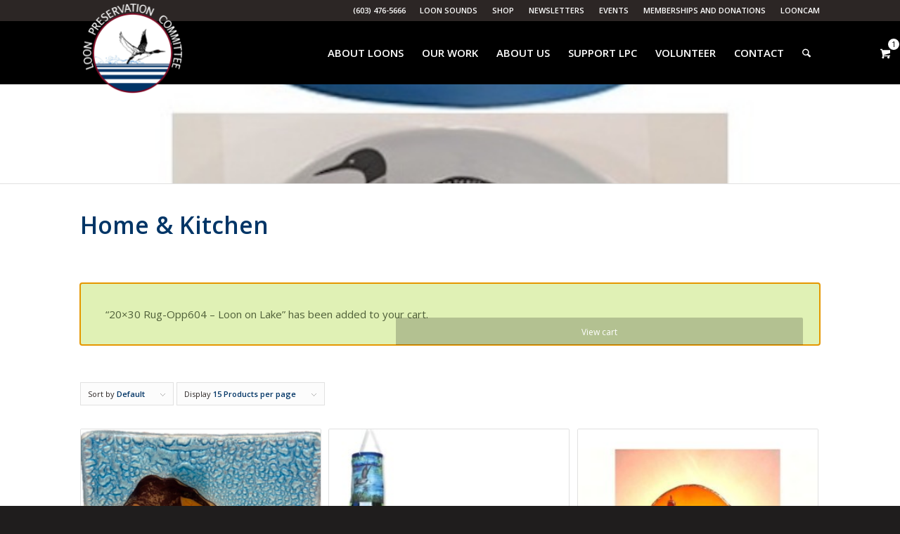

--- FILE ---
content_type: text/html; charset=UTF-8
request_url: https://loon.org/product-category/home-kitchen/page/3/?add-to-cart=5543
body_size: 26895
content:
<!DOCTYPE html>
<html lang="en-US" class="html_stretched responsive av-preloader-disabled  html_header_top html_logo_left html_main_nav_header html_menu_right html_large html_header_sticky_disabled html_header_shrinking_disabled html_header_topbar_active html_mobile_menu_tablet html_header_searchicon html_content_align_center html_header_unstick_top_disabled html_header_stretch_disabled html_elegant-blog html_av-overlay-side html_av-overlay-side-minimal html_194 html_av-submenu-noclone html_entry_id_11350 html_visible_cart av-cookies-no-cookie-consent av-no-preview av-default-lightbox html_text_menu_active av-mobile-menu-switch-default">
<head>
<meta charset="UTF-8" />
<meta name="robots" content="noindex, follow" />


<!-- mobile setting -->
<meta name="viewport" content="width=device-width, initial-scale=1">

<!-- Scripts/CSS and wp_head hook -->
<title>Home &amp; Kitchen &#8211; Page 3 &#8211; Loon Preservation Committee</title>
<meta name='robots' content='max-image-preview:large' />
	<style>img:is([sizes="auto" i], [sizes^="auto," i]) { contain-intrinsic-size: 3000px 1500px }</style>
	<link rel="alternate" type="application/rss+xml" title="Loon Preservation Committee &raquo; Feed" href="https://loon.org/feed/" />
<link rel="alternate" type="application/rss+xml" title="Loon Preservation Committee &raquo; Comments Feed" href="https://loon.org/comments/feed/" />
<link rel="alternate" type="text/calendar" title="Loon Preservation Committee &raquo; iCal Feed" href="https://loon.org/events/?ical=1" />
<link rel="alternate" type="application/rss+xml" title="Loon Preservation Committee &raquo; Home &amp; Kitchen Category Feed" href="https://loon.org/product-category/home-kitchen/feed/" />
<link rel='stylesheet' id='avia-grid-css' href='https://loon.org/wp-content/themes/enfold/css/grid.css?ver=7.1' type='text/css' media='all' />
<link rel='stylesheet' id='avia-base-css' href='https://loon.org/wp-content/themes/enfold/css/base.css?ver=7.1' type='text/css' media='all' />
<link rel='stylesheet' id='avia-layout-css' href='https://loon.org/wp-content/themes/enfold/css/layout.css?ver=7.1' type='text/css' media='all' />
<link rel='stylesheet' id='avia-module-audioplayer-css' href='https://loon.org/wp-content/themes/enfold/config-templatebuilder/avia-shortcodes/audio-player/audio-player.css?ver=7.1' type='text/css' media='all' />
<link rel='stylesheet' id='avia-module-blog-css' href='https://loon.org/wp-content/themes/enfold/config-templatebuilder/avia-shortcodes/blog/blog.css?ver=7.1' type='text/css' media='all' />
<link rel='stylesheet' id='avia-module-postslider-css' href='https://loon.org/wp-content/themes/enfold/config-templatebuilder/avia-shortcodes/postslider/postslider.css?ver=7.1' type='text/css' media='all' />
<link rel='stylesheet' id='avia-module-button-css' href='https://loon.org/wp-content/themes/enfold/config-templatebuilder/avia-shortcodes/buttons/buttons.css?ver=7.1' type='text/css' media='all' />
<link rel='stylesheet' id='avia-module-buttonrow-css' href='https://loon.org/wp-content/themes/enfold/config-templatebuilder/avia-shortcodes/buttonrow/buttonrow.css?ver=7.1' type='text/css' media='all' />
<link rel='stylesheet' id='avia-module-button-fullwidth-css' href='https://loon.org/wp-content/themes/enfold/config-templatebuilder/avia-shortcodes/buttons_fullwidth/buttons_fullwidth.css?ver=7.1' type='text/css' media='all' />
<link rel='stylesheet' id='avia-module-comments-css' href='https://loon.org/wp-content/themes/enfold/config-templatebuilder/avia-shortcodes/comments/comments.css?ver=7.1' type='text/css' media='all' />
<link rel='stylesheet' id='avia-module-contact-css' href='https://loon.org/wp-content/themes/enfold/config-templatebuilder/avia-shortcodes/contact/contact.css?ver=7.1' type='text/css' media='all' />
<link rel='stylesheet' id='avia-module-countdown-css' href='https://loon.org/wp-content/themes/enfold/config-templatebuilder/avia-shortcodes/countdown/countdown.css?ver=7.1' type='text/css' media='all' />
<link rel='stylesheet' id='avia-module-events-upcoming-css' href='https://loon.org/wp-content/themes/enfold/config-templatebuilder/avia-shortcodes/events_upcoming/events_upcoming.css?ver=7.1' type='text/css' media='all' />
<link rel='stylesheet' id='avia-module-slideshow-css' href='https://loon.org/wp-content/themes/enfold/config-templatebuilder/avia-shortcodes/slideshow/slideshow.css?ver=7.1' type='text/css' media='all' />
<link rel='stylesheet' id='avia-module-gallery-css' href='https://loon.org/wp-content/themes/enfold/config-templatebuilder/avia-shortcodes/gallery/gallery.css?ver=7.1' type='text/css' media='all' />
<link rel='stylesheet' id='avia-module-gridrow-css' href='https://loon.org/wp-content/themes/enfold/config-templatebuilder/avia-shortcodes/grid_row/grid_row.css?ver=7.1' type='text/css' media='all' />
<link rel='stylesheet' id='avia-module-heading-css' href='https://loon.org/wp-content/themes/enfold/config-templatebuilder/avia-shortcodes/heading/heading.css?ver=7.1' type='text/css' media='all' />
<link rel='stylesheet' id='avia-module-hr-css' href='https://loon.org/wp-content/themes/enfold/config-templatebuilder/avia-shortcodes/hr/hr.css?ver=7.1' type='text/css' media='all' />
<link rel='stylesheet' id='avia-module-icon-css' href='https://loon.org/wp-content/themes/enfold/config-templatebuilder/avia-shortcodes/icon/icon.css?ver=7.1' type='text/css' media='all' />
<link rel='stylesheet' id='avia-module-iconbox-css' href='https://loon.org/wp-content/themes/enfold/config-templatebuilder/avia-shortcodes/iconbox/iconbox.css?ver=7.1' type='text/css' media='all' />
<link rel='stylesheet' id='avia-module-icongrid-css' href='https://loon.org/wp-content/themes/enfold/config-templatebuilder/avia-shortcodes/icongrid/icongrid.css?ver=7.1' type='text/css' media='all' />
<link rel='stylesheet' id='avia-module-image-css' href='https://loon.org/wp-content/themes/enfold/config-templatebuilder/avia-shortcodes/image/image.css?ver=7.1' type='text/css' media='all' />
<link rel='stylesheet' id='avia-module-magazine-css' href='https://loon.org/wp-content/themes/enfold/config-templatebuilder/avia-shortcodes/magazine/magazine.css?ver=7.1' type='text/css' media='all' />
<link rel='stylesheet' id='avia-module-menu-css' href='https://loon.org/wp-content/themes/enfold/config-templatebuilder/avia-shortcodes/menu/menu.css?ver=7.1' type='text/css' media='all' />
<link rel='stylesheet' id='avia-module-notification-css' href='https://loon.org/wp-content/themes/enfold/config-templatebuilder/avia-shortcodes/notification/notification.css?ver=7.1' type='text/css' media='all' />
<link rel='stylesheet' id='avia-module-catalogue-css' href='https://loon.org/wp-content/themes/enfold/config-templatebuilder/avia-shortcodes/catalogue/catalogue.css?ver=7.1' type='text/css' media='all' />
<link rel='stylesheet' id='avia-module-slideshow-fullsize-css' href='https://loon.org/wp-content/themes/enfold/config-templatebuilder/avia-shortcodes/slideshow_fullsize/slideshow_fullsize.css?ver=7.1' type='text/css' media='all' />
<link rel='stylesheet' id='avia-module-slideshow-fullscreen-css' href='https://loon.org/wp-content/themes/enfold/config-templatebuilder/avia-shortcodes/slideshow_fullscreen/slideshow_fullscreen.css?ver=7.1' type='text/css' media='all' />
<link rel='stylesheet' id='avia-module-social-css' href='https://loon.org/wp-content/themes/enfold/config-templatebuilder/avia-shortcodes/social_share/social_share.css?ver=7.1' type='text/css' media='all' />
<link rel='stylesheet' id='avia-module-tabsection-css' href='https://loon.org/wp-content/themes/enfold/config-templatebuilder/avia-shortcodes/tab_section/tab_section.css?ver=7.1' type='text/css' media='all' />
<link rel='stylesheet' id='avia-module-table-css' href='https://loon.org/wp-content/themes/enfold/config-templatebuilder/avia-shortcodes/table/table.css?ver=7.1' type='text/css' media='all' />
<link rel='stylesheet' id='avia-module-tabs-css' href='https://loon.org/wp-content/themes/enfold/config-templatebuilder/avia-shortcodes/tabs/tabs.css?ver=7.1' type='text/css' media='all' />
<link rel='stylesheet' id='avia-module-timeline-css' href='https://loon.org/wp-content/themes/enfold/config-templatebuilder/avia-shortcodes/timeline/timeline.css?ver=7.1' type='text/css' media='all' />
<link rel='stylesheet' id='avia-module-video-css' href='https://loon.org/wp-content/themes/enfold/config-templatebuilder/avia-shortcodes/video/video.css?ver=7.1' type='text/css' media='all' />
<link rel='stylesheet' id='avia-scs-css' href='https://loon.org/wp-content/themes/enfold/css/shortcodes.css?ver=7.1' type='text/css' media='all' />
<link rel='stylesheet' id='avia-woocommerce-css-css' href='https://loon.org/wp-content/themes/enfold/config-woocommerce/woocommerce-mod.css?ver=7.1' type='text/css' media='all' />
<link rel='stylesheet' id='wp-block-library-css' href='https://loon.org/wp-includes/css/dist/block-library/style.min.css?ver=6.8.2' type='text/css' media='all' />
<style id='global-styles-inline-css' type='text/css'>
:root{--wp--preset--aspect-ratio--square: 1;--wp--preset--aspect-ratio--4-3: 4/3;--wp--preset--aspect-ratio--3-4: 3/4;--wp--preset--aspect-ratio--3-2: 3/2;--wp--preset--aspect-ratio--2-3: 2/3;--wp--preset--aspect-ratio--16-9: 16/9;--wp--preset--aspect-ratio--9-16: 9/16;--wp--preset--color--black: #000000;--wp--preset--color--cyan-bluish-gray: #abb8c3;--wp--preset--color--white: #ffffff;--wp--preset--color--pale-pink: #f78da7;--wp--preset--color--vivid-red: #cf2e2e;--wp--preset--color--luminous-vivid-orange: #ff6900;--wp--preset--color--luminous-vivid-amber: #fcb900;--wp--preset--color--light-green-cyan: #7bdcb5;--wp--preset--color--vivid-green-cyan: #00d084;--wp--preset--color--pale-cyan-blue: #8ed1fc;--wp--preset--color--vivid-cyan-blue: #0693e3;--wp--preset--color--vivid-purple: #9b51e0;--wp--preset--color--metallic-red: #b02b2c;--wp--preset--color--maximum-yellow-red: #edae44;--wp--preset--color--yellow-sun: #eeee22;--wp--preset--color--palm-leaf: #83a846;--wp--preset--color--aero: #7bb0e7;--wp--preset--color--old-lavender: #745f7e;--wp--preset--color--steel-teal: #5f8789;--wp--preset--color--raspberry-pink: #d65799;--wp--preset--color--medium-turquoise: #4ecac2;--wp--preset--gradient--vivid-cyan-blue-to-vivid-purple: linear-gradient(135deg,rgba(6,147,227,1) 0%,rgb(155,81,224) 100%);--wp--preset--gradient--light-green-cyan-to-vivid-green-cyan: linear-gradient(135deg,rgb(122,220,180) 0%,rgb(0,208,130) 100%);--wp--preset--gradient--luminous-vivid-amber-to-luminous-vivid-orange: linear-gradient(135deg,rgba(252,185,0,1) 0%,rgba(255,105,0,1) 100%);--wp--preset--gradient--luminous-vivid-orange-to-vivid-red: linear-gradient(135deg,rgba(255,105,0,1) 0%,rgb(207,46,46) 100%);--wp--preset--gradient--very-light-gray-to-cyan-bluish-gray: linear-gradient(135deg,rgb(238,238,238) 0%,rgb(169,184,195) 100%);--wp--preset--gradient--cool-to-warm-spectrum: linear-gradient(135deg,rgb(74,234,220) 0%,rgb(151,120,209) 20%,rgb(207,42,186) 40%,rgb(238,44,130) 60%,rgb(251,105,98) 80%,rgb(254,248,76) 100%);--wp--preset--gradient--blush-light-purple: linear-gradient(135deg,rgb(255,206,236) 0%,rgb(152,150,240) 100%);--wp--preset--gradient--blush-bordeaux: linear-gradient(135deg,rgb(254,205,165) 0%,rgb(254,45,45) 50%,rgb(107,0,62) 100%);--wp--preset--gradient--luminous-dusk: linear-gradient(135deg,rgb(255,203,112) 0%,rgb(199,81,192) 50%,rgb(65,88,208) 100%);--wp--preset--gradient--pale-ocean: linear-gradient(135deg,rgb(255,245,203) 0%,rgb(182,227,212) 50%,rgb(51,167,181) 100%);--wp--preset--gradient--electric-grass: linear-gradient(135deg,rgb(202,248,128) 0%,rgb(113,206,126) 100%);--wp--preset--gradient--midnight: linear-gradient(135deg,rgb(2,3,129) 0%,rgb(40,116,252) 100%);--wp--preset--font-size--small: 1rem;--wp--preset--font-size--medium: 1.125rem;--wp--preset--font-size--large: 1.75rem;--wp--preset--font-size--x-large: clamp(1.75rem, 3vw, 2.25rem);--wp--preset--spacing--20: 0.44rem;--wp--preset--spacing--30: 0.67rem;--wp--preset--spacing--40: 1rem;--wp--preset--spacing--50: 1.5rem;--wp--preset--spacing--60: 2.25rem;--wp--preset--spacing--70: 3.38rem;--wp--preset--spacing--80: 5.06rem;--wp--preset--shadow--natural: 6px 6px 9px rgba(0, 0, 0, 0.2);--wp--preset--shadow--deep: 12px 12px 50px rgba(0, 0, 0, 0.4);--wp--preset--shadow--sharp: 6px 6px 0px rgba(0, 0, 0, 0.2);--wp--preset--shadow--outlined: 6px 6px 0px -3px rgba(255, 255, 255, 1), 6px 6px rgba(0, 0, 0, 1);--wp--preset--shadow--crisp: 6px 6px 0px rgba(0, 0, 0, 1);}:root { --wp--style--global--content-size: 800px;--wp--style--global--wide-size: 1130px; }:where(body) { margin: 0; }.wp-site-blocks > .alignleft { float: left; margin-right: 2em; }.wp-site-blocks > .alignright { float: right; margin-left: 2em; }.wp-site-blocks > .aligncenter { justify-content: center; margin-left: auto; margin-right: auto; }:where(.is-layout-flex){gap: 0.5em;}:where(.is-layout-grid){gap: 0.5em;}.is-layout-flow > .alignleft{float: left;margin-inline-start: 0;margin-inline-end: 2em;}.is-layout-flow > .alignright{float: right;margin-inline-start: 2em;margin-inline-end: 0;}.is-layout-flow > .aligncenter{margin-left: auto !important;margin-right: auto !important;}.is-layout-constrained > .alignleft{float: left;margin-inline-start: 0;margin-inline-end: 2em;}.is-layout-constrained > .alignright{float: right;margin-inline-start: 2em;margin-inline-end: 0;}.is-layout-constrained > .aligncenter{margin-left: auto !important;margin-right: auto !important;}.is-layout-constrained > :where(:not(.alignleft):not(.alignright):not(.alignfull)){max-width: var(--wp--style--global--content-size);margin-left: auto !important;margin-right: auto !important;}.is-layout-constrained > .alignwide{max-width: var(--wp--style--global--wide-size);}body .is-layout-flex{display: flex;}.is-layout-flex{flex-wrap: wrap;align-items: center;}.is-layout-flex > :is(*, div){margin: 0;}body .is-layout-grid{display: grid;}.is-layout-grid > :is(*, div){margin: 0;}body{padding-top: 0px;padding-right: 0px;padding-bottom: 0px;padding-left: 0px;}a:where(:not(.wp-element-button)){text-decoration: underline;}:root :where(.wp-element-button, .wp-block-button__link){background-color: #32373c;border-width: 0;color: #fff;font-family: inherit;font-size: inherit;line-height: inherit;padding: calc(0.667em + 2px) calc(1.333em + 2px);text-decoration: none;}.has-black-color{color: var(--wp--preset--color--black) !important;}.has-cyan-bluish-gray-color{color: var(--wp--preset--color--cyan-bluish-gray) !important;}.has-white-color{color: var(--wp--preset--color--white) !important;}.has-pale-pink-color{color: var(--wp--preset--color--pale-pink) !important;}.has-vivid-red-color{color: var(--wp--preset--color--vivid-red) !important;}.has-luminous-vivid-orange-color{color: var(--wp--preset--color--luminous-vivid-orange) !important;}.has-luminous-vivid-amber-color{color: var(--wp--preset--color--luminous-vivid-amber) !important;}.has-light-green-cyan-color{color: var(--wp--preset--color--light-green-cyan) !important;}.has-vivid-green-cyan-color{color: var(--wp--preset--color--vivid-green-cyan) !important;}.has-pale-cyan-blue-color{color: var(--wp--preset--color--pale-cyan-blue) !important;}.has-vivid-cyan-blue-color{color: var(--wp--preset--color--vivid-cyan-blue) !important;}.has-vivid-purple-color{color: var(--wp--preset--color--vivid-purple) !important;}.has-metallic-red-color{color: var(--wp--preset--color--metallic-red) !important;}.has-maximum-yellow-red-color{color: var(--wp--preset--color--maximum-yellow-red) !important;}.has-yellow-sun-color{color: var(--wp--preset--color--yellow-sun) !important;}.has-palm-leaf-color{color: var(--wp--preset--color--palm-leaf) !important;}.has-aero-color{color: var(--wp--preset--color--aero) !important;}.has-old-lavender-color{color: var(--wp--preset--color--old-lavender) !important;}.has-steel-teal-color{color: var(--wp--preset--color--steel-teal) !important;}.has-raspberry-pink-color{color: var(--wp--preset--color--raspberry-pink) !important;}.has-medium-turquoise-color{color: var(--wp--preset--color--medium-turquoise) !important;}.has-black-background-color{background-color: var(--wp--preset--color--black) !important;}.has-cyan-bluish-gray-background-color{background-color: var(--wp--preset--color--cyan-bluish-gray) !important;}.has-white-background-color{background-color: var(--wp--preset--color--white) !important;}.has-pale-pink-background-color{background-color: var(--wp--preset--color--pale-pink) !important;}.has-vivid-red-background-color{background-color: var(--wp--preset--color--vivid-red) !important;}.has-luminous-vivid-orange-background-color{background-color: var(--wp--preset--color--luminous-vivid-orange) !important;}.has-luminous-vivid-amber-background-color{background-color: var(--wp--preset--color--luminous-vivid-amber) !important;}.has-light-green-cyan-background-color{background-color: var(--wp--preset--color--light-green-cyan) !important;}.has-vivid-green-cyan-background-color{background-color: var(--wp--preset--color--vivid-green-cyan) !important;}.has-pale-cyan-blue-background-color{background-color: var(--wp--preset--color--pale-cyan-blue) !important;}.has-vivid-cyan-blue-background-color{background-color: var(--wp--preset--color--vivid-cyan-blue) !important;}.has-vivid-purple-background-color{background-color: var(--wp--preset--color--vivid-purple) !important;}.has-metallic-red-background-color{background-color: var(--wp--preset--color--metallic-red) !important;}.has-maximum-yellow-red-background-color{background-color: var(--wp--preset--color--maximum-yellow-red) !important;}.has-yellow-sun-background-color{background-color: var(--wp--preset--color--yellow-sun) !important;}.has-palm-leaf-background-color{background-color: var(--wp--preset--color--palm-leaf) !important;}.has-aero-background-color{background-color: var(--wp--preset--color--aero) !important;}.has-old-lavender-background-color{background-color: var(--wp--preset--color--old-lavender) !important;}.has-steel-teal-background-color{background-color: var(--wp--preset--color--steel-teal) !important;}.has-raspberry-pink-background-color{background-color: var(--wp--preset--color--raspberry-pink) !important;}.has-medium-turquoise-background-color{background-color: var(--wp--preset--color--medium-turquoise) !important;}.has-black-border-color{border-color: var(--wp--preset--color--black) !important;}.has-cyan-bluish-gray-border-color{border-color: var(--wp--preset--color--cyan-bluish-gray) !important;}.has-white-border-color{border-color: var(--wp--preset--color--white) !important;}.has-pale-pink-border-color{border-color: var(--wp--preset--color--pale-pink) !important;}.has-vivid-red-border-color{border-color: var(--wp--preset--color--vivid-red) !important;}.has-luminous-vivid-orange-border-color{border-color: var(--wp--preset--color--luminous-vivid-orange) !important;}.has-luminous-vivid-amber-border-color{border-color: var(--wp--preset--color--luminous-vivid-amber) !important;}.has-light-green-cyan-border-color{border-color: var(--wp--preset--color--light-green-cyan) !important;}.has-vivid-green-cyan-border-color{border-color: var(--wp--preset--color--vivid-green-cyan) !important;}.has-pale-cyan-blue-border-color{border-color: var(--wp--preset--color--pale-cyan-blue) !important;}.has-vivid-cyan-blue-border-color{border-color: var(--wp--preset--color--vivid-cyan-blue) !important;}.has-vivid-purple-border-color{border-color: var(--wp--preset--color--vivid-purple) !important;}.has-metallic-red-border-color{border-color: var(--wp--preset--color--metallic-red) !important;}.has-maximum-yellow-red-border-color{border-color: var(--wp--preset--color--maximum-yellow-red) !important;}.has-yellow-sun-border-color{border-color: var(--wp--preset--color--yellow-sun) !important;}.has-palm-leaf-border-color{border-color: var(--wp--preset--color--palm-leaf) !important;}.has-aero-border-color{border-color: var(--wp--preset--color--aero) !important;}.has-old-lavender-border-color{border-color: var(--wp--preset--color--old-lavender) !important;}.has-steel-teal-border-color{border-color: var(--wp--preset--color--steel-teal) !important;}.has-raspberry-pink-border-color{border-color: var(--wp--preset--color--raspberry-pink) !important;}.has-medium-turquoise-border-color{border-color: var(--wp--preset--color--medium-turquoise) !important;}.has-vivid-cyan-blue-to-vivid-purple-gradient-background{background: var(--wp--preset--gradient--vivid-cyan-blue-to-vivid-purple) !important;}.has-light-green-cyan-to-vivid-green-cyan-gradient-background{background: var(--wp--preset--gradient--light-green-cyan-to-vivid-green-cyan) !important;}.has-luminous-vivid-amber-to-luminous-vivid-orange-gradient-background{background: var(--wp--preset--gradient--luminous-vivid-amber-to-luminous-vivid-orange) !important;}.has-luminous-vivid-orange-to-vivid-red-gradient-background{background: var(--wp--preset--gradient--luminous-vivid-orange-to-vivid-red) !important;}.has-very-light-gray-to-cyan-bluish-gray-gradient-background{background: var(--wp--preset--gradient--very-light-gray-to-cyan-bluish-gray) !important;}.has-cool-to-warm-spectrum-gradient-background{background: var(--wp--preset--gradient--cool-to-warm-spectrum) !important;}.has-blush-light-purple-gradient-background{background: var(--wp--preset--gradient--blush-light-purple) !important;}.has-blush-bordeaux-gradient-background{background: var(--wp--preset--gradient--blush-bordeaux) !important;}.has-luminous-dusk-gradient-background{background: var(--wp--preset--gradient--luminous-dusk) !important;}.has-pale-ocean-gradient-background{background: var(--wp--preset--gradient--pale-ocean) !important;}.has-electric-grass-gradient-background{background: var(--wp--preset--gradient--electric-grass) !important;}.has-midnight-gradient-background{background: var(--wp--preset--gradient--midnight) !important;}.has-small-font-size{font-size: var(--wp--preset--font-size--small) !important;}.has-medium-font-size{font-size: var(--wp--preset--font-size--medium) !important;}.has-large-font-size{font-size: var(--wp--preset--font-size--large) !important;}.has-x-large-font-size{font-size: var(--wp--preset--font-size--x-large) !important;}
:where(.wp-block-post-template.is-layout-flex){gap: 1.25em;}:where(.wp-block-post-template.is-layout-grid){gap: 1.25em;}
:where(.wp-block-columns.is-layout-flex){gap: 2em;}:where(.wp-block-columns.is-layout-grid){gap: 2em;}
:root :where(.wp-block-pullquote){font-size: 1.5em;line-height: 1.6;}
</style>
<link rel='stylesheet' id='child-theme-generator-css' href='https://loon.org/wp-content/plugins/child-theme-generator/public/css/child-theme-generator-public.css?ver=1.0.0' type='text/css' media='all' />
<link rel='stylesheet' id='bg-shce-genericons-css' href='https://loon.org/wp-content/plugins/show-hidecollapse-expand/assets/css/genericons/genericons.css?ver=6.8.2' type='text/css' media='all' />
<link rel='stylesheet' id='bg-show-hide-css' href='https://loon.org/wp-content/plugins/show-hidecollapse-expand/assets/css/bg-show-hide.css?ver=6.8.2' type='text/css' media='all' />
<style id='woocommerce-inline-inline-css' type='text/css'>
.woocommerce form .form-row .required { visibility: visible; }
</style>
<link rel='stylesheet' id='gateway-css' href='https://loon.org/wp-content/plugins/woocommerce-paypal-payments/modules/ppcp-button/assets/css/gateway.css?ver=3.0.5' type='text/css' media='all' />
<link rel='stylesheet' id='brands-styles-css' href='https://loon.org/wp-content/plugins/woocommerce/assets/css/brands.css?ver=9.8.4' type='text/css' media='all' />
<link rel='stylesheet' id='parent-style-css' href='https://loon.org/wp-content/themes/enfold/style.css?ver=6.8.2' type='text/css' media='all' />
<link rel='stylesheet' id='child-style-css' href='https://loon.org/wp-content/themes/LoonPreservationCommittee/style.css?ver=1.0' type='text/css' media='all' />
<link rel='stylesheet' id='avia-fold-unfold-css' href='https://loon.org/wp-content/themes/enfold/css/avia-snippet-fold-unfold.css?ver=7.1' type='text/css' media='all' />
<link rel='stylesheet' id='avia-popup-css-css' href='https://loon.org/wp-content/themes/enfold/js/aviapopup/magnific-popup.min.css?ver=7.1' type='text/css' media='screen' />
<link rel='stylesheet' id='avia-lightbox-css' href='https://loon.org/wp-content/themes/enfold/css/avia-snippet-lightbox.css?ver=7.1' type='text/css' media='screen' />
<link rel='stylesheet' id='avia-widget-css-css' href='https://loon.org/wp-content/themes/enfold/css/avia-snippet-widget.css?ver=7.1' type='text/css' media='screen' />
<link rel='stylesheet' id='avia-dynamic-css' href='https://loon.org/wp-content/uploads/dynamic_avia/loonpreservationcommittee.css?ver=687a2a2a268bc' type='text/css' media='all' />
<link rel='stylesheet' id='avia-custom-css' href='https://loon.org/wp-content/themes/enfold/css/custom.css?ver=7.1' type='text/css' media='all' />
<link rel='stylesheet' id='avia-style-css' href='https://loon.org/wp-content/themes/LoonPreservationCommittee/style.css?ver=7.1' type='text/css' media='all' />
<link rel='stylesheet' id='avia-events-cal-css' href='https://loon.org/wp-content/themes/enfold/config-events-calendar/event-mod.css?ver=7.1' type='text/css' media='all' />
<link rel='stylesheet' id='avia-gravity-css' href='https://loon.org/wp-content/themes/enfold/config-gravityforms/gravity-mod.css?ver=7.1' type='text/css' media='screen' />
<script type="text/javascript" src="https://loon.org/wp-includes/js/jquery/jquery.min.js?ver=3.7.1" id="jquery-core-js"></script>
<script type="text/javascript" src="https://loon.org/wp-includes/js/jquery/jquery-migrate.min.js?ver=3.4.1" id="jquery-migrate-js"></script>
<script type="text/javascript" src="https://loon.org/wp-content/plugins/child-theme-generator/public/js/child-theme-generator-public.js?ver=1.0.0" id="child-theme-generator-js"></script>
<script type="text/javascript" src="https://loon.org/wp-content/plugins/woocommerce/assets/js/js-cookie/js.cookie.min.js?ver=2.1.4-wc.9.8.4" id="js-cookie-js" defer="defer" data-wp-strategy="defer"></script>
<script type="text/javascript" id="wc-cart-fragments-js-extra">
/* <![CDATA[ */
var wc_cart_fragments_params = {"ajax_url":"\/wp-admin\/admin-ajax.php","wc_ajax_url":"\/?wc-ajax=%%endpoint%%","cart_hash_key":"wc_cart_hash_2b802620ef463443d12b912c0ee912f1","fragment_name":"wc_fragments_2b802620ef463443d12b912c0ee912f1","request_timeout":"5000"};
/* ]]> */
</script>
<script type="text/javascript" src="https://loon.org/wp-content/plugins/woocommerce/assets/js/frontend/cart-fragments.min.js?ver=9.8.4" id="wc-cart-fragments-js" defer="defer" data-wp-strategy="defer"></script>
<script type="text/javascript" src="https://loon.org/wp-content/plugins/woocommerce/assets/js/jquery-blockui/jquery.blockUI.min.js?ver=2.7.0-wc.9.8.4" id="jquery-blockui-js" defer="defer" data-wp-strategy="defer"></script>
<script type="text/javascript" id="wc-add-to-cart-js-extra">
/* <![CDATA[ */
var wc_add_to_cart_params = {"ajax_url":"\/wp-admin\/admin-ajax.php","wc_ajax_url":"\/?wc-ajax=%%endpoint%%","i18n_view_cart":"View cart","cart_url":"https:\/\/loon.org\/cart\/","is_cart":"","cart_redirect_after_add":"no"};
/* ]]> */
</script>
<script type="text/javascript" src="https://loon.org/wp-content/plugins/woocommerce/assets/js/frontend/add-to-cart.min.js?ver=9.8.4" id="wc-add-to-cart-js" defer="defer" data-wp-strategy="defer"></script>
<script type="text/javascript" id="woocommerce-js-extra">
/* <![CDATA[ */
var woocommerce_params = {"ajax_url":"\/wp-admin\/admin-ajax.php","wc_ajax_url":"\/?wc-ajax=%%endpoint%%","i18n_password_show":"Show password","i18n_password_hide":"Hide password"};
/* ]]> */
</script>
<script type="text/javascript" src="https://loon.org/wp-content/plugins/woocommerce/assets/js/frontend/woocommerce.min.js?ver=9.8.4" id="woocommerce-js" defer="defer" data-wp-strategy="defer"></script>
<script type="text/javascript" id="enhanced-ecommerce-google-analytics-js-extra">
/* <![CDATA[ */
var ConvAioGlobal = {"nonce":"14d191f267"};
/* ]]> */
</script>
<script data-cfasync="false" data-no-optimize="1" data-pagespeed-no-defer type="text/javascript" src="https://loon.org/wp-content/plugins/enhanced-e-commerce-for-woocommerce-store/public/js/con-gtm-google-analytics.js?ver=7.2.4" id="enhanced-ecommerce-google-analytics-js"></script>
<script data-cfasync="false" data-no-optimize="1" data-pagespeed-no-defer type="text/javascript" id="enhanced-ecommerce-google-analytics-js-after">
/* <![CDATA[ */
tvc_smd={"tvc_wcv":"9.8.4","tvc_wpv":"6.8.2","tvc_eev":"7.2.4","tvc_cnf":{"t_cg":"","t_ec":"","t_ee":"on","t_df":"","t_gUser":"","t_UAen":"","t_thr":"6","t_IPA":"","t_PrivacyPolicy":"1"},"tvc_sub_data":{"sub_id":"","cu_id":"","pl_id":"","ga_tra_option":"","ga_property_id":"","ga_measurement_id":"","ga_ads_id":"","ga_gmc_id":"","ga_gmc_id_p":"","op_gtag_js":"","op_en_e_t":"","op_rm_t_t":"","op_dy_rm_t_t":"","op_li_ga_wi_ads":"","gmc_is_product_sync":"","gmc_is_site_verified":"","gmc_is_domain_claim":"","gmc_product_count":"","fb_pixel_id":"","tracking_method":"","user_gtm_id":""}};
/* ]]> */
</script>
<script type="text/javascript" src="https://loon.org/wp-content/uploads/dynamic_avia/avia-head-scripts-42d1395ac72bbeb4c73851184310d11f---687a2a301bc5d.js" id="avia-head-scripts-js"></script>
<link rel="EditURI" type="application/rsd+xml" title="RSD" href="https://loon.org/xmlrpc.php?rsd" />
<meta name="generator" content="WordPress 6.8.2" />
<meta name="generator" content="WooCommerce 9.8.4" />
<meta name="tec-api-version" content="v1"><meta name="tec-api-origin" content="https://loon.org"><link rel="alternate" href="https://loon.org/wp-json/tribe/events/v1/" />		<script>
			document.documentElement.className = document.documentElement.className.replace('no-js', 'js');
		</script>
				<style>
			.no-js img.lazyload {
				display: none;
			}

			figure.wp-block-image img.lazyloading {
				min-width: 150px;
			}

						.lazyload, .lazyloading {
				opacity: 0;
			}

			.lazyloaded {
				opacity: 1;
				transition: opacity 400ms;
				transition-delay: 0ms;
			}

					</style>
		
<link rel="icon" href="https://loon.org/wp-content/uploads/2019/12/Loon-Preservation-Committee-Logo-300x300.png" type="image/png">
<!--[if lt IE 9]><script src="https://loon.org/wp-content/themes/enfold/js/html5shiv.js"></script><![endif]--><link rel="profile" href="https://gmpg.org/xfn/11" />
<link rel="alternate" type="application/rss+xml" title="Loon Preservation Committee RSS2 Feed" href="https://loon.org/feed/" />
<link rel="pingback" href="https://loon.org/xmlrpc.php" />
	<noscript><style>.woocommerce-product-gallery{ opacity: 1 !important; }</style></noscript>
	    <script data-cfasync="false" data-no-optimize="1" data-pagespeed-no-defer>
      var tvc_lc = 'USD';
    </script>
    <script data-cfasync="false" data-no-optimize="1" data-pagespeed-no-defer>
      var tvc_lc = 'USD';
    </script>
<script data-cfasync="false" data-pagespeed-no-defer>
      window.dataLayer = window.dataLayer || [];
      dataLayer.push({"event":"begin_datalayer","cov_ga3_propety_id":"UA-8956798-1","cov_remarketing":false,"conv_track_email":"1","conv_track_phone":"1","conv_track_address":"1","conv_track_page_scroll":"1","conv_track_file_download":"1","conv_track_author":"1","conv_track_signup":"1","conv_track_signin":"1"});
    </script>    <!-- Google Tag Manager by Conversios-->
    <script>
      (function(w, d, s, l, i) {
        w[l] = w[l] || [];
        w[l].push({
          'gtm.start': new Date().getTime(),
          event: 'gtm.js'
        });
        var f = d.getElementsByTagName(s)[0],
          j = d.createElement(s),
          dl = l != 'dataLayer' ? '&l=' + l : '';
        j.async = true;
        j.src =
          'https://www.googletagmanager.com/gtm.js?id=' + i + dl;
        f.parentNode.insertBefore(j, f);
      })(window, document, 'script', 'dataLayer', 'GTM-NGTQ2D2P');
    </script>
    <!-- End Google Tag Manager -->
    <!-- Google Tag Manager (noscript) -->
    <noscript><iframe src="https://www.googletagmanager.com/ns.html?id=GTM-NGTQ2D2P" height="0" width="0" style="display:none;visibility:hidden"></iframe></noscript>
    <!-- End Google Tag Manager (noscript) -->
      <script>
      (window.gaDevIds = window.gaDevIds || []).push('5CDcaG');
    </script>
      <script data-cfasync="false" data-no-optimize="1" data-pagespeed-no-defer>
      var tvc_lc = 'USD';
    </script>
    <script data-cfasync="false" data-no-optimize="1" data-pagespeed-no-defer>
      var tvc_lc = 'USD';
    </script>

<!-- To speed up the rendering and to display the site as fast as possible to the user we include some styles and scripts for above the fold content inline -->
<script type="text/javascript">'use strict';var avia_is_mobile=!1;if(/Android|webOS|iPhone|iPad|iPod|BlackBerry|IEMobile|Opera Mini/i.test(navigator.userAgent)&&'ontouchstart' in document.documentElement){avia_is_mobile=!0;document.documentElement.className+=' avia_mobile '}
else{document.documentElement.className+=' avia_desktop '};document.documentElement.className+=' js_active ';(function(){var e=['-webkit-','-moz-','-ms-',''],n='',o=!1,a=!1;for(var t in e){if(e[t]+'transform' in document.documentElement.style){o=!0;n=e[t]+'transform'};if(e[t]+'perspective' in document.documentElement.style){a=!0}};if(o){document.documentElement.className+=' avia_transform '};if(a){document.documentElement.className+=' avia_transform3d '};if(typeof document.getElementsByClassName=='function'&&typeof document.documentElement.getBoundingClientRect=='function'&&avia_is_mobile==!1){if(n&&window.innerHeight>0){setTimeout(function(){var e=0,o={},a=0,t=document.getElementsByClassName('av-parallax'),i=window.pageYOffset||document.documentElement.scrollTop;for(e=0;e<t.length;e++){t[e].style.top='0px';o=t[e].getBoundingClientRect();a=Math.ceil((window.innerHeight+i-o.top)*0.3);t[e].style[n]='translate(0px, '+a+'px)';t[e].style.top='auto';t[e].className+=' enabled-parallax '}},50)}}})();</script><link rel="icon" href="https://loon.org/wp-content/uploads/2020/02/cropped-logo-notext-32x32.jpg" sizes="32x32" />
<link rel="icon" href="https://loon.org/wp-content/uploads/2020/02/cropped-logo-notext-192x192.jpg" sizes="192x192" />
<link rel="apple-touch-icon" href="https://loon.org/wp-content/uploads/2020/02/cropped-logo-notext-180x180.jpg" />
<meta name="msapplication-TileImage" content="https://loon.org/wp-content/uploads/2020/02/cropped-logo-notext-270x270.jpg" />
		<style type="text/css" id="wp-custom-css">
			.woocommerce.tax-product_cat .page-title {padding-top: 40px;
  display: block;
}
		</style>
		<style type="text/css">
		@font-face {font-family: 'entypo-fontello-enfold'; font-weight: normal; font-style: normal; font-display: auto;
		src: url('https://loon.org/wp-content/themes/enfold/config-templatebuilder/avia-template-builder/assets/fonts/entypo-fontello-enfold/entypo-fontello-enfold.woff2') format('woff2'),
		url('https://loon.org/wp-content/themes/enfold/config-templatebuilder/avia-template-builder/assets/fonts/entypo-fontello-enfold/entypo-fontello-enfold.woff') format('woff'),
		url('https://loon.org/wp-content/themes/enfold/config-templatebuilder/avia-template-builder/assets/fonts/entypo-fontello-enfold/entypo-fontello-enfold.ttf') format('truetype'),
		url('https://loon.org/wp-content/themes/enfold/config-templatebuilder/avia-template-builder/assets/fonts/entypo-fontello-enfold/entypo-fontello-enfold.svg#entypo-fontello-enfold') format('svg'),
		url('https://loon.org/wp-content/themes/enfold/config-templatebuilder/avia-template-builder/assets/fonts/entypo-fontello-enfold/entypo-fontello-enfold.eot'),
		url('https://loon.org/wp-content/themes/enfold/config-templatebuilder/avia-template-builder/assets/fonts/entypo-fontello-enfold/entypo-fontello-enfold.eot?#iefix') format('embedded-opentype');
		}

		#top .avia-font-entypo-fontello-enfold, body .avia-font-entypo-fontello-enfold, html body [data-av_iconfont='entypo-fontello-enfold']:before{ font-family: 'entypo-fontello-enfold'; }
		
		@font-face {font-family: 'entypo-fontello'; font-weight: normal; font-style: normal; font-display: auto;
		src: url('https://loon.org/wp-content/themes/enfold/config-templatebuilder/avia-template-builder/assets/fonts/entypo-fontello/entypo-fontello.woff2') format('woff2'),
		url('https://loon.org/wp-content/themes/enfold/config-templatebuilder/avia-template-builder/assets/fonts/entypo-fontello/entypo-fontello.woff') format('woff'),
		url('https://loon.org/wp-content/themes/enfold/config-templatebuilder/avia-template-builder/assets/fonts/entypo-fontello/entypo-fontello.ttf') format('truetype'),
		url('https://loon.org/wp-content/themes/enfold/config-templatebuilder/avia-template-builder/assets/fonts/entypo-fontello/entypo-fontello.svg#entypo-fontello') format('svg'),
		url('https://loon.org/wp-content/themes/enfold/config-templatebuilder/avia-template-builder/assets/fonts/entypo-fontello/entypo-fontello.eot'),
		url('https://loon.org/wp-content/themes/enfold/config-templatebuilder/avia-template-builder/assets/fonts/entypo-fontello/entypo-fontello.eot?#iefix') format('embedded-opentype');
		}

		#top .avia-font-entypo-fontello, body .avia-font-entypo-fontello, html body [data-av_iconfont='entypo-fontello']:before{ font-family: 'entypo-fontello'; }
		
		@font-face {font-family: 'fontello'; font-weight: normal; font-style: normal; font-display: auto;
		src: url('https://loon.org/wp-content/uploads/avia_fonts/fontello/fontello.woff2') format('woff2'),
		url('https://loon.org/wp-content/uploads/avia_fonts/fontello/fontello.woff') format('woff'),
		url('https://loon.org/wp-content/uploads/avia_fonts/fontello/fontello.ttf') format('truetype'),
		url('https://loon.org/wp-content/uploads/avia_fonts/fontello/fontello.svg#fontello') format('svg'),
		url('https://loon.org/wp-content/uploads/avia_fonts/fontello/fontello.eot'),
		url('https://loon.org/wp-content/uploads/avia_fonts/fontello/fontello.eot?#iefix') format('embedded-opentype');
		}

		#top .avia-font-fontello, body .avia-font-fontello, html body [data-av_iconfont='fontello']:before{ font-family: 'fontello'; }
		
		@font-face {font-family: 'flaticon'; font-weight: normal; font-style: normal; font-display: auto;
		src: url('https://loon.org/wp-content/uploads/avia_fonts/flaticon/flaticon.woff2') format('woff2'),
		url('https://loon.org/wp-content/uploads/avia_fonts/flaticon/flaticon.woff') format('woff'),
		url('https://loon.org/wp-content/uploads/avia_fonts/flaticon/flaticon.ttf') format('truetype'),
		url('https://loon.org/wp-content/uploads/avia_fonts/flaticon/flaticon.svg#flaticon') format('svg'),
		url('https://loon.org/wp-content/uploads/avia_fonts/flaticon/flaticon.eot'),
		url('https://loon.org/wp-content/uploads/avia_fonts/flaticon/flaticon.eot?#iefix') format('embedded-opentype');
		}

		#top .avia-font-flaticon, body .avia-font-flaticon, html body [data-av_iconfont='flaticon']:before{ font-family: 'flaticon'; }
		</style>

<!--
Debugging Info for Theme support: 

Theme: Enfold
Version: 7.1
Installed: enfold
AviaFramework Version: 5.6
AviaBuilder Version: 6.0
aviaElementManager Version: 1.0.1
- - - - - - - - - - -
ChildTheme: LoonPreservationCommittee
ChildTheme Version: 1.0
ChildTheme Installed: enfold

- - - - - - - - - - -
ML:512-PU:62-PLA:36
WP:6.8.2
Compress: CSS:disabled - JS:all theme files
Updates: enabled - token has changed and not verified
PLAu:31
-->
</head>

<body id="top" class="archive paged tax-product_cat term-home-kitchen term-50 paged-3 wp-theme-enfold wp-child-theme-LoonPreservationCommittee stretched no_sidebar_border rtl_columns av-curtain-numeric open_sans theme-enfold woocommerce woocommerce-page woocommerce-no-js tribe-no-js avia-responsive-images-support avia-woocommerce-30 av-recaptcha-enabled av-google-badge-hide" itemscope="itemscope" itemtype="https://schema.org/WebPage" >

	    <!-- Google Tag Manager (noscript) conversios -->
    <noscript><iframe src="https://www.googletagmanager.com/ns.html?id=GTM-NGTQ2D2P" height="0" width="0" style="display:none;visibility:hidden"></iframe></noscript>
    <!-- End Google Tag Manager (noscript) conversios -->
    
	<div id='wrap_all'>

	
<header id='header' class='all_colors header_color dark_bg_color  av_header_top av_logo_left av_main_nav_header av_menu_right av_large av_header_sticky_disabled av_header_shrinking_disabled av_header_stretch_disabled av_mobile_menu_tablet av_header_searchicon av_header_unstick_top_disabled av_bottom_nav_disabled  av_header_border_disabled'  data-av_shrink_factor='50' role="banner" itemscope="itemscope" itemtype="https://schema.org/WPHeader" >

		<div id='header_meta' class='container_wrap container_wrap_meta  av_secondary_right av_extra_header_active av_phone_active_right av_entry_id_11350'>

			      <div class='container'>
			      <nav class='sub_menu'  role="navigation" itemscope="itemscope" itemtype="https://schema.org/SiteNavigationElement" ><ul role="menu" class="menu" id="avia2-menu"><li role="menuitem" id="menu-item-3475" class="menu-item menu-item-type-post_type menu-item-object-page menu-item-3475"><a href="https://loon.org/the-call-of-the-loon/">Loon Sounds</a></li>
<li role="menuitem" id="menu-item-2342" class="menu-item menu-item-type-post_type menu-item-object-page menu-item-2342"><a href="https://loon.org/shop/">Shop</a></li>
<li role="menuitem" id="menu-item-2344" class="menu-item menu-item-type-post_type menu-item-object-page menu-item-2344"><a href="https://loon.org/newsletter/">Newsletters</a></li>
<li role="menuitem" id="menu-item-4908" class="menu-item menu-item-type-post_type menu-item-object-page menu-item-4908"><a href="https://loon.org/events/">Events</a></li>
<li role="menuitem" id="menu-item-9786" class="menu-item menu-item-type-post_type menu-item-object-page menu-item-9786"><a href="https://loon.org/supportlpc/">Memberships and Donations</a></li>
<li role="menuitem" id="menu-item-25586" class="menu-item menu-item-type-post_type menu-item-object-page menu-item-25586"><a href="https://loon.org/looncam/">LoonCam</a></li>
</ul></nav><div class='phone-info with_nav'><div>(603) 476-5666</div></div>			      </div>
		</div>

		<div  id='header_main' class='container_wrap container_wrap_logo'>

        <ul  class = 'menu-item cart_dropdown av-display-cart-on-load' data-success='was added to the cart'><li class="cart_dropdown_first"><a class='cart_dropdown_link avia-svg-icon avia-font-svg_entypo-fontello' href='https://loon.org/cart/'><div class="av-cart-container" data-av_svg_icon='basket' data-av_iconset='svg_entypo-fontello'><svg version="1.1" xmlns="http://www.w3.org/2000/svg" width="29" height="32" viewBox="0 0 29 32" preserveAspectRatio="xMidYMid meet" aria-labelledby='av-svg-title-1' aria-describedby='av-svg-desc-1' role="graphics-symbol" aria-hidden="true">
<title id='av-svg-title-1'>Shopping Cart</title>
<desc id='av-svg-desc-1'>Shopping Cart</desc>
<path d="M4.8 27.2q0-1.28 0.96-2.24t2.24-0.96q1.344 0 2.272 0.96t0.928 2.24q0 1.344-0.928 2.272t-2.272 0.928q-1.28 0-2.24-0.928t-0.96-2.272zM20.8 27.2q0-1.28 0.96-2.24t2.24-0.96q1.344 0 2.272 0.96t0.928 2.24q0 1.344-0.928 2.272t-2.272 0.928q-1.28 0-2.24-0.928t-0.96-2.272zM10.496 19.648q-1.152 0.32-1.088 0.736t1.408 0.416h17.984v2.432q0 0.64-0.64 0.64h-20.928q-0.64 0-0.64-0.64v-2.432l-0.32-1.472-3.136-14.528h-3.136v-2.56q0-0.64 0.64-0.64h4.992q0.64 0 0.64 0.64v2.752h22.528v8.768q0 0.704-0.576 0.832z"></path>
</svg></div><span class='av-cart-counter av-active-counter'>1</span><span class="avia_hidden_link_text">Shopping Cart</span></a><!--<span class='cart_subtotal'><span class="woocommerce-Price-amount amount"><bdi><span class="woocommerce-Price-currencySymbol">&#36;</span>38.80</bdi></span></span>--><div class="dropdown_widget dropdown_widget_cart"><div class="avia-arrow"></div><div class="widget_shopping_cart_content"></div></div></li></ul><div class='container av-logo-container'><div class='inner-container'><span class='logo avia-standard-logo'><a href='https://loon.org/' class='' aria-label='Loon Preservation Committee' ><img data-src="https://loon.org/wp-content/uploads/2020/01/Loon-Preservation-Committee-Logowhitetextnb-300x300.png" height="100" width="300" alt='Loon Preservation Committee' title='' src="[data-uri]" class="lazyload" style="--smush-placeholder-width: 300px; --smush-placeholder-aspect-ratio: 300/100;" /></a></span><nav class='main_menu' data-selectname='Select a page'  role="navigation" itemscope="itemscope" itemtype="https://schema.org/SiteNavigationElement" ><div class="avia-menu av-main-nav-wrap"><ul role="menu" class="menu av-main-nav" id="avia-menu"><li role="menuitem" id="menu-item-250" class="menu-item menu-item-type-post_type menu-item-object-page menu-item-has-children menu-item-top-level menu-item-top-level-1"><a href="https://loon.org/about-the-common-loon/" itemprop="url" tabindex="0"><span class="avia-bullet"></span><span class="avia-menu-text">About Loons</span><span class="avia-menu-fx"><span class="avia-arrow-wrap"><span class="avia-arrow"></span></span></span></a>


<ul class="sub-menu">
	<li role="menuitem" id="menu-item-1037" class="menu-item menu-item-type-post_type menu-item-object-page"><a href="https://loon.org/the-call-of-the-loon/" itemprop="url" tabindex="0"><span class="avia-bullet"></span><span class="avia-menu-text">The Call of the Loon</span></a></li>
	<li role="menuitem" id="menu-item-1036" class="menu-item menu-item-type-post_type menu-item-object-page"><a href="https://loon.org/about-the-common-loon/appearance/" itemprop="url" tabindex="0"><span class="avia-bullet"></span><span class="avia-menu-text">Appearance</span></a></li>
	<li role="menuitem" id="menu-item-1095" class="menu-item menu-item-type-post_type menu-item-object-page"><a href="https://loon.org/about-the-common-loon/loon-behavior/" itemprop="url" tabindex="0"><span class="avia-bullet"></span><span class="avia-menu-text">Loon Behavior</span></a></li>
	<li role="menuitem" id="menu-item-1363" class="menu-item menu-item-type-post_type menu-item-object-page"><a href="https://loon.org/about-the-common-loon/loon-diet/" itemprop="url" tabindex="0"><span class="avia-bullet"></span><span class="avia-menu-text">Loon Diet</span></a></li>
	<li role="menuitem" id="menu-item-1367" class="menu-item menu-item-type-post_type menu-item-object-page"><a href="https://loon.org/about-the-common-loon/loon-reproduction/" itemprop="url" tabindex="0"><span class="avia-bullet"></span><span class="avia-menu-text">Loon Reproduction</span></a></li>
	<li role="menuitem" id="menu-item-1094" class="menu-item menu-item-type-post_type menu-item-object-page"><a href="https://loon.org/about-the-common-loon/loon-chick-development/" itemprop="url" tabindex="0"><span class="avia-bullet"></span><span class="avia-menu-text">Loon Chick Development</span></a></li>
	<li role="menuitem" id="menu-item-1386" class="menu-item menu-item-type-post_type menu-item-object-page"><a href="https://loon.org/about-the-common-loon/threats-to-loons/" itemprop="url" tabindex="0"><span class="avia-bullet"></span><span class="avia-menu-text">Threats to Loons</span></a></li>
	<li role="menuitem" id="menu-item-3092" class="menu-item menu-item-type-post_type menu-item-object-page"><a href="https://loon.org/about-the-common-loon/is-it-a-loon/" itemprop="url" tabindex="0"><span class="avia-bullet"></span><span class="avia-menu-text">Is it a Loon?</span></a></li>
</ul>
</li>
<li role="menuitem" id="menu-item-133" class="menu-item menu-item-type-post_type menu-item-object-page menu-item-has-children menu-item-top-level menu-item-top-level-2"><a href="https://loon.org/lpc-work/" itemprop="url" tabindex="0"><span class="avia-bullet"></span><span class="avia-menu-text">Our Work</span><span class="avia-menu-fx"><span class="avia-arrow-wrap"><span class="avia-arrow"></span></span></span></a>


<ul class="sub-menu">
	<li role="menuitem" id="menu-item-1052" class="menu-item menu-item-type-post_type menu-item-object-page"><a href="https://loon.org/looncam/" itemprop="url" tabindex="0"><span class="avia-bullet"></span><span class="avia-menu-text">Loon Cam</span></a></li>
	<li role="menuitem" id="menu-item-1042" class="menu-item menu-item-type-post_type menu-item-object-page"><a href="https://loon.org/lpc-work/nest-rafts/" itemprop="url" tabindex="0"><span class="avia-bullet"></span><span class="avia-menu-text">Loon Nest Rafts</span></a></li>
	<li role="menuitem" id="menu-item-1041" class="menu-item menu-item-type-post_type menu-item-object-page"><a href="https://loon.org/lpc-work/signs-and-float-lines/" itemprop="url" tabindex="0"><span class="avia-bullet"></span><span class="avia-menu-text">Loon Nesting Signs and Float Lines</span></a></li>
	<li role="menuitem" id="menu-item-1046" class="menu-item menu-item-type-post_type menu-item-object-page"><a href="https://loon.org/loons-and-lead/" itemprop="url" tabindex="0"><span class="avia-bullet"></span><span class="avia-menu-text">Protecting Loons from Lead</span></a></li>
	<li role="menuitem" id="menu-item-1044" class="menu-item menu-item-type-post_type menu-item-object-page"><a href="https://loon.org/lpc-work/loon-rescues/" itemprop="url" tabindex="0"><span class="avia-bullet"></span><span class="avia-menu-text">Loon Rescues</span></a></li>
	<li role="menuitem" id="menu-item-1420" class="menu-item menu-item-type-post_type menu-item-object-page"><a href="https://loon.org/lpc-work/outreach/" itemprop="url" tabindex="0"><span class="avia-bullet"></span><span class="avia-menu-text">Outreach and Public Education</span></a></li>
	<li role="menuitem" id="menu-item-1418" class="menu-item menu-item-type-post_type menu-item-object-page"><a href="https://loon.org/lpc-work/research/" itemprop="url" tabindex="0"><span class="avia-bullet"></span><span class="avia-menu-text">Loon Research</span></a></li>
	<li role="menuitem" id="menu-item-1047" class="menu-item menu-item-type-post_type menu-item-object-page"><a href="https://loon.org/lpc-work/loon-recovery-initiative/" itemprop="url" tabindex="0"><span class="avia-bullet"></span><span class="avia-menu-text">Loon Recovery Plan</span></a></li>
	<li role="menuitem" id="menu-item-1051" class="menu-item menu-item-type-post_type menu-item-object-page"><a href="https://loon.org/lpc-work/squam-lake-study/" itemprop="url" tabindex="0"><span class="avia-bullet"></span><span class="avia-menu-text">Squam Lake Loon Initiative</span></a></li>
	<li role="menuitem" id="menu-item-1419" class="menu-item menu-item-type-post_type menu-item-object-page"><a href="https://loon.org/lpc-work/counting-loons/" itemprop="url" tabindex="0"><span class="avia-bullet"></span><span class="avia-menu-text">Counting Loons</span></a></li>
</ul>
</li>
<li role="menuitem" id="menu-item-2469" class="menu-item menu-item-type-post_type menu-item-object-page menu-item-has-children menu-item-top-level menu-item-top-level-3"><a href="https://loon.org/about/" itemprop="url" tabindex="0"><span class="avia-bullet"></span><span class="avia-menu-text">About Us</span><span class="avia-menu-fx"><span class="avia-arrow-wrap"><span class="avia-arrow"></span></span></span></a>


<ul class="sub-menu">
	<li role="menuitem" id="menu-item-2472" class="menu-item menu-item-type-post_type menu-item-object-page"><a href="https://loon.org/about/staff/" itemprop="url" tabindex="0"><span class="avia-bullet"></span><span class="avia-menu-text">Staff</span></a></li>
	<li role="menuitem" id="menu-item-2470" class="menu-item menu-item-type-post_type menu-item-object-page"><a href="https://loon.org/about/board/" itemprop="url" tabindex="0"><span class="avia-bullet"></span><span class="avia-menu-text">Board of Trustees</span></a></li>
	<li role="menuitem" id="menu-item-2471" class="menu-item menu-item-type-post_type menu-item-object-page"><a href="https://loon.org/about/business-members/" itemprop="url" tabindex="0"><span class="avia-bullet"></span><span class="avia-menu-text">Supporting Businesses and Organizations</span></a></li>
	<li role="menuitem" id="menu-item-17502" class="menu-item menu-item-type-post_type menu-item-object-page"><a href="https://loon.org/job-opportunities/" itemprop="url" tabindex="0"><span class="avia-bullet"></span><span class="avia-menu-text">Job Opportunities</span></a></li>
	<li role="menuitem" id="menu-item-10420" class="menu-item menu-item-type-post_type menu-item-object-page"><a href="https://loon.org/about/financial/" itemprop="url" tabindex="0"><span class="avia-bullet"></span><span class="avia-menu-text">Financial Statements and Tax Returns</span></a></li>
</ul>
</li>
<li role="menuitem" id="menu-item-9707" class="menu-item menu-item-type-post_type menu-item-object-page menu-item-has-children menu-item-top-level menu-item-top-level-4"><a href="https://loon.org/supportlpc/" itemprop="url" tabindex="0"><span class="avia-bullet"></span><span class="avia-menu-text">Support LPC</span><span class="avia-menu-fx"><span class="avia-arrow-wrap"><span class="avia-arrow"></span></span></span></a>


<ul class="sub-menu">
	<li role="menuitem" id="menu-item-18117" class="menu-item menu-item-type-post_type menu-item-object-page"><a href="https://loon.org/loon-leadership-circle/" itemprop="url" tabindex="0"><span class="avia-bullet"></span><span class="avia-menu-text">Loon Leadership Circle</span></a></li>
	<li role="menuitem" id="menu-item-9715" class="menu-item menu-item-type-post_type menu-item-object-page"><a href="https://loon.org/donations/" itemprop="url" tabindex="0"><span class="avia-bullet"></span><span class="avia-menu-text">Donations</span></a></li>
	<li role="menuitem" id="menu-item-9711" class="menu-item menu-item-type-post_type menu-item-object-page"><a href="https://loon.org/memberships/" itemprop="url" tabindex="0"><span class="avia-bullet"></span><span class="avia-menu-text">Memberships</span></a></li>
	<li role="menuitem" id="menu-item-12339" class="menu-item menu-item-type-post_type menu-item-object-page"><a href="https://loon.org/bequests/" itemprop="url" tabindex="0"><span class="avia-bullet"></span><span class="avia-menu-text">Remembering LPC in your will</span></a></li>
</ul>
</li>
<li role="menuitem" id="menu-item-1057" class="menu-item menu-item-type-post_type menu-item-object-page menu-item-has-children menu-item-top-level menu-item-top-level-5"><a href="https://loon.org/volunteer/" itemprop="url" tabindex="0"><span class="avia-bullet"></span><span class="avia-menu-text">Volunteer</span><span class="avia-menu-fx"><span class="avia-arrow-wrap"><span class="avia-arrow"></span></span></span></a>


<ul class="sub-menu">
	<li role="menuitem" id="menu-item-1058" class="menu-item menu-item-type-post_type menu-item-object-page"><a href="https://loon.org/volunteer/volunteer-field/" itemprop="url" tabindex="0"><span class="avia-bullet"></span><span class="avia-menu-text">Field Volunteer</span></a></li>
	<li role="menuitem" id="menu-item-1454" class="menu-item menu-item-type-post_type menu-item-object-page"><a href="https://loon.org/volunteer/loon-center-volunteer/" itemprop="url" tabindex="0"><span class="avia-bullet"></span><span class="avia-menu-text">Loon Center Volunteer</span></a></li>
	<li role="menuitem" id="menu-item-2642" class="menu-item menu-item-type-post_type menu-item-object-page"><a href="https://loon.org/census/form/" itemprop="url" tabindex="0"><span class="avia-bullet"></span><span class="avia-menu-text">Online Census Form</span></a></li>
	<li role="menuitem" id="menu-item-2643" class="menu-item menu-item-type-post_type menu-item-object-page"><a href="https://loon.org/census/" itemprop="url" tabindex="0"><span class="avia-bullet"></span><span class="avia-menu-text">Census</span></a></li>
</ul>
</li>
<li role="menuitem" id="menu-item-1067" class="menu-item menu-item-type-post_type menu-item-object-page menu-item-has-children menu-item-top-level menu-item-top-level-6"><a href="https://loon.org/contact-us/" itemprop="url" tabindex="0"><span class="avia-bullet"></span><span class="avia-menu-text">Contact</span><span class="avia-menu-fx"><span class="avia-arrow-wrap"><span class="avia-arrow"></span></span></span></a>


<ul class="sub-menu">
	<li role="menuitem" id="menu-item-1068" class="menu-item menu-item-type-post_type menu-item-object-page"><a href="https://loon.org/contact-us/" itemprop="url" tabindex="0"><span class="avia-bullet"></span><span class="avia-menu-text">Contact Us</span></a></li>
	<li role="menuitem" id="menu-item-1056" class="menu-item menu-item-type-post_type menu-item-object-page"><a href="https://loon.org/loon-center/" itemprop="url" tabindex="0"><span class="avia-bullet"></span><span class="avia-menu-text">Visit The Loon Center</span></a></li>
	<li role="menuitem" id="menu-item-1054" class="menu-item menu-item-type-post_type menu-item-object-page"><a href="https://loon.org/markus-wls/" itemprop="url" tabindex="0"><span class="avia-bullet"></span><span class="avia-menu-text">The Markus Wildlife Sanctuary</span></a></li>
	<li role="menuitem" id="menu-item-1064" class="menu-item menu-item-type-post_type menu-item-object-page menu-item-has-children"><a href="https://loon.org/newsletter/" itemprop="url" tabindex="0"><span class="avia-bullet"></span><span class="avia-menu-text">News and Events</span></a>
	<ul class="sub-menu">
		<li role="menuitem" id="menu-item-4458" class="menu-item menu-item-type-post_type menu-item-object-page"><a href="https://loon.org/subscribe/" itemprop="url" tabindex="0"><span class="avia-bullet"></span><span class="avia-menu-text">Email Newsletter</span></a></li>
		<li role="menuitem" id="menu-item-1063" class="menu-item menu-item-type-post_type menu-item-object-page"><a href="https://loon.org/lpc-work/squam-lake-study/squam-news/" itemprop="url" tabindex="0"><span class="avia-bullet"></span><span class="avia-menu-text">Blog</span></a></li>
		<li role="menuitem" id="menu-item-1870" class="menu-item menu-item-type-post_type menu-item-object-page"><a href="https://loon.org/events/" itemprop="url" tabindex="0"><span class="avia-bullet"></span><span class="avia-menu-text">Events</span></a></li>
		<li role="menuitem" id="menu-item-1065" class="menu-item menu-item-type-post_type menu-item-object-page"><a href="https://loon.org/newsletter/" itemprop="url" tabindex="0"><span class="avia-bullet"></span><span class="avia-menu-text">Newsletter Archive</span></a></li>
	</ul>
</li>
	<li role="menuitem" id="menu-item-2835" class="menu-item menu-item-type-post_type menu-item-object-page"><a href="https://loon.org/web-site-feedback/" itemprop="url" tabindex="0"><span class="avia-bullet"></span><span class="avia-menu-text">Feedback</span></a></li>
	<li role="menuitem" id="menu-item-6217" class="menu-item menu-item-type-post_type menu-item-object-page"><a href="https://loon.org/volunteer-observation-report/" itemprop="url" tabindex="0"><span class="avia-bullet"></span><span class="avia-menu-text">Volunteer Observation Report</span></a></li>
	<li role="menuitem" id="menu-item-1470" class="menu-item menu-item-type-post_type menu-item-object-page"><a href="https://loon.org/report-loon/" itemprop="url" tabindex="0"><span class="avia-bullet"></span><span class="avia-menu-text">Report a Loon in Distress</span></a></li>
	<li role="menuitem" id="menu-item-3165" class="menu-item menu-item-type-post_type menu-item-object-page"><a href="https://loon.org/presentation-request-form/" itemprop="url" tabindex="0"><span class="avia-bullet"></span><span class="avia-menu-text">Presentation Request Form</span></a></li>
</ul>
</li>
<li id="menu-item-search" class="noMobile menu-item menu-item-search-dropdown menu-item-avia-special" role="menuitem"><a class="avia-svg-icon avia-font-svg_entypo-fontello" aria-label="Search" href="?s=" rel="nofollow" title="Click to open the search input field" data-avia-search-tooltip="
&lt;search&gt;
	&lt;form role=&quot;search&quot; action=&quot;https://loon.org/&quot; id=&quot;searchform&quot; method=&quot;get&quot; class=&quot;&quot;&gt;
		&lt;div&gt;
&lt;span class='av_searchform_search avia-svg-icon avia-font-svg_entypo-fontello' data-av_svg_icon='search' data-av_iconset='svg_entypo-fontello'&gt;&lt;svg version=&quot;1.1&quot; xmlns=&quot;http://www.w3.org/2000/svg&quot; width=&quot;25&quot; height=&quot;32&quot; viewBox=&quot;0 0 25 32&quot; preserveAspectRatio=&quot;xMidYMid meet&quot; aria-labelledby='av-svg-title-2' aria-describedby='av-svg-desc-2' role=&quot;graphics-symbol&quot; aria-hidden=&quot;true&quot;&gt;
&lt;title id='av-svg-title-2'&gt;Search&lt;/title&gt;
&lt;desc id='av-svg-desc-2'&gt;Search&lt;/desc&gt;
&lt;path d=&quot;M24.704 24.704q0.96 1.088 0.192 1.984l-1.472 1.472q-1.152 1.024-2.176 0l-6.080-6.080q-2.368 1.344-4.992 1.344-4.096 0-7.136-3.040t-3.040-7.136 2.88-7.008 6.976-2.912 7.168 3.040 3.072 7.136q0 2.816-1.472 5.184zM3.008 13.248q0 2.816 2.176 4.992t4.992 2.176 4.832-2.016 2.016-4.896q0-2.816-2.176-4.96t-4.992-2.144-4.832 2.016-2.016 4.832z&quot;&gt;&lt;/path&gt;
&lt;/svg&gt;&lt;/span&gt;			&lt;input type=&quot;submit&quot; value=&quot;&quot; id=&quot;searchsubmit&quot; class=&quot;button&quot; title=&quot;Enter at least 3 characters to show search results in a dropdown or click to route to search result page to show all results&quot; /&gt;
			&lt;input type=&quot;search&quot; id=&quot;s&quot; name=&quot;s&quot; value=&quot;&quot; aria-label='Search' placeholder='Search' required /&gt;
		&lt;/div&gt;
	&lt;/form&gt;
&lt;/search&gt;
" data-av_svg_icon='search' data-av_iconset='svg_entypo-fontello'><svg version="1.1" xmlns="http://www.w3.org/2000/svg" width="25" height="32" viewBox="0 0 25 32" preserveAspectRatio="xMidYMid meet" aria-labelledby='av-svg-title-3' aria-describedby='av-svg-desc-3' role="graphics-symbol" aria-hidden="true">
<title id='av-svg-title-3'>Click to open the search input field</title>
<desc id='av-svg-desc-3'>Click to open the search input field</desc>
<path d="M24.704 24.704q0.96 1.088 0.192 1.984l-1.472 1.472q-1.152 1.024-2.176 0l-6.080-6.080q-2.368 1.344-4.992 1.344-4.096 0-7.136-3.040t-3.040-7.136 2.88-7.008 6.976-2.912 7.168 3.040 3.072 7.136q0 2.816-1.472 5.184zM3.008 13.248q0 2.816 2.176 4.992t4.992 2.176 4.832-2.016 2.016-4.896q0-2.816-2.176-4.96t-4.992-2.144-4.832 2.016-2.016 4.832z"></path>
</svg><span class="avia_hidden_link_text">Search</span></a></li><li class="av-burger-menu-main menu-item-avia-special " role="menuitem">
	        			<a href="#" aria-label="Menu" aria-hidden="false">
							<span class="av-hamburger av-hamburger--spin av-js-hamburger">
								<span class="av-hamburger-box">
						          <span class="av-hamburger-inner"></span>
						          <strong>Menu</strong>
								</span>
							</span>
							<span class="avia_hidden_link_text">Menu</span>
						</a>
	        		   </li></ul></div></nav></div> </div> 
		<!-- end container_wrap-->
		</div>
<div id="avia_alternate_menu_container" style="display: none;"><nav class='main_menu' data-selectname='Select a page'  role="navigation" itemscope="itemscope" itemtype="https://schema.org/SiteNavigationElement" ><div class="avia_alternate_menu av-main-nav-wrap"><ul id="avia_alternate_menu" class="menu av-main-nav"><li role="menuitem" id="menu-item-2965" class="menu-item menu-item-type-custom menu-item-object-custom menu-item-home menu-item-top-level menu-item-top-level-1"><a href="https://loon.org/" itemprop="url" tabindex="0"><span class="avia-bullet"></span><span class="avia-menu-text">Home</span><span class="avia-menu-fx"><span class="avia-arrow-wrap"><span class="avia-arrow"></span></span></span></a></li>
<li role="menuitem" id="menu-item-2970" class="menu-item menu-item-type-post_type menu-item-object-page menu-item-top-level menu-item-top-level-2"><a href="https://loon.org/looncam/" itemprop="url" tabindex="0"><span class="avia-bullet"></span><span class="avia-menu-text">Loon Cam</span><span class="avia-menu-fx"><span class="avia-arrow-wrap"><span class="avia-arrow"></span></span></span></a></li>
<li role="menuitem" id="menu-item-2967" class="menu-item menu-item-type-post_type menu-item-object-page menu-item-top-level menu-item-top-level-3"><a href="https://loon.org/about-the-common-loon/" itemprop="url" tabindex="0"><span class="avia-bullet"></span><span class="avia-menu-text">About Loons</span><span class="avia-menu-fx"><span class="avia-arrow-wrap"><span class="avia-arrow"></span></span></span></a></li>
<li role="menuitem" id="menu-item-2973" class="menu-item menu-item-type-post_type menu-item-object-page menu-item-top-level menu-item-top-level-4"><a href="https://loon.org/the-call-of-the-loon/" itemprop="url" tabindex="0"><span class="avia-bullet"></span><span class="avia-menu-text">Loon Calls</span><span class="avia-menu-fx"><span class="avia-arrow-wrap"><span class="avia-arrow"></span></span></span></a></li>
<li role="menuitem" id="menu-item-6219" class="menu-item menu-item-type-post_type menu-item-object-page menu-item-top-level menu-item-top-level-5"><a href="https://loon.org/volunteer-observation-report/" itemprop="url" tabindex="0"><span class="avia-bullet"></span><span class="avia-menu-text">Volunteer Observation Report</span><span class="avia-menu-fx"><span class="avia-arrow-wrap"><span class="avia-arrow"></span></span></span></a></li>
<li role="menuitem" id="menu-item-2972" class="menu-item menu-item-type-post_type menu-item-object-page menu-item-top-level menu-item-top-level-6"><a href="https://loon.org/report-loon/" itemprop="url" tabindex="0"><span class="avia-bullet"></span><span class="avia-menu-text">Report a Loon in Distress</span><span class="avia-menu-fx"><span class="avia-arrow-wrap"><span class="avia-arrow"></span></span></span></a></li>
<li role="menuitem" id="menu-item-2966" class="menu-item menu-item-type-post_type menu-item-object-page menu-item-top-level menu-item-top-level-7"><a href="https://loon.org/about/" itemprop="url" tabindex="0"><span class="avia-bullet"></span><span class="avia-menu-text">About Us</span><span class="avia-menu-fx"><span class="avia-arrow-wrap"><span class="avia-arrow"></span></span></span></a></li>
<li role="menuitem" id="menu-item-2971" class="menu-item menu-item-type-post_type menu-item-object-page menu-item-top-level menu-item-top-level-8"><a href="https://loon.org/lpc-work/" itemprop="url" tabindex="0"><span class="avia-bullet"></span><span class="avia-menu-text">Our Work</span><span class="avia-menu-fx"><span class="avia-arrow-wrap"><span class="avia-arrow"></span></span></span></a></li>
<li role="menuitem" id="menu-item-4453" class="menu-item menu-item-type-post_type menu-item-object-page menu-item-top-level menu-item-top-level-9"><a href="https://loon.org/subscribe/" itemprop="url" tabindex="0"><span class="avia-bullet"></span><span class="avia-menu-text">Email Newsletter</span><span class="avia-menu-fx"><span class="avia-arrow-wrap"><span class="avia-arrow"></span></span></span></a></li>
<li role="menuitem" id="menu-item-10145" class="menu-item menu-item-type-post_type menu-item-object-page menu-item-top-level menu-item-top-level-10"><a href="https://loon.org/memberships/" itemprop="url" tabindex="0"><span class="avia-bullet"></span><span class="avia-menu-text">Memberships</span><span class="avia-menu-fx"><span class="avia-arrow-wrap"><span class="avia-arrow"></span></span></span></a></li>
<li role="menuitem" id="menu-item-4489" class="menu-item menu-item-type-post_type menu-item-object-page menu-item-top-level menu-item-top-level-11"><a href="https://loon.org/volunteer/" itemprop="url" tabindex="0"><span class="avia-bullet"></span><span class="avia-menu-text">Volunteer</span><span class="avia-menu-fx"><span class="avia-arrow-wrap"><span class="avia-arrow"></span></span></span></a></li>
<li role="menuitem" id="menu-item-2969" class="menu-item menu-item-type-post_type menu-item-object-page menu-item-top-level menu-item-top-level-12"><a href="https://loon.org/donate/" itemprop="url" tabindex="0"><span class="avia-bullet"></span><span class="avia-menu-text">Donate</span><span class="avia-menu-fx"><span class="avia-arrow-wrap"><span class="avia-arrow"></span></span></span></a></li>
<li role="menuitem" id="menu-item-3899" class="menu-item menu-item-type-post_type menu-item-object-page menu-item-top-level menu-item-top-level-13"><a href="https://loon.org/shop/" itemprop="url" tabindex="0"><span class="avia-bullet"></span><span class="avia-menu-text">Online Store</span><span class="avia-menu-fx"><span class="avia-arrow-wrap"><span class="avia-arrow"></span></span></span></a></li>
<li role="menuitem" id="menu-item-3900" class="menu-item menu-item-type-post_type menu-item-object-page menu-item-top-level menu-item-top-level-14"><a href="https://loon.org/contact-us/" itemprop="url" tabindex="0"><span class="avia-bullet"></span><span class="avia-menu-text">Contact Us</span><span class="avia-menu-fx"><span class="avia-arrow-wrap"><span class="avia-arrow"></span></span></span></a></li>
</ul></div></nav></div><div class="header_bg"></div>
<!-- end header -->
</header>

	<div id='main' class='all_colors' data-scroll-offset='0'>

	<div id="av_product_description" class="avia-section main_color  avia-no-border-styling avia-full-stretch av-parallax-section av-section-color-overlay-active avia-bg-style-parallax container_wrap fullsize avia-section-large" data-section-bg-repeat="stretch" ><div class="av-parallax avia-full-stretch" data-avia-parallax-ratio="0.3"><div class="av-parallax-inner av-parallax-woo lazyload" style="background-image:inherit; background-attachment: scroll; background-position: 50% 50%; background-repeat: no-repeat;" data-bg-image="url(https://loon.org/wp-content/uploads/2025/07/Serving-Bowel-in-Out.jpg)"></div></div><div class="av-section-color-overlay-wrap"><div class="container"><main class="template-page content av-content-full alpha units"></main></div></div></div><div class='container_wrap container_wrap_first main_color fullsize template-shop shop_columns_3'><div class="container"><header class="woocommerce-products-header">
			<h1 class="woocommerce-products-header__title page-title">Home &amp; Kitchen</h1>
	
	</header>
<main class='template-shop content av-content-full alpha units'  role="main" itemprop="mainContentOfPage" itemscope="itemscope" itemtype="https://schema.org/SomeProducts" ><div class='entry-content-wrapper'><div class="woocommerce-notices-wrapper">
	<div class="woocommerce-message" role="alert">
		&ldquo;20&#215;30 Rug-Opp604 &#8211; Loon on Lake&rdquo; has been added to your cart. <a href="https://loon.org/cart/" class="button wc-forward">View cart</a>	</div>
</div><div class="product-sorting avia-product-sorting"><ul class="sort-param sort-param-order"><li><span class='currently-selected'>Sort by <strong>Default</strong></span><ul><li class="current-param"><a class='avia-product-sorting-link' data-href='?add-to-cart=5543&avia_extended_shop_select=yes&product_order=default' rel="nofollow"><span class='avia-bullet'></span>Default</a></li><li><a class='avia-product-sorting-link' data-href='?add-to-cart=5543&product_sort=asc&avia_extended_shop_select=yes&product_order=menu_order' rel="nofollow"><span class='avia-bullet'></span>Custom</a></li><li><a class='avia-product-sorting-link' data-href='?add-to-cart=5543&product_sort=asc&avia_extended_shop_select=yes&product_order=title' rel="nofollow"><span class='avia-bullet'></span>Name</a></li><li><a class='avia-product-sorting-link' data-href='?add-to-cart=5543&product_sort=asc&avia_extended_shop_select=yes&product_order=price' rel="nofollow"><span class='avia-bullet'></span>Price</a></li><li><a class='avia-product-sorting-link' data-href='?add-to-cart=5543&product_sort=asc&avia_extended_shop_select=yes&product_order=date' rel="nofollow"><span class='avia-bullet'></span>Date</a></li><li><a class='avia-product-sorting-link' data-href='?add-to-cart=5543&avia_extended_shop_select=yes&product_order=popularity' rel="nofollow"><span class='avia-bullet'></span>Popularity (sales)</a></li><li><a class='avia-product-sorting-link' data-href='?add-to-cart=5543&avia_extended_shop_select=yes&product_order=rating' rel="nofollow"><span class='avia-bullet'></span>Average rating</a></li><li><a class='avia-product-sorting-link' data-href='?add-to-cart=5543&product_sort=asc&avia_extended_shop_select=yes&product_order=relevance' rel="nofollow"><span class='avia-bullet'></span>Relevance</a></li><li><a class='avia-product-sorting-link' data-href='?add-to-cart=5543&avia_extended_shop_select=yes&product_order=rand' rel="nofollow"><span class='avia-bullet'></span>Random</a></li><li><a class='avia-product-sorting-link' data-href='?add-to-cart=5543&product_sort=asc&avia_extended_shop_select=yes&product_order=id' rel="nofollow"><span class='avia-bullet'></span>Product ID</a></li></ul></li></ul><ul class='sort-param sort-param-count'><li><span class='currently-selected'>Display <strong>15 Products per page </strong></span><ul><li class="current-param"><a class='avia-product-sorting-link' data-href='?paged=1&add-to-cart=5543&avia_extended_shop_select=yes&product_order=default&product_count=15' rel="nofollow">		<span class='avia-bullet'></span>15 Products per page</a></li><li><a class='avia-product-sorting-link' data-href='?paged=1&add-to-cart=5543&avia_extended_shop_select=yes&product_order=default&product_count=30' rel="nofollow">	<span class='avia-bullet'></span>30 Products per page</a></li><li><a class='avia-product-sorting-link' data-href='?paged=1&add-to-cart=5543&avia_extended_shop_select=yes&product_order=default&product_count=45' rel="nofollow">	<span class='avia-bullet'></span>45 Products per page</a></li></ul></li></ul></div><ul class="products columns-3">
<li class="product type-product post-11350 status-publish first instock product_cat-home-kitchen product_tag-loon-home product_tag-loon-plate has-post-thumbnail shipping-taxable purchasable product-type-simple">
	<div class='inner_product main_color wrapped_style noLightbox  av-product-class-'><a href="https://loon.org/product/loons-with-chick-square-glass-plate/" class="woocommerce-LoopProduct-link woocommerce-loop-product__link"><div class="thumbnail_container"><img width="300" height="300" data-src="https://loon.org/wp-content/uploads/2020/04/loons-w-chick-plate-300x300.jpg" class="wp-image-11345 avia-img-lazy-loading-11345 attachment-shop_catalog size-shop_catalog wp-post-image lazyload" alt="Loon with chick glass plate" decoding="async" data-srcset="https://loon.org/wp-content/uploads/2020/04/loons-w-chick-plate-300x300.jpg 300w, https://loon.org/wp-content/uploads/2020/04/loons-w-chick-plate-80x80.jpg 80w, https://loon.org/wp-content/uploads/2020/04/loons-w-chick-plate-36x36.jpg 36w, https://loon.org/wp-content/uploads/2020/04/loons-w-chick-plate-180x180.jpg 180w, https://loon.org/wp-content/uploads/2020/04/loons-w-chick-plate-100x100.jpg 100w" data-sizes="(max-width: 300px) 100vw, 300px" src="[data-uri]" style="--smush-placeholder-width: 300px; --smush-placeholder-aspect-ratio: 300/300;" /><span class="cart-loading"></span></div><div class='inner_product_header'><div class='avia-arrow'></div><div class='inner_product_header_table'><div class='inner_product_header_cell'><h2 class="woocommerce-loop-product__title">Loons with Chick Square Glass Plate</h2>
	<span class="price"><span class="woocommerce-Price-amount amount"><bdi><span class="woocommerce-Price-currencySymbol">&#36;</span>14.95</bdi></span></span>
</div></div></div></a><div class='avia_cart_buttons '><a href="?add-to-cart=11350" aria-describedby="woocommerce_loop_add_to_cart_link_describedby_11350" data-quantity="1" class="button product_type_simple add_to_cart_button ajax_add_to_cart" data-product_id="11350" data-product_sku="" aria-label="Add to cart: &ldquo;Loons with Chick Square Glass Plate&rdquo;" rel="nofollow" data-success_message="&ldquo;Loons with Chick Square Glass Plate&rdquo; has been added to your cart"><span class="avia-svg-icon avia-font-svg_entypo-fontello" data-av_svg_icon='basket' data-av_iconset='svg_entypo-fontello'><svg version="1.1" xmlns="http://www.w3.org/2000/svg" width="29" height="32" viewBox="0 0 29 32" preserveAspectRatio="xMidYMid meet" aria-labelledby='av-svg-title-4' aria-describedby='av-svg-desc-4' role="graphics-symbol" aria-hidden="true">
<title id='av-svg-title-4'>Add to cart</title>
<desc id='av-svg-desc-4'>Add to cart</desc>
<path d="M4.8 27.2q0-1.28 0.96-2.24t2.24-0.96q1.344 0 2.272 0.96t0.928 2.24q0 1.344-0.928 2.272t-2.272 0.928q-1.28 0-2.24-0.928t-0.96-2.272zM20.8 27.2q0-1.28 0.96-2.24t2.24-0.96q1.344 0 2.272 0.96t0.928 2.24q0 1.344-0.928 2.272t-2.272 0.928q-1.28 0-2.24-0.928t-0.96-2.272zM10.496 19.648q-1.152 0.32-1.088 0.736t1.408 0.416h17.984v2.432q0 0.64-0.64 0.64h-20.928q-0.64 0-0.64-0.64v-2.432l-0.32-1.472-3.136-14.528h-3.136v-2.56q0-0.64 0.64-0.64h4.992q0.64 0 0.64 0.64v2.752h22.528v8.768q0 0.704-0.576 0.832z"></path>
</svg></span>  Add to cart</a>	<span id="woocommerce_loop_add_to_cart_link_describedby_11350" class="screen-reader-text">
			</span>
<a class="button show_details_button" href="https://loon.org/product/loons-with-chick-square-glass-plate/"><span class="avia-svg-icon avia-font-svg_entypo-fontello" data-av_svg_icon='doc-text' data-av_iconset='svg_entypo-fontello'><svg version="1.1" xmlns="http://www.w3.org/2000/svg" width="22" height="32" viewBox="0 0 22 32" preserveAspectRatio="xMidYMid meet" aria-labelledby='av-svg-title-5' aria-describedby='av-svg-desc-5' role="graphics-symbol" aria-hidden="true">
<title id='av-svg-title-5'>Show Details</title>
<desc id='av-svg-desc-5'>Show Details</desc>
<path d="M6.784 17.344v-2.88h8.96v2.88h-8.96zM19.2 1.6q1.344 0 2.272 0.928t0.928 2.272v22.4q0 1.28-0.928 2.24t-2.272 0.96h-16q-1.28 0-2.24-0.96t-0.96-2.24v-22.4q0-1.344 0.96-2.272t2.24-0.928h16zM19.2 27.2v-22.4h-16v22.4h16zM15.68 8.256v2.816h-8.96v-2.816h8.96zM15.68 20.8v2.816h-8.96v-2.816h8.96z"></path>
</svg></span>  Show Details</a> <span class="button-mini-delimiter"></span></div></div></li>
<li class="product type-product post-5483 status-publish instock product_cat-home-kitchen product_tag-loon-home product_tag-loon-windsock has-post-thumbnail shipping-taxable purchasable product-type-simple">
	<div class='inner_product main_color wrapped_style noLightbox  av-product-class-'><a href="https://loon.org/product/memorable-loons-windsock/" class="woocommerce-LoopProduct-link woocommerce-loop-product__link"><div class="thumbnail_container"><img width="300" height="300" data-src="https://loon.org/wp-content/uploads/2020/04/MemorableLoons_windsock-300x300.jpg" class="wp-image-5484 avia-img-lazy-loading-5484 attachment-shop_catalog size-shop_catalog wp-post-image lazyload" alt="Memorable Loons Windsock" decoding="async" data-srcset="https://loon.org/wp-content/uploads/2020/04/MemorableLoons_windsock-300x300.jpg 300w, https://loon.org/wp-content/uploads/2020/04/MemorableLoons_windsock-100x100.jpg 100w, https://loon.org/wp-content/uploads/2020/04/MemorableLoons_windsock-80x80.jpg 80w, https://loon.org/wp-content/uploads/2020/04/MemorableLoons_windsock-36x36.jpg 36w, https://loon.org/wp-content/uploads/2020/04/MemorableLoons_windsock-180x180.jpg 180w, https://loon.org/wp-content/uploads/2020/04/MemorableLoons_windsock.jpg 600w" data-sizes="(max-width: 300px) 100vw, 300px" src="[data-uri]" style="--smush-placeholder-width: 300px; --smush-placeholder-aspect-ratio: 300/300;" /><span class="cart-loading"></span></div><div class='inner_product_header'><div class='avia-arrow'></div><div class='inner_product_header_table'><div class='inner_product_header_cell'><h2 class="woocommerce-loop-product__title">Memorable Loons Windsock</h2>
	<span class="price"><span class="woocommerce-Price-amount amount"><bdi><span class="woocommerce-Price-currencySymbol">&#36;</span>29.00</bdi></span></span>
</div></div></div></a><div class='avia_cart_buttons '><a href="?add-to-cart=5483" aria-describedby="woocommerce_loop_add_to_cart_link_describedby_5483" data-quantity="1" class="button product_type_simple add_to_cart_button ajax_add_to_cart" data-product_id="5483" data-product_sku="" aria-label="Add to cart: &ldquo;Memorable Loons Windsock&rdquo;" rel="nofollow" data-success_message="&ldquo;Memorable Loons Windsock&rdquo; has been added to your cart"><span class="avia-svg-icon avia-font-svg_entypo-fontello" data-av_svg_icon='basket' data-av_iconset='svg_entypo-fontello'><svg version="1.1" xmlns="http://www.w3.org/2000/svg" width="29" height="32" viewBox="0 0 29 32" preserveAspectRatio="xMidYMid meet" aria-labelledby='av-svg-title-6' aria-describedby='av-svg-desc-6' role="graphics-symbol" aria-hidden="true">
<title id='av-svg-title-6'>Add to cart</title>
<desc id='av-svg-desc-6'>Add to cart</desc>
<path d="M4.8 27.2q0-1.28 0.96-2.24t2.24-0.96q1.344 0 2.272 0.96t0.928 2.24q0 1.344-0.928 2.272t-2.272 0.928q-1.28 0-2.24-0.928t-0.96-2.272zM20.8 27.2q0-1.28 0.96-2.24t2.24-0.96q1.344 0 2.272 0.96t0.928 2.24q0 1.344-0.928 2.272t-2.272 0.928q-1.28 0-2.24-0.928t-0.96-2.272zM10.496 19.648q-1.152 0.32-1.088 0.736t1.408 0.416h17.984v2.432q0 0.64-0.64 0.64h-20.928q-0.64 0-0.64-0.64v-2.432l-0.32-1.472-3.136-14.528h-3.136v-2.56q0-0.64 0.64-0.64h4.992q0.64 0 0.64 0.64v2.752h22.528v8.768q0 0.704-0.576 0.832z"></path>
</svg></span>  Add to cart</a>	<span id="woocommerce_loop_add_to_cart_link_describedby_5483" class="screen-reader-text">
			</span>
<a class="button show_details_button" href="https://loon.org/product/memorable-loons-windsock/"><span class="avia-svg-icon avia-font-svg_entypo-fontello" data-av_svg_icon='doc-text' data-av_iconset='svg_entypo-fontello'><svg version="1.1" xmlns="http://www.w3.org/2000/svg" width="22" height="32" viewBox="0 0 22 32" preserveAspectRatio="xMidYMid meet" aria-labelledby='av-svg-title-7' aria-describedby='av-svg-desc-7' role="graphics-symbol" aria-hidden="true">
<title id='av-svg-title-7'>Show Details</title>
<desc id='av-svg-desc-7'>Show Details</desc>
<path d="M6.784 17.344v-2.88h8.96v2.88h-8.96zM19.2 1.6q1.344 0 2.272 0.928t0.928 2.272v22.4q0 1.28-0.928 2.24t-2.272 0.96h-16q-1.28 0-2.24-0.96t-0.96-2.24v-22.4q0-1.344 0.96-2.272t2.24-0.928h16zM19.2 27.2v-22.4h-16v22.4h16zM15.68 8.256v2.816h-8.96v-2.816h8.96zM15.68 20.8v2.816h-8.96v-2.816h8.96z"></path>
</svg></span>  Show Details</a> <span class="button-mini-delimiter"></span></div></div></li>
<li class="product type-product post-5472 status-publish last instock product_cat-home-kitchen product_tag-loon-home product_tag-loon-kitchen product_tag-loon-nightlight has-post-thumbnail shipping-taxable purchasable product-type-simple">
	<div class='inner_product main_color wrapped_style noLightbox  av-product-class-'><a href="https://loon.org/product/loon-sunrise-nightlight/" class="woocommerce-LoopProduct-link woocommerce-loop-product__link"><div class="thumbnail_container"><img width="300" height="300" data-src="https://loon.org/wp-content/uploads/2020/04/loon_sunrise_nightlight-300x300.jpg" class="wp-image-5473 avia-img-lazy-loading-5473 attachment-shop_catalog size-shop_catalog wp-post-image lazyload" alt="" decoding="async" data-srcset="https://loon.org/wp-content/uploads/2020/04/loon_sunrise_nightlight-300x300.jpg 300w, https://loon.org/wp-content/uploads/2020/04/loon_sunrise_nightlight-100x100.jpg 100w, https://loon.org/wp-content/uploads/2020/04/loon_sunrise_nightlight-80x80.jpg 80w, https://loon.org/wp-content/uploads/2020/04/loon_sunrise_nightlight-36x36.jpg 36w, https://loon.org/wp-content/uploads/2020/04/loon_sunrise_nightlight-180x180.jpg 180w, https://loon.org/wp-content/uploads/2020/04/loon_sunrise_nightlight.jpg 600w" data-sizes="(max-width: 300px) 100vw, 300px" src="[data-uri]" style="--smush-placeholder-width: 300px; --smush-placeholder-aspect-ratio: 300/300;" /><span class="cart-loading"></span></div><div class='inner_product_header'><div class='avia-arrow'></div><div class='inner_product_header_table'><div class='inner_product_header_cell'><h2 class="woocommerce-loop-product__title">Nightlight Loon Sunrise Stained Glass</h2>
	<span class="price"><span class="woocommerce-Price-amount amount"><bdi><span class="woocommerce-Price-currencySymbol">&#36;</span>25.95</bdi></span></span>
</div></div></div></a><div class='avia_cart_buttons '><a href="?add-to-cart=5472" aria-describedby="woocommerce_loop_add_to_cart_link_describedby_5472" data-quantity="1" class="button product_type_simple add_to_cart_button ajax_add_to_cart" data-product_id="5472" data-product_sku="" aria-label="Add to cart: &ldquo;Nightlight Loon Sunrise Stained Glass&rdquo;" rel="nofollow" data-success_message="&ldquo;Nightlight Loon Sunrise Stained Glass&rdquo; has been added to your cart"><span class="avia-svg-icon avia-font-svg_entypo-fontello" data-av_svg_icon='basket' data-av_iconset='svg_entypo-fontello'><svg version="1.1" xmlns="http://www.w3.org/2000/svg" width="29" height="32" viewBox="0 0 29 32" preserveAspectRatio="xMidYMid meet" aria-labelledby='av-svg-title-8' aria-describedby='av-svg-desc-8' role="graphics-symbol" aria-hidden="true">
<title id='av-svg-title-8'>Add to cart</title>
<desc id='av-svg-desc-8'>Add to cart</desc>
<path d="M4.8 27.2q0-1.28 0.96-2.24t2.24-0.96q1.344 0 2.272 0.96t0.928 2.24q0 1.344-0.928 2.272t-2.272 0.928q-1.28 0-2.24-0.928t-0.96-2.272zM20.8 27.2q0-1.28 0.96-2.24t2.24-0.96q1.344 0 2.272 0.96t0.928 2.24q0 1.344-0.928 2.272t-2.272 0.928q-1.28 0-2.24-0.928t-0.96-2.272zM10.496 19.648q-1.152 0.32-1.088 0.736t1.408 0.416h17.984v2.432q0 0.64-0.64 0.64h-20.928q-0.64 0-0.64-0.64v-2.432l-0.32-1.472-3.136-14.528h-3.136v-2.56q0-0.64 0.64-0.64h4.992q0.64 0 0.64 0.64v2.752h22.528v8.768q0 0.704-0.576 0.832z"></path>
</svg></span>  Add to cart</a>	<span id="woocommerce_loop_add_to_cart_link_describedby_5472" class="screen-reader-text">
			</span>
<a class="button show_details_button" href="https://loon.org/product/loon-sunrise-nightlight/"><span class="avia-svg-icon avia-font-svg_entypo-fontello" data-av_svg_icon='doc-text' data-av_iconset='svg_entypo-fontello'><svg version="1.1" xmlns="http://www.w3.org/2000/svg" width="22" height="32" viewBox="0 0 22 32" preserveAspectRatio="xMidYMid meet" aria-labelledby='av-svg-title-9' aria-describedby='av-svg-desc-9' role="graphics-symbol" aria-hidden="true">
<title id='av-svg-title-9'>Show Details</title>
<desc id='av-svg-desc-9'>Show Details</desc>
<path d="M6.784 17.344v-2.88h8.96v2.88h-8.96zM19.2 1.6q1.344 0 2.272 0.928t0.928 2.272v22.4q0 1.28-0.928 2.24t-2.272 0.96h-16q-1.28 0-2.24-0.96t-0.96-2.24v-22.4q0-1.344 0.96-2.272t2.24-0.928h16zM19.2 27.2v-22.4h-16v22.4h16zM15.68 8.256v2.816h-8.96v-2.816h8.96zM15.68 20.8v2.816h-8.96v-2.816h8.96z"></path>
</svg></span>  Show Details</a> <span class="button-mini-delimiter"></span></div></div></li>
<li class="product type-product post-11352 status-publish first instock product_cat-home-kitchen product_tag-loon-home product_tag-loon-plate has-post-thumbnail shipping-taxable purchasable product-type-simple">
	<div class='inner_product main_color wrapped_style noLightbox  av-product-class-'><a href="https://loon.org/product/northern-lights-square-glass-plate/" class="woocommerce-LoopProduct-link woocommerce-loop-product__link"><div class="thumbnail_container"><img width="300" height="300" data-src="https://loon.org/wp-content/uploads/2020/04/northern-lights-plate-300x300.jpg" class="wp-image-11344 avia-img-lazy-loading-11344 attachment-shop_catalog size-shop_catalog wp-post-image lazyload" alt="" decoding="async" data-srcset="https://loon.org/wp-content/uploads/2020/04/northern-lights-plate-300x300.jpg 300w, https://loon.org/wp-content/uploads/2020/04/northern-lights-plate-80x80.jpg 80w, https://loon.org/wp-content/uploads/2020/04/northern-lights-plate-36x36.jpg 36w, https://loon.org/wp-content/uploads/2020/04/northern-lights-plate-180x180.jpg 180w, https://loon.org/wp-content/uploads/2020/04/northern-lights-plate-100x100.jpg 100w" data-sizes="(max-width: 300px) 100vw, 300px" src="[data-uri]" style="--smush-placeholder-width: 300px; --smush-placeholder-aspect-ratio: 300/300;" /><span class="cart-loading"></span></div><div class='inner_product_header'><div class='avia-arrow'></div><div class='inner_product_header_table'><div class='inner_product_header_cell'><h2 class="woocommerce-loop-product__title">Northern Lights Square Glass Plate</h2>
	<span class="price"><span class="woocommerce-Price-amount amount"><bdi><span class="woocommerce-Price-currencySymbol">&#36;</span>14.95</bdi></span></span>
</div></div></div></a><div class='avia_cart_buttons '><a href="?add-to-cart=11352" aria-describedby="woocommerce_loop_add_to_cart_link_describedby_11352" data-quantity="1" class="button product_type_simple add_to_cart_button ajax_add_to_cart" data-product_id="11352" data-product_sku="" aria-label="Add to cart: &ldquo;Northern Lights Square Glass Plate&rdquo;" rel="nofollow" data-success_message="&ldquo;Northern Lights Square Glass Plate&rdquo; has been added to your cart"><span class="avia-svg-icon avia-font-svg_entypo-fontello" data-av_svg_icon='basket' data-av_iconset='svg_entypo-fontello'><svg version="1.1" xmlns="http://www.w3.org/2000/svg" width="29" height="32" viewBox="0 0 29 32" preserveAspectRatio="xMidYMid meet" aria-labelledby='av-svg-title-10' aria-describedby='av-svg-desc-10' role="graphics-symbol" aria-hidden="true">
<title id='av-svg-title-10'>Add to cart</title>
<desc id='av-svg-desc-10'>Add to cart</desc>
<path d="M4.8 27.2q0-1.28 0.96-2.24t2.24-0.96q1.344 0 2.272 0.96t0.928 2.24q0 1.344-0.928 2.272t-2.272 0.928q-1.28 0-2.24-0.928t-0.96-2.272zM20.8 27.2q0-1.28 0.96-2.24t2.24-0.96q1.344 0 2.272 0.96t0.928 2.24q0 1.344-0.928 2.272t-2.272 0.928q-1.28 0-2.24-0.928t-0.96-2.272zM10.496 19.648q-1.152 0.32-1.088 0.736t1.408 0.416h17.984v2.432q0 0.64-0.64 0.64h-20.928q-0.64 0-0.64-0.64v-2.432l-0.32-1.472-3.136-14.528h-3.136v-2.56q0-0.64 0.64-0.64h4.992q0.64 0 0.64 0.64v2.752h22.528v8.768q0 0.704-0.576 0.832z"></path>
</svg></span>  Add to cart</a>	<span id="woocommerce_loop_add_to_cart_link_describedby_11352" class="screen-reader-text">
			</span>
<a class="button show_details_button" href="https://loon.org/product/northern-lights-square-glass-plate/"><span class="avia-svg-icon avia-font-svg_entypo-fontello" data-av_svg_icon='doc-text' data-av_iconset='svg_entypo-fontello'><svg version="1.1" xmlns="http://www.w3.org/2000/svg" width="22" height="32" viewBox="0 0 22 32" preserveAspectRatio="xMidYMid meet" aria-labelledby='av-svg-title-11' aria-describedby='av-svg-desc-11' role="graphics-symbol" aria-hidden="true">
<title id='av-svg-title-11'>Show Details</title>
<desc id='av-svg-desc-11'>Show Details</desc>
<path d="M6.784 17.344v-2.88h8.96v2.88h-8.96zM19.2 1.6q1.344 0 2.272 0.928t0.928 2.272v22.4q0 1.28-0.928 2.24t-2.272 0.96h-16q-1.28 0-2.24-0.96t-0.96-2.24v-22.4q0-1.344 0.96-2.272t2.24-0.928h16zM19.2 27.2v-22.4h-16v22.4h16zM15.68 8.256v2.816h-8.96v-2.816h8.96zM15.68 20.8v2.816h-8.96v-2.816h8.96z"></path>
</svg></span>  Show Details</a> <span class="button-mini-delimiter"></span></div></div></li>
<li class="product type-product post-17911 status-publish instock product_cat-home-kitchen has-post-thumbnail shipping-taxable purchasable product-type-simple">
	<div class='inner_product main_color wrapped_style noLightbox  av-product-class-'><a href="https://loon.org/product/northland-stained-glass-loon-framed-9x9/" class="woocommerce-LoopProduct-link woocommerce-loop-product__link"><div class="thumbnail_container"><img width="450" height="450" data-src="https://loon.org/wp-content/uploads/2023/05/Loon-Stained-Glass-WW-450x450.jpg" class="wp-image-17912 avia-img-lazy-loading-17912 attachment-shop_catalog size-shop_catalog wp-post-image lazyload" alt="" decoding="async" data-srcset="https://loon.org/wp-content/uploads/2023/05/Loon-Stained-Glass-WW-450x450.jpg 450w, https://loon.org/wp-content/uploads/2023/05/Loon-Stained-Glass-WW-300x300.jpg 300w, https://loon.org/wp-content/uploads/2023/05/Loon-Stained-Glass-WW-80x80.jpg 80w, https://loon.org/wp-content/uploads/2023/05/Loon-Stained-Glass-WW-36x36.jpg 36w, https://loon.org/wp-content/uploads/2023/05/Loon-Stained-Glass-WW-180x180.jpg 180w, https://loon.org/wp-content/uploads/2023/05/Loon-Stained-Glass-WW-120x120.jpg 120w, https://loon.org/wp-content/uploads/2023/05/Loon-Stained-Glass-WW-100x100.jpg 100w, https://loon.org/wp-content/uploads/2023/05/Loon-Stained-Glass-WW-60x60.jpg 60w, https://loon.org/wp-content/uploads/2023/05/Loon-Stained-Glass-WW-90x90.jpg 90w, https://loon.org/wp-content/uploads/2023/05/Loon-Stained-Glass-WW.jpg 600w" data-sizes="(max-width: 450px) 100vw, 450px" src="[data-uri]" style="--smush-placeholder-width: 450px; --smush-placeholder-aspect-ratio: 450/450;" /><span class="cart-loading"></span></div><div class='inner_product_header'><div class='avia-arrow'></div><div class='inner_product_header_table'><div class='inner_product_header_cell'><h2 class="woocommerce-loop-product__title">Northland Stained Glass Loon Framed 9&#8243;X9&#8243;</h2>
	<span class="price"><span class="woocommerce-Price-amount amount"><bdi><span class="woocommerce-Price-currencySymbol">&#36;</span>46.00</bdi></span></span>
</div></div></div></a><div class='avia_cart_buttons '><a href="?add-to-cart=17911" aria-describedby="woocommerce_loop_add_to_cart_link_describedby_17911" data-quantity="1" class="button product_type_simple add_to_cart_button ajax_add_to_cart" data-product_id="17911" data-product_sku="" aria-label="Add to cart: &ldquo;Northland Stained Glass Loon Framed 9&quot;X9&quot;&rdquo;" rel="nofollow" data-success_message="&ldquo;Northland Stained Glass Loon Framed 9&quot;X9&quot;&rdquo; has been added to your cart"><span class="avia-svg-icon avia-font-svg_entypo-fontello" data-av_svg_icon='basket' data-av_iconset='svg_entypo-fontello'><svg version="1.1" xmlns="http://www.w3.org/2000/svg" width="29" height="32" viewBox="0 0 29 32" preserveAspectRatio="xMidYMid meet" aria-labelledby='av-svg-title-12' aria-describedby='av-svg-desc-12' role="graphics-symbol" aria-hidden="true">
<title id='av-svg-title-12'>Add to cart</title>
<desc id='av-svg-desc-12'>Add to cart</desc>
<path d="M4.8 27.2q0-1.28 0.96-2.24t2.24-0.96q1.344 0 2.272 0.96t0.928 2.24q0 1.344-0.928 2.272t-2.272 0.928q-1.28 0-2.24-0.928t-0.96-2.272zM20.8 27.2q0-1.28 0.96-2.24t2.24-0.96q1.344 0 2.272 0.96t0.928 2.24q0 1.344-0.928 2.272t-2.272 0.928q-1.28 0-2.24-0.928t-0.96-2.272zM10.496 19.648q-1.152 0.32-1.088 0.736t1.408 0.416h17.984v2.432q0 0.64-0.64 0.64h-20.928q-0.64 0-0.64-0.64v-2.432l-0.32-1.472-3.136-14.528h-3.136v-2.56q0-0.64 0.64-0.64h4.992q0.64 0 0.64 0.64v2.752h22.528v8.768q0 0.704-0.576 0.832z"></path>
</svg></span>  Add to cart</a>	<span id="woocommerce_loop_add_to_cart_link_describedby_17911" class="screen-reader-text">
			</span>
<a class="button show_details_button" href="https://loon.org/product/northland-stained-glass-loon-framed-9x9/"><span class="avia-svg-icon avia-font-svg_entypo-fontello" data-av_svg_icon='doc-text' data-av_iconset='svg_entypo-fontello'><svg version="1.1" xmlns="http://www.w3.org/2000/svg" width="22" height="32" viewBox="0 0 22 32" preserveAspectRatio="xMidYMid meet" aria-labelledby='av-svg-title-13' aria-describedby='av-svg-desc-13' role="graphics-symbol" aria-hidden="true">
<title id='av-svg-title-13'>Show Details</title>
<desc id='av-svg-desc-13'>Show Details</desc>
<path d="M6.784 17.344v-2.88h8.96v2.88h-8.96zM19.2 1.6q1.344 0 2.272 0.928t0.928 2.272v22.4q0 1.28-0.928 2.24t-2.272 0.96h-16q-1.28 0-2.24-0.96t-0.96-2.24v-22.4q0-1.344 0.96-2.272t2.24-0.928h16zM19.2 27.2v-22.4h-16v22.4h16zM15.68 8.256v2.816h-8.96v-2.816h8.96zM15.68 20.8v2.816h-8.96v-2.816h8.96z"></path>
</svg></span>  Show Details</a> <span class="button-mini-delimiter"></span></div></div></li>
<li class="product type-product post-21056 status-publish last instock product_cat-home-kitchen has-post-thumbnail shipping-taxable purchasable product-type-simple">
	<div class='inner_product main_color wrapped_style noLightbox  av-product-class-'><a href="https://loon.org/product/northwoods-loons-rug/" class="woocommerce-LoopProduct-link woocommerce-loop-product__link"><div class="thumbnail_container"><img width="450" height="450" data-src="https://loon.org/wp-content/uploads/2024/03/Jellybean-Rug-Northwood-450x450.png" class="wp-image-21084 avia-img-lazy-loading-21084 attachment-shop_catalog size-shop_catalog wp-post-image lazyload" alt="" decoding="async" data-srcset="https://loon.org/wp-content/uploads/2024/03/Jellybean-Rug-Northwood-450x450.png 450w, https://loon.org/wp-content/uploads/2024/03/Jellybean-Rug-Northwood-300x300.png 300w, https://loon.org/wp-content/uploads/2024/03/Jellybean-Rug-Northwood-80x80.png 80w, https://loon.org/wp-content/uploads/2024/03/Jellybean-Rug-Northwood-36x36.png 36w, https://loon.org/wp-content/uploads/2024/03/Jellybean-Rug-Northwood-180x180.png 180w, https://loon.org/wp-content/uploads/2024/03/Jellybean-Rug-Northwood-120x120.png 120w, https://loon.org/wp-content/uploads/2024/03/Jellybean-Rug-Northwood-100x100.png 100w, https://loon.org/wp-content/uploads/2024/03/Jellybean-Rug-Northwood.png 600w" data-sizes="(max-width: 450px) 100vw, 450px" src="[data-uri]" style="--smush-placeholder-width: 450px; --smush-placeholder-aspect-ratio: 450/450;" /><span class="cart-loading"></span></div><div class='inner_product_header'><div class='avia-arrow'></div><div class='inner_product_header_table'><div class='inner_product_header_cell'><h2 class="woocommerce-loop-product__title">Northwoods Loons Rug</h2>
	<span class="price"><span class="woocommerce-Price-amount amount"><bdi><span class="woocommerce-Price-currencySymbol">&#36;</span>43.95</bdi></span></span>
</div></div></div></a><div class='avia_cart_buttons '><a href="?add-to-cart=21056" aria-describedby="woocommerce_loop_add_to_cart_link_describedby_21056" data-quantity="1" class="button product_type_simple add_to_cart_button ajax_add_to_cart" data-product_id="21056" data-product_sku="" aria-label="Add to cart: &ldquo;Northwoods Loons Rug&rdquo;" rel="nofollow" data-success_message="&ldquo;Northwoods Loons Rug&rdquo; has been added to your cart"><span class="avia-svg-icon avia-font-svg_entypo-fontello" data-av_svg_icon='basket' data-av_iconset='svg_entypo-fontello'><svg version="1.1" xmlns="http://www.w3.org/2000/svg" width="29" height="32" viewBox="0 0 29 32" preserveAspectRatio="xMidYMid meet" aria-labelledby='av-svg-title-14' aria-describedby='av-svg-desc-14' role="graphics-symbol" aria-hidden="true">
<title id='av-svg-title-14'>Add to cart</title>
<desc id='av-svg-desc-14'>Add to cart</desc>
<path d="M4.8 27.2q0-1.28 0.96-2.24t2.24-0.96q1.344 0 2.272 0.96t0.928 2.24q0 1.344-0.928 2.272t-2.272 0.928q-1.28 0-2.24-0.928t-0.96-2.272zM20.8 27.2q0-1.28 0.96-2.24t2.24-0.96q1.344 0 2.272 0.96t0.928 2.24q0 1.344-0.928 2.272t-2.272 0.928q-1.28 0-2.24-0.928t-0.96-2.272zM10.496 19.648q-1.152 0.32-1.088 0.736t1.408 0.416h17.984v2.432q0 0.64-0.64 0.64h-20.928q-0.64 0-0.64-0.64v-2.432l-0.32-1.472-3.136-14.528h-3.136v-2.56q0-0.64 0.64-0.64h4.992q0.64 0 0.64 0.64v2.752h22.528v8.768q0 0.704-0.576 0.832z"></path>
</svg></span>  Add to cart</a>	<span id="woocommerce_loop_add_to_cart_link_describedby_21056" class="screen-reader-text">
			</span>
<a class="button show_details_button" href="https://loon.org/product/northwoods-loons-rug/"><span class="avia-svg-icon avia-font-svg_entypo-fontello" data-av_svg_icon='doc-text' data-av_iconset='svg_entypo-fontello'><svg version="1.1" xmlns="http://www.w3.org/2000/svg" width="22" height="32" viewBox="0 0 22 32" preserveAspectRatio="xMidYMid meet" aria-labelledby='av-svg-title-15' aria-describedby='av-svg-desc-15' role="graphics-symbol" aria-hidden="true">
<title id='av-svg-title-15'>Show Details</title>
<desc id='av-svg-desc-15'>Show Details</desc>
<path d="M6.784 17.344v-2.88h8.96v2.88h-8.96zM19.2 1.6q1.344 0 2.272 0.928t0.928 2.272v22.4q0 1.28-0.928 2.24t-2.272 0.96h-16q-1.28 0-2.24-0.96t-0.96-2.24v-22.4q0-1.344 0.96-2.272t2.24-0.928h16zM19.2 27.2v-22.4h-16v22.4h16zM15.68 8.256v2.816h-8.96v-2.816h8.96zM15.68 20.8v2.816h-8.96v-2.816h8.96z"></path>
</svg></span>  Show Details</a> <span class="button-mini-delimiter"></span></div></div></li>
<li class="product type-product post-1290 status-publish first instock product_cat-home-kitchen product_cat-new-items product_tag-items-fashioned-in-loon-fabric product_tag-loon-home has-post-thumbnail shipping-taxable purchasable product-type-simple">
	<div class='inner_product main_color wrapped_style noLightbox  av-product-class-'><a href="https://loon.org/product/items-fashioned-in-loon-fabric/" class="woocommerce-LoopProduct-link woocommerce-loop-product__link"><div class="thumbnail_container"><img width="450" height="450" data-src="https://loon.org/wp-content/uploads/2020/01/Dark-Blue-all-over-Placemat-1-450x450.jpg" class="wp-image-24406 avia-img-lazy-loading-24406 attachment-shop_catalog size-shop_catalog wp-post-image lazyload" alt="" decoding="async" data-srcset="https://loon.org/wp-content/uploads/2020/01/Dark-Blue-all-over-Placemat-1-450x450.jpg 450w, https://loon.org/wp-content/uploads/2020/01/Dark-Blue-all-over-Placemat-1-300x300.jpg 300w, https://loon.org/wp-content/uploads/2020/01/Dark-Blue-all-over-Placemat-1-80x80.jpg 80w, https://loon.org/wp-content/uploads/2020/01/Dark-Blue-all-over-Placemat-1-36x36.jpg 36w, https://loon.org/wp-content/uploads/2020/01/Dark-Blue-all-over-Placemat-1-180x180.jpg 180w, https://loon.org/wp-content/uploads/2020/01/Dark-Blue-all-over-Placemat-1-120x120.jpg 120w, https://loon.org/wp-content/uploads/2020/01/Dark-Blue-all-over-Placemat-1-100x100.jpg 100w, https://loon.org/wp-content/uploads/2020/01/Dark-Blue-all-over-Placemat-1.jpg 600w" data-sizes="(max-width: 450px) 100vw, 450px" src="[data-uri]" style="--smush-placeholder-width: 450px; --smush-placeholder-aspect-ratio: 450/450;" /><span class="cart-loading"></span></div><div class='inner_product_header'><div class='avia-arrow'></div><div class='inner_product_header_table'><div class='inner_product_header_cell'><h2 class="woocommerce-loop-product__title">Placemat (New Design) in Loon Fabric</h2>
	<span class="price"><span class="woocommerce-Price-amount amount"><bdi><span class="woocommerce-Price-currencySymbol">&#36;</span>8.75</bdi></span></span>
</div></div></div></a><div class='avia_cart_buttons '><a href="?add-to-cart=1290" aria-describedby="woocommerce_loop_add_to_cart_link_describedby_1290" data-quantity="1" class="button product_type_simple add_to_cart_button ajax_add_to_cart" data-product_id="1290" data-product_sku="" aria-label="Add to cart: &ldquo;Placemat (New Design) in Loon Fabric&rdquo;" rel="nofollow" data-success_message="&ldquo;Placemat (New Design) in Loon Fabric&rdquo; has been added to your cart"><span class="avia-svg-icon avia-font-svg_entypo-fontello" data-av_svg_icon='basket' data-av_iconset='svg_entypo-fontello'><svg version="1.1" xmlns="http://www.w3.org/2000/svg" width="29" height="32" viewBox="0 0 29 32" preserveAspectRatio="xMidYMid meet" aria-labelledby='av-svg-title-16' aria-describedby='av-svg-desc-16' role="graphics-symbol" aria-hidden="true">
<title id='av-svg-title-16'>Add to cart</title>
<desc id='av-svg-desc-16'>Add to cart</desc>
<path d="M4.8 27.2q0-1.28 0.96-2.24t2.24-0.96q1.344 0 2.272 0.96t0.928 2.24q0 1.344-0.928 2.272t-2.272 0.928q-1.28 0-2.24-0.928t-0.96-2.272zM20.8 27.2q0-1.28 0.96-2.24t2.24-0.96q1.344 0 2.272 0.96t0.928 2.24q0 1.344-0.928 2.272t-2.272 0.928q-1.28 0-2.24-0.928t-0.96-2.272zM10.496 19.648q-1.152 0.32-1.088 0.736t1.408 0.416h17.984v2.432q0 0.64-0.64 0.64h-20.928q-0.64 0-0.64-0.64v-2.432l-0.32-1.472-3.136-14.528h-3.136v-2.56q0-0.64 0.64-0.64h4.992q0.64 0 0.64 0.64v2.752h22.528v8.768q0 0.704-0.576 0.832z"></path>
</svg></span>  Add to cart</a>	<span id="woocommerce_loop_add_to_cart_link_describedby_1290" class="screen-reader-text">
			</span>
<a class="button show_details_button" href="https://loon.org/product/items-fashioned-in-loon-fabric/"><span class="avia-svg-icon avia-font-svg_entypo-fontello" data-av_svg_icon='doc-text' data-av_iconset='svg_entypo-fontello'><svg version="1.1" xmlns="http://www.w3.org/2000/svg" width="22" height="32" viewBox="0 0 22 32" preserveAspectRatio="xMidYMid meet" aria-labelledby='av-svg-title-17' aria-describedby='av-svg-desc-17' role="graphics-symbol" aria-hidden="true">
<title id='av-svg-title-17'>Show Details</title>
<desc id='av-svg-desc-17'>Show Details</desc>
<path d="M6.784 17.344v-2.88h8.96v2.88h-8.96zM19.2 1.6q1.344 0 2.272 0.928t0.928 2.272v22.4q0 1.28-0.928 2.24t-2.272 0.96h-16q-1.28 0-2.24-0.96t-0.96-2.24v-22.4q0-1.344 0.96-2.272t2.24-0.928h16zM19.2 27.2v-22.4h-16v22.4h16zM15.68 8.256v2.816h-8.96v-2.816h8.96zM15.68 20.8v2.816h-8.96v-2.816h8.96z"></path>
</svg></span>  Show Details</a> <span class="button-mini-delimiter"></span></div></div></li>
<li class="product type-product post-18368 status-publish instock product_cat-home-kitchen has-post-thumbnail shipping-taxable purchasable product-type-variable">
	<div class='inner_product main_color wrapped_style noLightbox  av-product-class-'><a href="https://loon.org/product/swedish-wash-towel-4-designs/" class="woocommerce-LoopProduct-link woocommerce-loop-product__link"><div class="thumbnail_container"><img width="450" height="450" data-src="https://loon.org/wp-content/uploads/2023/06/4-Designs-Swedish-Towel-450x450.jpg" class="wp-image-18369 avia-img-lazy-loading-18369 attachment-shop_catalog size-shop_catalog wp-post-image lazyload" alt="" decoding="async" data-srcset="https://loon.org/wp-content/uploads/2023/06/4-Designs-Swedish-Towel-450x450.jpg 450w, https://loon.org/wp-content/uploads/2023/06/4-Designs-Swedish-Towel-300x300.jpg 300w, https://loon.org/wp-content/uploads/2023/06/4-Designs-Swedish-Towel-80x80.jpg 80w, https://loon.org/wp-content/uploads/2023/06/4-Designs-Swedish-Towel-36x36.jpg 36w, https://loon.org/wp-content/uploads/2023/06/4-Designs-Swedish-Towel-180x180.jpg 180w, https://loon.org/wp-content/uploads/2023/06/4-Designs-Swedish-Towel-120x120.jpg 120w, https://loon.org/wp-content/uploads/2023/06/4-Designs-Swedish-Towel-100x100.jpg 100w, https://loon.org/wp-content/uploads/2023/06/4-Designs-Swedish-Towel-60x60.jpg 60w, https://loon.org/wp-content/uploads/2023/06/4-Designs-Swedish-Towel-90x90.jpg 90w, https://loon.org/wp-content/uploads/2023/06/4-Designs-Swedish-Towel.jpg 600w" data-sizes="(max-width: 450px) 100vw, 450px" src="[data-uri]" style="--smush-placeholder-width: 450px; --smush-placeholder-aspect-ratio: 450/450;" /></div><div class='inner_product_header'><div class='avia-arrow'></div><div class='inner_product_header_table'><div class='inner_product_header_cell'><h2 class="woocommerce-loop-product__title">Swedish Wash Towel &#8211; 4 Designs</h2>
	<span class="price"><span class="woocommerce-Price-amount amount"><bdi><span class="woocommerce-Price-currencySymbol">&#36;</span>6.95</bdi></span></span>
</div></div></div></a><div class='avia_cart_buttons single_button'><a href="https://loon.org/product/swedish-wash-towel-4-designs/" aria-describedby="woocommerce_loop_add_to_cart_link_describedby_18368" data-quantity="1" class="button product_type_variable add_to_cart_button" data-product_id="18368" data-product_sku="" aria-label="Select options for &ldquo;Swedish Wash Towel - 4 Designs&rdquo;" rel="nofollow"><span class="avia-svg-icon avia-font-svg_entypo-fontello" data-av_svg_icon='basket' data-av_iconset='svg_entypo-fontello'><svg version="1.1" xmlns="http://www.w3.org/2000/svg" width="29" height="32" viewBox="0 0 29 32" preserveAspectRatio="xMidYMid meet" aria-labelledby='av-svg-title-18' aria-describedby='av-svg-desc-18' role="graphics-symbol" aria-hidden="true">
<title id='av-svg-title-18'>Add to cart</title>
<desc id='av-svg-desc-18'>Add to cart</desc>
<path d="M4.8 27.2q0-1.28 0.96-2.24t2.24-0.96q1.344 0 2.272 0.96t0.928 2.24q0 1.344-0.928 2.272t-2.272 0.928q-1.28 0-2.24-0.928t-0.96-2.272zM20.8 27.2q0-1.28 0.96-2.24t2.24-0.96q1.344 0 2.272 0.96t0.928 2.24q0 1.344-0.928 2.272t-2.272 0.928q-1.28 0-2.24-0.928t-0.96-2.272zM10.496 19.648q-1.152 0.32-1.088 0.736t1.408 0.416h17.984v2.432q0 0.64-0.64 0.64h-20.928q-0.64 0-0.64-0.64v-2.432l-0.32-1.472-3.136-14.528h-3.136v-2.56q0-0.64 0.64-0.64h4.992q0.64 0 0.64 0.64v2.752h22.528v8.768q0 0.704-0.576 0.832z"></path>
</svg></span>  Select options</a>	<span id="woocommerce_loop_add_to_cart_link_describedby_18368" class="screen-reader-text">
		This product has multiple variants. The options may be chosen on the product page	</span>
</div></div></li>
<li class="product type-product post-19641 status-publish last instock product_cat-home-kitchen has-post-thumbnail shipping-taxable purchasable product-type-variable">
	<div class='inner_product main_color wrapped_style noLightbox  av-product-class-'><a href="https://loon.org/product/swedish-wash-towel-moose-in-canoe-and-cardinal/" class="woocommerce-LoopProduct-link woocommerce-loop-product__link"><div class="thumbnail_container"><img width="450" height="450" data-src="https://loon.org/wp-content/uploads/2023/09/Swedish-Towels-Moose-Cardinal-450x450.jpg" class="wp-image-19647 avia-img-lazy-loading-19647 attachment-shop_catalog size-shop_catalog wp-post-image lazyload" alt="" decoding="async" data-srcset="https://loon.org/wp-content/uploads/2023/09/Swedish-Towels-Moose-Cardinal-450x450.jpg 450w, https://loon.org/wp-content/uploads/2023/09/Swedish-Towels-Moose-Cardinal-300x300.jpg 300w, https://loon.org/wp-content/uploads/2023/09/Swedish-Towels-Moose-Cardinal-80x80.jpg 80w, https://loon.org/wp-content/uploads/2023/09/Swedish-Towels-Moose-Cardinal-36x36.jpg 36w, https://loon.org/wp-content/uploads/2023/09/Swedish-Towels-Moose-Cardinal-180x180.jpg 180w, https://loon.org/wp-content/uploads/2023/09/Swedish-Towels-Moose-Cardinal-120x120.jpg 120w, https://loon.org/wp-content/uploads/2023/09/Swedish-Towels-Moose-Cardinal-100x100.jpg 100w, https://loon.org/wp-content/uploads/2023/09/Swedish-Towels-Moose-Cardinal-60x60.jpg 60w, https://loon.org/wp-content/uploads/2023/09/Swedish-Towels-Moose-Cardinal-90x90.jpg 90w, https://loon.org/wp-content/uploads/2023/09/Swedish-Towels-Moose-Cardinal.jpg 600w" data-sizes="(max-width: 450px) 100vw, 450px" src="[data-uri]" style="--smush-placeholder-width: 450px; --smush-placeholder-aspect-ratio: 450/450;" /></div><div class='inner_product_header'><div class='avia-arrow'></div><div class='inner_product_header_table'><div class='inner_product_header_cell'><h2 class="woocommerce-loop-product__title">Swedish Wash Towel &#8211; Moose in Canoe and Cardinal</h2>
	<span class="price"><span class="woocommerce-Price-amount amount"><bdi><span class="woocommerce-Price-currencySymbol">&#36;</span>6.95</bdi></span></span>
</div></div></div></a><div class='avia_cart_buttons single_button'><a href="https://loon.org/product/swedish-wash-towel-moose-in-canoe-and-cardinal/" aria-describedby="woocommerce_loop_add_to_cart_link_describedby_19641" data-quantity="1" class="button product_type_variable add_to_cart_button" data-product_id="19641" data-product_sku="" aria-label="Select options for &ldquo;Swedish Wash Towel - Moose in Canoe and Cardinal&rdquo;" rel="nofollow"><span class="avia-svg-icon avia-font-svg_entypo-fontello" data-av_svg_icon='basket' data-av_iconset='svg_entypo-fontello'><svg version="1.1" xmlns="http://www.w3.org/2000/svg" width="29" height="32" viewBox="0 0 29 32" preserveAspectRatio="xMidYMid meet" aria-labelledby='av-svg-title-19' aria-describedby='av-svg-desc-19' role="graphics-symbol" aria-hidden="true">
<title id='av-svg-title-19'>Add to cart</title>
<desc id='av-svg-desc-19'>Add to cart</desc>
<path d="M4.8 27.2q0-1.28 0.96-2.24t2.24-0.96q1.344 0 2.272 0.96t0.928 2.24q0 1.344-0.928 2.272t-2.272 0.928q-1.28 0-2.24-0.928t-0.96-2.272zM20.8 27.2q0-1.28 0.96-2.24t2.24-0.96q1.344 0 2.272 0.96t0.928 2.24q0 1.344-0.928 2.272t-2.272 0.928q-1.28 0-2.24-0.928t-0.96-2.272zM10.496 19.648q-1.152 0.32-1.088 0.736t1.408 0.416h17.984v2.432q0 0.64-0.64 0.64h-20.928q-0.64 0-0.64-0.64v-2.432l-0.32-1.472-3.136-14.528h-3.136v-2.56q0-0.64 0.64-0.64h4.992q0.64 0 0.64 0.64v2.752h22.528v8.768q0 0.704-0.576 0.832z"></path>
</svg></span>  Select options</a>	<span id="woocommerce_loop_add_to_cart_link_describedby_19641" class="screen-reader-text">
		This product has multiple variants. The options may be chosen on the product page	</span>
</div></div></li>
<li class="product type-product post-1264 status-publish first instock product_cat-home-kitchen product_tag-loony-bin-sign product_tag-sale-item product_tag-welcome-to-the-loony-bin-sign has-post-thumbnail shipping-taxable purchasable product-type-simple">
	<div class='inner_product main_color wrapped_style noLightbox  av-product-class-'><a href="https://loon.org/product/welcome-to-the-loony-bin-sign/" class="woocommerce-LoopProduct-link woocommerce-loop-product__link"><div class="thumbnail_container"><img width="300" height="300" data-src="https://loon.org/wp-content/uploads/2020/01/Welcome-to-the-Loony-Bin-Sign-1-300x300.jpg" class="wp-image-5383 avia-img-lazy-loading-5383 attachment-shop_catalog size-shop_catalog wp-post-image lazyload" alt="Welcome to the Loony Bin sign" decoding="async" data-srcset="https://loon.org/wp-content/uploads/2020/01/Welcome-to-the-Loony-Bin-Sign-1-300x300.jpg 300w, https://loon.org/wp-content/uploads/2020/01/Welcome-to-the-Loony-Bin-Sign-1-100x100.jpg 100w, https://loon.org/wp-content/uploads/2020/01/Welcome-to-the-Loony-Bin-Sign-1-80x80.jpg 80w, https://loon.org/wp-content/uploads/2020/01/Welcome-to-the-Loony-Bin-Sign-1-36x36.jpg 36w, https://loon.org/wp-content/uploads/2020/01/Welcome-to-the-Loony-Bin-Sign-1-180x180.jpg 180w, https://loon.org/wp-content/uploads/2020/01/Welcome-to-the-Loony-Bin-Sign-1.jpg 600w" data-sizes="(max-width: 300px) 100vw, 300px" src="[data-uri]" style="--smush-placeholder-width: 300px; --smush-placeholder-aspect-ratio: 300/300;" /><span class="cart-loading"></span></div><div class='inner_product_header'><div class='avia-arrow'></div><div class='inner_product_header_table'><div class='inner_product_header_cell'><h2 class="woocommerce-loop-product__title">Welcome to the Loony Bin Sign</h2>
	<span class="price"><span class="woocommerce-Price-amount amount"><bdi><span class="woocommerce-Price-currencySymbol">&#36;</span>26.95</bdi></span></span>
</div></div></div></a><div class='avia_cart_buttons '><a href="?add-to-cart=1264" aria-describedby="woocommerce_loop_add_to_cart_link_describedby_1264" data-quantity="1" class="button product_type_simple add_to_cart_button ajax_add_to_cart" data-product_id="1264" data-product_sku="" aria-label="Add to cart: &ldquo;Welcome to the Loony Bin Sign&rdquo;" rel="nofollow" data-success_message="&ldquo;Welcome to the Loony Bin Sign&rdquo; has been added to your cart"><span class="avia-svg-icon avia-font-svg_entypo-fontello" data-av_svg_icon='basket' data-av_iconset='svg_entypo-fontello'><svg version="1.1" xmlns="http://www.w3.org/2000/svg" width="29" height="32" viewBox="0 0 29 32" preserveAspectRatio="xMidYMid meet" aria-labelledby='av-svg-title-20' aria-describedby='av-svg-desc-20' role="graphics-symbol" aria-hidden="true">
<title id='av-svg-title-20'>Add to cart</title>
<desc id='av-svg-desc-20'>Add to cart</desc>
<path d="M4.8 27.2q0-1.28 0.96-2.24t2.24-0.96q1.344 0 2.272 0.96t0.928 2.24q0 1.344-0.928 2.272t-2.272 0.928q-1.28 0-2.24-0.928t-0.96-2.272zM20.8 27.2q0-1.28 0.96-2.24t2.24-0.96q1.344 0 2.272 0.96t0.928 2.24q0 1.344-0.928 2.272t-2.272 0.928q-1.28 0-2.24-0.928t-0.96-2.272zM10.496 19.648q-1.152 0.32-1.088 0.736t1.408 0.416h17.984v2.432q0 0.64-0.64 0.64h-20.928q-0.64 0-0.64-0.64v-2.432l-0.32-1.472-3.136-14.528h-3.136v-2.56q0-0.64 0.64-0.64h4.992q0.64 0 0.64 0.64v2.752h22.528v8.768q0 0.704-0.576 0.832z"></path>
</svg></span>  Add to cart</a>	<span id="woocommerce_loop_add_to_cart_link_describedby_1264" class="screen-reader-text">
			</span>
<a class="button show_details_button" href="https://loon.org/product/welcome-to-the-loony-bin-sign/"><span class="avia-svg-icon avia-font-svg_entypo-fontello" data-av_svg_icon='doc-text' data-av_iconset='svg_entypo-fontello'><svg version="1.1" xmlns="http://www.w3.org/2000/svg" width="22" height="32" viewBox="0 0 22 32" preserveAspectRatio="xMidYMid meet" aria-labelledby='av-svg-title-21' aria-describedby='av-svg-desc-21' role="graphics-symbol" aria-hidden="true">
<title id='av-svg-title-21'>Show Details</title>
<desc id='av-svg-desc-21'>Show Details</desc>
<path d="M6.784 17.344v-2.88h8.96v2.88h-8.96zM19.2 1.6q1.344 0 2.272 0.928t0.928 2.272v22.4q0 1.28-0.928 2.24t-2.272 0.96h-16q-1.28 0-2.24-0.96t-0.96-2.24v-22.4q0-1.344 0.96-2.272t2.24-0.928h16zM19.2 27.2v-22.4h-16v22.4h16zM15.68 8.256v2.816h-8.96v-2.816h8.96zM15.68 20.8v2.816h-8.96v-2.816h8.96z"></path>
</svg></span>  Show Details</a> <span class="button-mini-delimiter"></span></div></div></li>
<li class="product type-product post-5273 status-publish instock product_cat-home-kitchen product_tag-loon-home product_tag-loon-preservation-committee product_tag-loon-wall-hook has-post-thumbnail shipping-taxable purchasable product-type-variable">
	<div class='inner_product main_color wrapped_style noLightbox  av-product-class-'><a href="https://loon.org/product/wrought-iron-loon-wall-hooks/" class="woocommerce-LoopProduct-link woocommerce-loop-product__link"><div class="thumbnail_container"><img width="450" height="450" data-src="https://loon.org/wp-content/uploads/2020/04/VWI-Wall-Hooks-450x450.jpg" class="wp-image-26595 avia-img-lazy-loading-26595 attachment-shop_catalog size-shop_catalog wp-post-image lazyload" alt="" decoding="async" data-srcset="https://loon.org/wp-content/uploads/2020/04/VWI-Wall-Hooks-450x450.jpg 450w, https://loon.org/wp-content/uploads/2020/04/VWI-Wall-Hooks-300x300.jpg 300w, https://loon.org/wp-content/uploads/2020/04/VWI-Wall-Hooks-80x80.jpg 80w, https://loon.org/wp-content/uploads/2020/04/VWI-Wall-Hooks-36x36.jpg 36w, https://loon.org/wp-content/uploads/2020/04/VWI-Wall-Hooks-180x180.jpg 180w, https://loon.org/wp-content/uploads/2020/04/VWI-Wall-Hooks-120x120.jpg 120w, https://loon.org/wp-content/uploads/2020/04/VWI-Wall-Hooks-100x100.jpg 100w, https://loon.org/wp-content/uploads/2020/04/VWI-Wall-Hooks.jpg 600w" data-sizes="(max-width: 450px) 100vw, 450px" src="[data-uri]" style="--smush-placeholder-width: 450px; --smush-placeholder-aspect-ratio: 450/450;" /></div><div class='inner_product_header'><div class='avia-arrow'></div><div class='inner_product_header_table'><div class='inner_product_header_cell'><h2 class="woocommerce-loop-product__title">Wrought Iron Loon Wall Hook</h2>
	<span class="price"><span class="woocommerce-Price-amount amount"><bdi><span class="woocommerce-Price-currencySymbol">&#36;</span>14.95</bdi></span></span>
</div></div></div></a><div class='avia_cart_buttons single_button'><a href="https://loon.org/product/wrought-iron-loon-wall-hooks/" aria-describedby="woocommerce_loop_add_to_cart_link_describedby_5273" data-quantity="1" class="button product_type_variable add_to_cart_button" data-product_id="5273" data-product_sku="" aria-label="Select options for &ldquo;Wrought Iron Loon Wall Hook&rdquo;" rel="nofollow"><span class="avia-svg-icon avia-font-svg_entypo-fontello" data-av_svg_icon='basket' data-av_iconset='svg_entypo-fontello'><svg version="1.1" xmlns="http://www.w3.org/2000/svg" width="29" height="32" viewBox="0 0 29 32" preserveAspectRatio="xMidYMid meet" aria-labelledby='av-svg-title-22' aria-describedby='av-svg-desc-22' role="graphics-symbol" aria-hidden="true">
<title id='av-svg-title-22'>Add to cart</title>
<desc id='av-svg-desc-22'>Add to cart</desc>
<path d="M4.8 27.2q0-1.28 0.96-2.24t2.24-0.96q1.344 0 2.272 0.96t0.928 2.24q0 1.344-0.928 2.272t-2.272 0.928q-1.28 0-2.24-0.928t-0.96-2.272zM20.8 27.2q0-1.28 0.96-2.24t2.24-0.96q1.344 0 2.272 0.96t0.928 2.24q0 1.344-0.928 2.272t-2.272 0.928q-1.28 0-2.24-0.928t-0.96-2.272zM10.496 19.648q-1.152 0.32-1.088 0.736t1.408 0.416h17.984v2.432q0 0.64-0.64 0.64h-20.928q-0.64 0-0.64-0.64v-2.432l-0.32-1.472-3.136-14.528h-3.136v-2.56q0-0.64 0.64-0.64h4.992q0.64 0 0.64 0.64v2.752h22.528v8.768q0 0.704-0.576 0.832z"></path>
</svg></span>  Select options</a>	<span id="woocommerce_loop_add_to_cart_link_describedby_5273" class="screen-reader-text">
		This product has multiple variants. The options may be chosen on the product page	</span>
</div></div></li>
<li class="product type-product post-19445 status-publish last instock product_cat-home-kitchen has-post-thumbnail shipping-taxable purchasable product-type-variable">
	<div class='inner_product main_color wrapped_style noLightbox  av-product-class-'><a href="https://loon.org/product/wrought-iron-welcome-sign-large-and-small/" class="woocommerce-LoopProduct-link woocommerce-loop-product__link"><div class="thumbnail_container"><img width="450" height="450" data-src="https://loon.org/wp-content/uploads/2023/09/VWI-SM-LG-Wall-Sign-450x450.jpg" class="wp-image-19446 avia-img-lazy-loading-19446 attachment-shop_catalog size-shop_catalog wp-post-image lazyload" alt="" decoding="async" data-srcset="https://loon.org/wp-content/uploads/2023/09/VWI-SM-LG-Wall-Sign-450x450.jpg 450w, https://loon.org/wp-content/uploads/2023/09/VWI-SM-LG-Wall-Sign-300x300.jpg 300w, https://loon.org/wp-content/uploads/2023/09/VWI-SM-LG-Wall-Sign-80x80.jpg 80w, https://loon.org/wp-content/uploads/2023/09/VWI-SM-LG-Wall-Sign-36x36.jpg 36w, https://loon.org/wp-content/uploads/2023/09/VWI-SM-LG-Wall-Sign-180x180.jpg 180w, https://loon.org/wp-content/uploads/2023/09/VWI-SM-LG-Wall-Sign-120x120.jpg 120w, https://loon.org/wp-content/uploads/2023/09/VWI-SM-LG-Wall-Sign-100x100.jpg 100w, https://loon.org/wp-content/uploads/2023/09/VWI-SM-LG-Wall-Sign-60x60.jpg 60w, https://loon.org/wp-content/uploads/2023/09/VWI-SM-LG-Wall-Sign-90x90.jpg 90w, https://loon.org/wp-content/uploads/2023/09/VWI-SM-LG-Wall-Sign.jpg 600w" data-sizes="(max-width: 450px) 100vw, 450px" src="[data-uri]" style="--smush-placeholder-width: 450px; --smush-placeholder-aspect-ratio: 450/450;" /></div><div class='inner_product_header'><div class='avia-arrow'></div><div class='inner_product_header_table'><div class='inner_product_header_cell'><h2 class="woocommerce-loop-product__title">Wrought Iron Loon Welcome Sign (Large and Small)</h2>
	<span class="price"><span class="woocommerce-Price-amount amount"><bdi><span class="woocommerce-Price-currencySymbol">&#36;</span>26.25</bdi></span> &ndash; <span class="woocommerce-Price-amount amount"><bdi><span class="woocommerce-Price-currencySymbol">&#36;</span>33.25</bdi></span></span>
</div></div></div></a><div class='avia_cart_buttons single_button'><a href="https://loon.org/product/wrought-iron-welcome-sign-large-and-small/" aria-describedby="woocommerce_loop_add_to_cart_link_describedby_19445" data-quantity="1" class="button product_type_variable add_to_cart_button" data-product_id="19445" data-product_sku="" aria-label="Select options for &ldquo;Wrought Iron Loon Welcome Sign (Large and Small)&rdquo;" rel="nofollow"><span class="avia-svg-icon avia-font-svg_entypo-fontello" data-av_svg_icon='basket' data-av_iconset='svg_entypo-fontello'><svg version="1.1" xmlns="http://www.w3.org/2000/svg" width="29" height="32" viewBox="0 0 29 32" preserveAspectRatio="xMidYMid meet" aria-labelledby='av-svg-title-23' aria-describedby='av-svg-desc-23' role="graphics-symbol" aria-hidden="true">
<title id='av-svg-title-23'>Add to cart</title>
<desc id='av-svg-desc-23'>Add to cart</desc>
<path d="M4.8 27.2q0-1.28 0.96-2.24t2.24-0.96q1.344 0 2.272 0.96t0.928 2.24q0 1.344-0.928 2.272t-2.272 0.928q-1.28 0-2.24-0.928t-0.96-2.272zM20.8 27.2q0-1.28 0.96-2.24t2.24-0.96q1.344 0 2.272 0.96t0.928 2.24q0 1.344-0.928 2.272t-2.272 0.928q-1.28 0-2.24-0.928t-0.96-2.272zM10.496 19.648q-1.152 0.32-1.088 0.736t1.408 0.416h17.984v2.432q0 0.64-0.64 0.64h-20.928q-0.64 0-0.64-0.64v-2.432l-0.32-1.472-3.136-14.528h-3.136v-2.56q0-0.64 0.64-0.64h4.992q0.64 0 0.64 0.64v2.752h22.528v8.768q0 0.704-0.576 0.832z"></path>
</svg></span>  Select options</a>	<span id="woocommerce_loop_add_to_cart_link_describedby_19445" class="screen-reader-text">
		This product has multiple variants. The options may be chosen on the product page	</span>
</div></div></li>
</ul>
<nav class='pagination'><span class='pagination-meta'>Page 3 of 3</span><a href='https://loon.org/product-category/home-kitchen/' class='inactive' >1</a><a href='https://loon.org/product-category/home-kitchen/page/2/' class='inactive previous_page' >2</a><span class='current'>3</span></nav>
</div></main></div></div>				<div class='container_wrap footer_color' id='footer'>

					<div class='container'>

						<div class='flex_column av_one_fourth  first el_before_av_one_fourth'><section id="nav_menu-5" class="widget clearfix widget_nav_menu"><h3 class="widgettitle">What We Do</h3><div class="menu-lpc-work-main-container"><ul id="menu-lpc-work-main" class="menu"><li id="menu-item-374" class="menu-item menu-item-type-post_type menu-item-object-page menu-item-374"><a href="https://loon.org/lpc-work/">Our Work</a></li>
<li id="menu-item-1431" class="menu-item menu-item-type-post_type menu-item-object-page menu-item-1431"><a href="https://loon.org/looncam/">Loon Cam</a></li>
<li id="menu-item-1426" class="menu-item menu-item-type-post_type menu-item-object-page menu-item-1426"><a href="https://loon.org/lpc-work/nest-rafts/">Nest Rafts</a></li>
<li id="menu-item-1425" class="menu-item menu-item-type-post_type menu-item-object-page menu-item-1425"><a href="https://loon.org/lpc-work/signs-and-float-lines/">Signs</a></li>
<li id="menu-item-1427" class="menu-item menu-item-type-post_type menu-item-object-page menu-item-1427"><a href="https://loon.org/loons-and-lead/">Lead</a></li>
<li id="menu-item-1428" class="menu-item menu-item-type-post_type menu-item-object-page menu-item-1428"><a href="https://loon.org/lpc-work/loon-rescues/">Rescues</a></li>
<li id="menu-item-378" class="menu-item menu-item-type-post_type menu-item-object-page menu-item-378"><a href="https://loon.org/lpc-work/outreach/">Outreach</a></li>
<li id="menu-item-380" class="menu-item menu-item-type-post_type menu-item-object-page menu-item-380"><a href="https://loon.org/lpc-work/research/">Research</a></li>
<li id="menu-item-1429" class="menu-item menu-item-type-post_type menu-item-object-page menu-item-1429"><a href="https://loon.org/lpc-work/loon-recovery-initiative/">Recovery Initiative</a></li>
<li id="menu-item-1430" class="menu-item menu-item-type-post_type menu-item-object-page menu-item-1430"><a href="https://loon.org/lpc-work/squam-lake-study/">Squam Lake Loon Initiative</a></li>
<li id="menu-item-1424" class="menu-item menu-item-type-post_type menu-item-object-page menu-item-1424"><a href="https://loon.org/lpc-work/counting-loons/">Counting Loons</a></li>
</ul></div><span class="seperator extralight-border"></span></section></div><div class='flex_column av_one_fourth  el_after_av_one_fourth el_before_av_one_fourth '><section id="nav_menu-6" class="widget clearfix widget_nav_menu"><h3 class="widgettitle">About LPC</h3><div class="menu-about-us-container"><ul id="menu-about-us" class="menu"><li id="menu-item-833" class="menu-item menu-item-type-post_type menu-item-object-page menu-item-833"><a href="https://loon.org/about/">About Us</a></li>
<li id="menu-item-835" class="menu-item menu-item-type-post_type menu-item-object-page menu-item-835"><a href="https://loon.org/about/staff/">Staff</a></li>
<li id="menu-item-866" class="menu-item menu-item-type-post_type menu-item-object-page menu-item-866"><a href="https://loon.org/about/board/">Board of Trustees</a></li>
<li id="menu-item-834" class="menu-item menu-item-type-post_type menu-item-object-page menu-item-834"><a href="https://loon.org/about/business-members/">Supporting Business and Associations</a></li>
<li id="menu-item-10146" class="menu-item menu-item-type-post_type menu-item-object-page menu-item-10146"><a href="https://loon.org/memberships/">Become a Member</a></li>
<li id="menu-item-869" class="menu-item menu-item-type-post_type menu-item-object-page menu-item-869"><a href="https://loon.org/contact-us/">Contact Us</a></li>
<li id="menu-item-17501" class="menu-item menu-item-type-post_type menu-item-object-page menu-item-17501"><a href="https://loon.org/job-opportunities/">Job Opportunities</a></li>
<li id="menu-item-10421" class="menu-item menu-item-type-post_type menu-item-object-page menu-item-10421"><a href="https://loon.org/about/financial/">Financial Statements and Tax Returns</a></li>
</ul></div><span class="seperator extralight-border"></span></section></div><div class='flex_column av_one_fourth  el_after_av_one_fourth el_before_av_one_fourth '><section id="text-2" class="widget clearfix widget_text"><h3 class="widgettitle">Contact LPC</h3>			<div class="textwidget"><div class="Uekwlc">
<div class="wLAgVc">
<div>(603) 476-5666</div>
<div></div>
<div class="UbRuwe">183 Lees Mill Rd</div>
</div>
</div>
<div>
<div class="vk_sh vk_bk"><span class="desktop-title-subcontent">Moultonborough, NH 03254</span></div>
</div>
</div>
		<span class="seperator extralight-border"></span></section><section id="custom_html-4" class="widget_text widget clearfix widget_custom_html"><div class="textwidget custom-html-widget"><a href="https://www.charitynavigator.org/ein/020451944" target="_blank" ><img data-src="https://publish-p61203-e558128.adobeaemcloud.com/content/dam/cn/cn/badges/Four-Star%20Rating%20Badge%20-%20Full%20Color.png" alt="Charity Navigator Four-Star Rating" style="max-width: 160px;" src="[data-uri]" class="lazyload" /></a></div><span class="seperator extralight-border"></span></section></div><div class='flex_column av_one_fourth  el_after_av_one_fourth el_before_av_one_fourth '><section id="media_image-2" class="widget clearfix widget_media_image"><img width="300" height="300" data-src="https://loon.org/wp-content/uploads/2020/01/Loon-Preservation-Committee-Logowhitetextnb-300x300.png" class="image wp-image-1099  attachment-medium size-medium lazyload" alt="" style="--smush-placeholder-width: 300px; --smush-placeholder-aspect-ratio: 300/300;max-width: 100%; height: auto;" decoding="async" data-srcset="https://loon.org/wp-content/uploads/2020/01/Loon-Preservation-Committee-Logowhitetextnb-300x300.png 300w, https://loon.org/wp-content/uploads/2020/01/Loon-Preservation-Committee-Logowhitetextnb-100x100.png 100w, https://loon.org/wp-content/uploads/2020/01/Loon-Preservation-Committee-Logowhitetextnb-600x600.png 600w, https://loon.org/wp-content/uploads/2020/01/Loon-Preservation-Committee-Logowhitetextnb-80x80.png 80w, https://loon.org/wp-content/uploads/2020/01/Loon-Preservation-Committee-Logowhitetextnb-768x768.png 768w, https://loon.org/wp-content/uploads/2020/01/Loon-Preservation-Committee-Logowhitetextnb-36x36.png 36w, https://loon.org/wp-content/uploads/2020/01/Loon-Preservation-Committee-Logowhitetextnb-180x180.png 180w, https://loon.org/wp-content/uploads/2020/01/Loon-Preservation-Committee-Logowhitetextnb-705x705.png 705w, https://loon.org/wp-content/uploads/2020/01/Loon-Preservation-Committee-Logowhitetextnb.png 900w" data-sizes="(max-width: 300px) 100vw, 300px" src="[data-uri]" /><span class="seperator extralight-border"></span></section></div>
					</div>

				<!-- ####### END FOOTER CONTAINER ####### -->
				</div>

	

	
				<footer class='container_wrap socket_color' id='socket'  role="contentinfo" itemscope="itemscope" itemtype="https://schema.org/WPFooter" aria-label="Copyright and company info" >
                    <div class='container'>

                        <span class='copyright'>© Copyright - Loon Preservation Committee </span>

                        <ul class='noLightbox social_bookmarks icon_count_3'><li class='social_bookmarks_facebook av-social-link-facebook social_icon_1 avia_social_iconfont'><a  target="_blank" aria-label="Link to Facebook" href='https://www.facebook.com/Loon-Preservation-Committee-141575179188699/' data-av_icon='' data-av_iconfont='entypo-fontello' title="Link to Facebook" desc="Link to Facebook" title='Link to Facebook'><span class='avia_hidden_link_text'>Link to Facebook</span></a></li><li class='social_bookmarks_twitter av-social-link-twitter social_icon_2 avia_social_iconfont'><a  target="_blank" aria-label="Link to X" href='https://twitter.com/lpc_nh' data-av_icon='' data-av_iconfont='entypo-fontello' title="Link to X" desc="Link to X" title='Link to X'><span class='avia_hidden_link_text'>Link to X</span></a></li><li class='social_bookmarks_youtube av-social-link-youtube social_icon_3 avia_social_iconfont'><a  target="_blank" aria-label="Link to Youtube" href='https://www.youtube.com/user/LoonCenter' data-av_icon='' data-av_iconfont='entypo-fontello' title="Link to Youtube" desc="Link to Youtube" title='Link to Youtube'><span class='avia_hidden_link_text'>Link to Youtube</span></a></li></ul><nav class='sub_menu_socket'  role="navigation" itemscope="itemscope" itemtype="https://schema.org/SiteNavigationElement" ><div class="avia3-menu"><ul role="menu" class="menu" id="avia3-menu"><li role="menuitem" id="menu-item-2324" class="menu-item menu-item-type-custom menu-item-object-custom menu-item-home menu-item-top-level menu-item-top-level-1"><a href="https://loon.org" itemprop="url" tabindex="0"><span class="avia-bullet"></span><span class="avia-menu-text">Home</span><span class="avia-menu-fx"><span class="avia-arrow-wrap"><span class="avia-arrow"></span></span></span></a></li>
<li role="menuitem" id="menu-item-2326" class="menu-item menu-item-type-post_type menu-item-object-page menu-item-top-level menu-item-top-level-2"><a href="https://loon.org/contact-us/" itemprop="url" tabindex="0"><span class="avia-bullet"></span><span class="avia-menu-text">Contact Us</span><span class="avia-menu-fx"><span class="avia-arrow-wrap"><span class="avia-arrow"></span></span></span></a></li>
<li role="menuitem" id="menu-item-2325" class="menu-item menu-item-type-post_type menu-item-object-page menu-item-privacy-policy menu-item-top-level menu-item-top-level-3"><a href="https://loon.org/privacy/" itemprop="url" tabindex="0"><span class="avia-bullet"></span><span class="avia-menu-text">Privacy Policy</span><span class="avia-menu-fx"><span class="avia-arrow-wrap"><span class="avia-arrow"></span></span></span></a></li>
</ul></div></nav>
                    </div>

	            <!-- ####### END SOCKET CONTAINER ####### -->
				</footer>


					<!-- end main -->
		</div>

		<!-- end wrap_all --></div>
<a href='#top' title='Scroll to top' id='scroll-top-link' class='avia-svg-icon avia-font-svg_entypo-fontello' data-av_svg_icon='up-open' data-av_iconset='svg_entypo-fontello' tabindex='-1' aria-hidden='true'>
	<svg version="1.1" xmlns="http://www.w3.org/2000/svg" width="19" height="32" viewBox="0 0 19 32" preserveAspectRatio="xMidYMid meet" aria-labelledby='av-svg-title-24' aria-describedby='av-svg-desc-24' role="graphics-symbol" aria-hidden="true">
<title id='av-svg-title-24'>Scroll to top</title>
<desc id='av-svg-desc-24'>Scroll to top</desc>
<path d="M18.048 18.24q0.512 0.512 0.512 1.312t-0.512 1.312q-1.216 1.216-2.496 0l-6.272-6.016-6.272 6.016q-1.28 1.216-2.496 0-0.512-0.512-0.512-1.312t0.512-1.312l7.488-7.168q0.512-0.512 1.28-0.512t1.28 0.512z"></path>
</svg>	<span class="avia_hidden_link_text">Scroll to top</span>
</a>

<div id="fb-root"></div>

      <script data-cfasync="false" data-no-optimize="1" data-pagespeed-no-defer>
        tvc_js = new TVC_GTM_Enhanced({"affiliation":"Loon Preservation Committee","is_admin":"","tracking_option":"","property_id":"UA-8956798-1","measurement_id":"","google_ads_id":"","fb_pixel_id":"","fb_event_id":"45b3873714ab4957aeff8122f46144bf","tvc_ajax_url":"https:\/\/loon.org\/wp-admin\/admin-ajax.php","is_global_fs_enabled":null});
        
        
              </script>
<script type="speculationrules">
{"prefetch":[{"source":"document","where":{"and":[{"href_matches":"\/*"},{"not":{"href_matches":["\/wp-*.php","\/wp-admin\/*","\/wp-content\/uploads\/*","\/wp-content\/*","\/wp-content\/plugins\/*","\/wp-content\/themes\/LoonPreservationCommittee\/*","\/wp-content\/themes\/enfold\/*","\/*\\?(.+)"]}},{"not":{"selector_matches":"a[rel~=\"nofollow\"]"}},{"not":{"selector_matches":".no-prefetch, .no-prefetch a"}}]},"eagerness":"conservative"}]}
</script>
<a rel="nofollow" style="display:none" href="https://loon.org/?blackhole=48b60a0828" title="Do NOT follow this link or you will be banned from the site!">Loon Preservation Committee</a>
		<script>
		( function ( body ) {
			'use strict';
			body.className = body.className.replace( /\btribe-no-js\b/, 'tribe-js' );
		} )( document.body );
		</script>
		
 <script type='text/javascript'>
 /* <![CDATA[ */  
var avia_framework_globals = avia_framework_globals || {};
    avia_framework_globals.frameworkUrl = 'https://loon.org/wp-content/themes/enfold/framework/';
    avia_framework_globals.installedAt = 'https://loon.org/wp-content/themes/enfold/';
    avia_framework_globals.ajaxurl = 'https://loon.org/wp-admin/admin-ajax.php';
/* ]]> */ 
</script>
 
     <script data-cfasync="false" data-pagespeed-no-defer >
      // Gravity - FormSubmit event

      // when ajax method
      jQuery(document).on('gform_confirmation_loaded', function(event, formId) {
        //var form = window['gform'].forms[formId];
        var datalayer = {
          event: 'form_lead_submit',
          cov_form_type: "Gravity Form Plugin",
          cov_form_id: formId,
          cov_form_name: jQuery(this).data('title') || jQuery('.gform_title').text() || 'Form id:' + formId,
        };
        window.dataLayer = window.dataLayer || [];
        window.dataLayer.push(datalayer);
      });

      // when no ajax
      jQuery(document).on('gform_post_render', function(event, formId) {
        jQuery('#gform_' + formId).on('submit', function() {
          var datalayer = {
            event: 'form_lead_submit',
            cov_form_type: "Gravity Form Plugin",
            cov_form_id: formId,
            cov_form_name: jQuery(this).data('title') || jQuery('.gform_title').text() || 'Form id-' + formId,
          };
          window.dataLayer = window.dataLayer || [];
          window.dataLayer.push(datalayer);
        });
      });
    </script>    <script data-cfasync="false" data-no-optimize="1" data-pagespeed-no-defer>
      document.addEventListener('DOMContentLoaded', function() {
        var downloadLinks = document.querySelectorAll('a[href]');

        downloadLinks.forEach(function(link) {
          link.addEventListener('click', function(event) {
            var fileUrl = link.href;
            var fileName = fileUrl.substring(fileUrl.lastIndexOf('/') + 1);
            var linkText = link.innerText || link.textContent;
            var linkUrl = link.href;

            var fileExtensionPattern = /\.(pdf|xlsx?|docx?|txt|rtf|csv|exe|key|pptx?|ppt|7z|pkg|rar|gz|zip|avi|mov|mp4|mpe?g|wmv|midi?|mp3|wav|wma)$/i;

            if (fileExtensionPattern.test(fileUrl)) {
              window.dataLayer = window.dataLayer || [];
              window.dataLayer.push({
                event: 'file_download',
                file_name: fileName,
                link_text: linkText,
                link_url: linkUrl
              });
            }
          });
        });
      });
    </script>
    <script> /* <![CDATA[ */var tribe_l10n_datatables = {"aria":{"sort_ascending":": activate to sort column ascending","sort_descending":": activate to sort column descending"},"length_menu":"Show _MENU_ entries","empty_table":"No data available in table","info":"Showing _START_ to _END_ of _TOTAL_ entries","info_empty":"Showing 0 to 0 of 0 entries","info_filtered":"(filtered from _MAX_ total entries)","zero_records":"No matching records found","search":"Search:","all_selected_text":"All items on this page were selected. ","select_all_link":"Select all pages","clear_selection":"Clear Selection.","pagination":{"all":"All","next":"Next","previous":"Previous"},"select":{"rows":{"0":"","_":": Selected %d rows","1":": Selected 1 row"}},"datepicker":{"dayNames":["Sunday","Monday","Tuesday","Wednesday","Thursday","Friday","Saturday"],"dayNamesShort":["Sun","Mon","Tue","Wed","Thu","Fri","Sat"],"dayNamesMin":["S","M","T","W","T","F","S"],"monthNames":["January","February","March","April","May","June","July","August","September","October","November","December"],"monthNamesShort":["January","February","March","April","May","June","July","August","September","October","November","December"],"monthNamesMin":["Jan","Feb","Mar","Apr","May","Jun","Jul","Aug","Sep","Oct","Nov","Dec"],"nextText":"Next","prevText":"Prev","currentText":"Today","closeText":"Done","today":"Today","clear":"Clear"}};/* ]]> */ </script><script data-cfasync="false" data-pagespeed-no-defer>
      window.dataLayer = window.dataLayer || [];
      dataLayer.push({ecommerce: null});
      dataLayer.push({"event":"view_item_list","ecommerce":{"items":[{"item_id":"11350","item_name":"Loons with Chick Square Glass Plate","affiliation":"Loon Preservation Committee","currency":"USD","index":1,"item_category":"Home &amp; Kitchen","price":14.949999999999999289457264239899814128875732421875,"quantity":1},{"item_id":"5483","item_name":"Memorable Loons Windsock","affiliation":"Loon Preservation Committee","currency":"USD","index":2,"item_category":"Home &amp; Kitchen","price":29,"quantity":1},{"item_id":"5472","item_name":"Nightlight Loon Sunrise Stained Glass","affiliation":"Loon Preservation Committee","currency":"USD","index":3,"item_category":"Home &amp; Kitchen","price":25.949999999999999289457264239899814128875732421875,"quantity":1},{"item_id":"11352","item_name":"Northern Lights Square Glass Plate","affiliation":"Loon Preservation Committee","currency":"USD","index":4,"item_category":"Home &amp; Kitchen","price":14.949999999999999289457264239899814128875732421875,"quantity":1},{"item_id":"17911","item_name":"Northland Stained Glass Loon Framed 9&quot;X9&quot;","affiliation":"Loon Preservation Committee","currency":"USD","index":5,"item_category":"Home &amp; Kitchen","price":46,"quantity":1},{"item_id":"21056","item_name":"Northwoods Loons Rug","affiliation":"Loon Preservation Committee","currency":"USD","index":6,"item_category":"Home &amp; Kitchen","price":43.9500000000000028421709430404007434844970703125,"quantity":1}]}});
    </script>
    <script data-cfasync="false" data-pagespeed-no-defer>
      window.dataLayer = window.dataLayer || [];
      dataLayer.push({ecommerce: null});
      dataLayer.push({"event":"view_item_list","ecommerce":{"items":[{"item_id":"1290","item_name":"Placemat (New Design) in Loon Fabric","affiliation":"Loon Preservation Committee","currency":"USD","index":7,"item_category":"New Items","price":8.75,"quantity":1},{"item_id":"18368","item_name":"Swedish Wash Towel - 4 Designs","affiliation":"Loon Preservation Committee","currency":"USD","index":8,"item_category":"Home &amp; Kitchen","price":6.95000000000000017763568394002504646778106689453125,"quantity":1},{"item_id":"19641","item_name":"Swedish Wash Towel - Moose in Canoe and Cardinal","affiliation":"Loon Preservation Committee","currency":"USD","index":9,"item_category":"Home &amp; Kitchen","price":6.95000000000000017763568394002504646778106689453125,"quantity":1},{"item_id":"1264","item_name":"Welcome to the Loony Bin Sign","affiliation":"Loon Preservation Committee","currency":"USD","index":10,"item_category":"Home &amp; Kitchen","price":26.949999999999999289457264239899814128875732421875,"quantity":1},{"item_id":"5273","item_name":"Wrought Iron Loon Wall Hook","affiliation":"Loon Preservation Committee","currency":"USD","index":11,"item_category":"Home &amp; Kitchen","price":14.949999999999999289457264239899814128875732421875,"quantity":1},{"item_id":"19445","item_name":"Wrought Iron Loon Welcome Sign (Large and Small)","affiliation":"Loon Preservation Committee","currency":"USD","index":12,"item_category":"Home &amp; Kitchen","price":26.25,"quantity":1}]}});
    </script>
            <script data-cfasync="false" data-no-optimize="1" data-pagespeed-no-defer>
          window.conProductList = window.productList || [];
          conProductList.push([{"id":"11350","name":"Loons with Chick Square Glass Plate","sku":"11350","category":"Home &amp; Kitchen","price":14.949999999999999289457264239899814128875732421875,"stocklevel":null,"productlink":"https:\/\/loon.org\/product\/loons-with-chick-square-glass-plate\/","listname":"General Product List","listposition":31},{"id":"5483","name":"Memorable Loons Windsock","sku":"5483","category":"Home &amp; Kitchen","price":29,"stocklevel":null,"productlink":"https:\/\/loon.org\/product\/memorable-loons-windsock\/","listname":"General Product List","listposition":32},{"id":"5472","name":"Nightlight Loon Sunrise Stained Glass","sku":"5472","category":"Home &amp; Kitchen","price":25.949999999999999289457264239899814128875732421875,"stocklevel":null,"productlink":"https:\/\/loon.org\/product\/loon-sunrise-nightlight\/","listname":"General Product List","listposition":33},{"id":"11352","name":"Northern Lights Square Glass Plate","sku":"11352","category":"Home &amp; Kitchen","price":14.949999999999999289457264239899814128875732421875,"stocklevel":null,"productlink":"https:\/\/loon.org\/product\/northern-lights-square-glass-plate\/","listname":"General Product List","listposition":34},{"id":"17911","name":"Northland Stained Glass Loon Framed 9\"X9\"","sku":"17911","category":"Home &amp; Kitchen","price":46,"stocklevel":null,"productlink":"https:\/\/loon.org\/product\/northland-stained-glass-loon-framed-9x9\/","listname":"General Product List","listposition":35},{"id":"21056","name":"Northwoods Loons Rug","sku":"21056","category":"Home &amp; Kitchen","price":43.9500000000000028421709430404007434844970703125,"stocklevel":null,"productlink":"https:\/\/loon.org\/product\/northwoods-loons-rug\/","listname":"General Product List","listposition":36},{"id":"1290","name":"Placemat (New Design) in Loon Fabric","sku":"1290","category":"New Items","price":8.75,"stocklevel":null,"productlink":"https:\/\/loon.org\/product\/items-fashioned-in-loon-fabric\/","listname":"General Product List","listposition":37},{"id":"18368","name":"Swedish Wash Towel - 4 Designs","sku":"18368","category":"Home &amp; Kitchen","price":6.95000000000000017763568394002504646778106689453125,"stocklevel":null,"productlink":"https:\/\/loon.org\/product\/swedish-wash-towel-4-designs\/","listname":"General Product List","listposition":38},{"id":"19641","name":"Swedish Wash Towel - Moose in Canoe and Cardinal","sku":"19641","category":"Home &amp; Kitchen","price":6.95000000000000017763568394002504646778106689453125,"stocklevel":null,"productlink":"https:\/\/loon.org\/product\/swedish-wash-towel-moose-in-canoe-and-cardinal\/","listname":"General Product List","listposition":39},{"id":"1264","name":"Welcome to the Loony Bin Sign","sku":"1264","category":"Home &amp; Kitchen","price":26.949999999999999289457264239899814128875732421875,"stocklevel":null,"productlink":"https:\/\/loon.org\/product\/welcome-to-the-loony-bin-sign\/","listname":"General Product List","listposition":40},{"id":"5273","name":"Wrought Iron Loon Wall Hook","sku":"5273","category":"Home &amp; Kitchen","price":14.949999999999999289457264239899814128875732421875,"stocklevel":null,"productlink":"https:\/\/loon.org\/product\/wrought-iron-loon-wall-hooks\/","listname":"General Product List","listposition":41},{"id":"19445","name":"Wrought Iron Loon Welcome Sign (Large and Small)","sku":"19445","category":"Home &amp; Kitchen","price":26.25,"stocklevel":null,"productlink":"https:\/\/loon.org\/product\/wrought-iron-welcome-sign-large-and-small\/","listname":"General Product List","listposition":42}]);
          window.addEventListener('load', call_tvc_enhanced_1ist_product, true);

          function call_tvc_enhanced_1ist_product() {
            tvc_js = new TVC_GTM_Enhanced({"affiliation":"Loon Preservation Committee","is_admin":"","currency":"USD","tracking_option":"","property_id":"UA-8956798-1","measurement_id":"","google_ads_id":"","fb_pixel_id":"","fb_event_id":"464736511ad84582975d05b7fa0a645d","tvc_ajax_url":"https:\/\/loon.org\/wp-admin\/admin-ajax.php","snapchat_ads_pixel_id":"","linkedin_insight_id":"","snapchat_event_id":"697be04c74f1b","tiKtok_ads_pixel_id":"","tiktok_event_id":"697be04c74f1d"});

                          tvc_js.ListProductaddToCartEventBindings();
            
                          tvc_js.ListProductSelectItemEventBindings();
            
          }
        </script>
	<script type='text/javascript'>
		(function () {
			var c = document.body.className;
			c = c.replace(/woocommerce-no-js/, 'woocommerce-js');
			document.body.className = c;
		})();
	</script>
	<link rel='stylesheet' id='wc-blocks-style-css' href='https://loon.org/wp-content/plugins/woocommerce/assets/client/blocks/wc-blocks.css?ver=wc-9.8.4' type='text/css' media='all' />
<script type="text/javascript" src="https://loon.org/wp-includes/js/jquery/ui/effect.min.js?ver=1.13.3" id="jquery-effects-core-js"></script>
<script type="text/javascript" src="https://loon.org/wp-includes/js/jquery/ui/effect-slide.min.js?ver=1.13.3" id="jquery-effects-slide-js"></script>
<script type="text/javascript" src="https://loon.org/wp-includes/js/jquery/ui/effect-highlight.min.js?ver=1.13.3" id="jquery-effects-highlight-js"></script>
<script type="text/javascript" src="https://loon.org/wp-includes/js/jquery/ui/effect-fold.min.js?ver=1.13.3" id="jquery-effects-fold-js"></script>
<script type="text/javascript" src="https://loon.org/wp-includes/js/jquery/ui/effect-blind.min.js?ver=1.13.3" id="jquery-effects-blind-js"></script>
<script type="text/javascript" id="bg-show-hide-script-js-extra">
/* <![CDATA[ */
var BG_SHCE_USE_EFFECTS = "0";
var BG_SHCE_TOGGLE_SPEED = "400";
var BG_SHCE_TOGGLE_OPTIONS = "none";
var BG_SHCE_TOGGLE_EFFECT = "blind";
/* ]]> */
</script>
<script type="text/javascript" src="https://loon.org/wp-content/plugins/show-hidecollapse-expand/assets/js/bg-show-hide.js?ver=6.8.2" id="bg-show-hide-script-js"></script>
<script type="text/javascript" id="ppcp-smart-button-js-extra">
/* <![CDATA[ */
var PayPalCommerceGateway = {"url":"https:\/\/www.paypal.com\/sdk\/js?client-id=AXoYtClev33VR9GhS7xcQjnnanV0coqDGyuYdwoKwrbGkYH32M1weEafQOEdFKur5013vLeqPXG0hZDU&currency=USD&integration-date=2025-04-23&components=buttons,funding-eligibility&vault=false&commit=false&intent=capture&disable-funding=card,paylater&enable-funding=venmo","url_params":{"client-id":"AXoYtClev33VR9GhS7xcQjnnanV0coqDGyuYdwoKwrbGkYH32M1weEafQOEdFKur5013vLeqPXG0hZDU","currency":"USD","integration-date":"2025-04-23","components":"buttons,funding-eligibility","vault":"false","commit":"false","intent":"capture","disable-funding":"card,paylater","enable-funding":"venmo"},"script_attributes":{"data-partner-attribution-id":"Woo_PPCP","data-page-type":"product-listing"},"client_id":"AXoYtClev33VR9GhS7xcQjnnanV0coqDGyuYdwoKwrbGkYH32M1weEafQOEdFKur5013vLeqPXG0hZDU","currency":"USD","data_client_id":{"set_attribute":false,"endpoint":"\/?wc-ajax=ppc-data-client-id","nonce":"bacb1a36c9","user":0,"has_subscriptions":false,"paypal_subscriptions_enabled":false},"redirect":"https:\/\/loon.org\/checkout\/","context":"mini-cart","ajax":{"simulate_cart":{"endpoint":"\/?wc-ajax=ppc-simulate-cart","nonce":"0a29aa6f91"},"change_cart":{"endpoint":"\/?wc-ajax=ppc-change-cart","nonce":"48cc33a6bb"},"create_order":{"endpoint":"\/?wc-ajax=ppc-create-order","nonce":"c1a0f5b337"},"approve_order":{"endpoint":"\/?wc-ajax=ppc-approve-order","nonce":"454b1bb827"},"approve_subscription":{"endpoint":"\/?wc-ajax=ppc-approve-subscription","nonce":"6c88c9d228"},"vault_paypal":{"endpoint":"\/?wc-ajax=ppc-vault-paypal","nonce":"f32c8b06d4"},"save_checkout_form":{"endpoint":"\/?wc-ajax=ppc-save-checkout-form","nonce":"5dc10acf4c"},"validate_checkout":{"endpoint":"\/?wc-ajax=ppc-validate-checkout","nonce":"19854a41ae"},"cart_script_params":{"endpoint":"\/?wc-ajax=ppc-cart-script-params"},"create_setup_token":{"endpoint":"\/?wc-ajax=ppc-create-setup-token","nonce":"601b055ec1"},"create_payment_token":{"endpoint":"\/?wc-ajax=ppc-create-payment-token","nonce":"3392295d35"},"create_payment_token_for_guest":{"endpoint":"\/?wc-ajax=ppc-update-customer-id","nonce":"1c8d0b6f65"},"update_shipping":{"endpoint":"\/?wc-ajax=ppc-update-shipping","nonce":"ab1be9d8b1"},"update_customer_shipping":{"shipping_options":{"endpoint":"https:\/\/loon.org\/wp-json\/wc\/store\/v1\/cart\/select-shipping-rate"},"shipping_address":{"cart_endpoint":"https:\/\/loon.org\/wp-json\/wc\/store\/v1\/cart\/","update_customer_endpoint":"https:\/\/loon.org\/wp-json\/wc\/store\/v1\/cart\/update-customer"},"wp_rest_nonce":"69b694176e","update_shipping_method":"\/?wc-ajax=update_shipping_method"}},"cart_contains_subscription":"","subscription_plan_id":"","vault_v3_enabled":"1","variable_paypal_subscription_variations":[],"variable_paypal_subscription_variation_from_cart":"","subscription_product_allowed":"","locations_with_subscription_product":{"product":false,"payorder":false,"cart":false},"enforce_vault":"","can_save_vault_token":"","is_free_trial_cart":"","vaulted_paypal_email":"","bn_codes":{"checkout":"Woo_PPCP","cart":"Woo_PPCP","mini-cart":"Woo_PPCP","product":"Woo_PPCP"},"payer":null,"button":{"wrapper":"#ppc-button-ppcp-gateway","is_disabled":false,"mini_cart_wrapper":"#ppc-button-minicart","is_mini_cart_disabled":false,"cancel_wrapper":"#ppcp-cancel","mini_cart_style":{"layout":"vertical","color":"gold","shape":"rect","label":"paypal","tagline":false,"height":35},"style":{"layout":"vertical","color":"gold","shape":"rect","label":"paypal","tagline":false}},"separate_buttons":{"card":{"id":"ppcp-card-button-gateway","wrapper":"#ppc-button-ppcp-card-button-gateway","style":{"shape":"rect","color":"black","layout":"horizontal"}}},"hosted_fields":{"wrapper":"#ppcp-hosted-fields","labels":{"credit_card_number":"","cvv":"","mm_yy":"MM\/YY","fields_empty":"Card payment details are missing. Please fill in all required fields.","fields_not_valid":"Unfortunately, your credit card details are not valid.","card_not_supported":"Unfortunately, we do not support your credit card.","cardholder_name_required":"Cardholder's first and last name are required, please fill the checkout form required fields."},"valid_cards":["mastercard","visa","amex","discover","american-express","master-card"],"contingency":"SCA_WHEN_REQUIRED"},"messages":[],"labels":{"error":{"generic":"Something went wrong. Please try again or choose another payment source.","required":{"generic":"Required form fields are not filled.","field":"%s is a required field.","elements":{"terms":"Please read and accept the terms and conditions to proceed with your order."}}},"billing_field":"Billing %s","shipping_field":"Shipping %s"},"simulate_cart":{"enabled":true,"throttling":5000},"order_id":"0","single_product_buttons_enabled":"","mini_cart_buttons_enabled":"1","basic_checkout_validation_enabled":"","early_checkout_validation_enabled":"1","funding_sources_without_redirect":["paypal","paylater","venmo","card"],"user":{"is_logged":false,"has_wc_card_payment_tokens":false},"should_handle_shipping_in_paypal":"","needShipping":"1","vaultingEnabled":"","productType":null,"manualRenewalEnabled":"","axo":{"sdk_client_token":"eyJraWQiOiI2YWExMGU4NTcxYTg0YjBiODUzZWMzZDRkZjVkNWU5NiIsInR5cCI6IkpXVCIsImFsZyI6IkVTMjU2In0.[base64].RnUlcwOJgHgI9QqFfZbAY-s7Zt-qW6eInClHoMZsi1qr5mnirfSUUMcQcNw7sLagX6z4Rc0Rve7ZBbAqfT5wUQ"}};
/* ]]> */
</script>
<script type="text/javascript" src="https://loon.org/wp-content/plugins/woocommerce-paypal-payments/modules/ppcp-button/assets/js/button.js?ver=3.0.5" id="ppcp-smart-button-js"></script>
<script type="text/javascript" src="https://loon.org/wp-content/plugins/woocommerce/assets/js/sourcebuster/sourcebuster.min.js?ver=9.8.4" id="sourcebuster-js-js"></script>
<script type="text/javascript" id="wc-order-attribution-js-extra">
/* <![CDATA[ */
var wc_order_attribution = {"params":{"lifetime":1.0000000000000000818030539140313095458623138256371021270751953125e-5,"session":30,"base64":false,"ajaxurl":"https:\/\/loon.org\/wp-admin\/admin-ajax.php","prefix":"wc_order_attribution_","allowTracking":true},"fields":{"source_type":"current.typ","referrer":"current_add.rf","utm_campaign":"current.cmp","utm_source":"current.src","utm_medium":"current.mdm","utm_content":"current.cnt","utm_id":"current.id","utm_term":"current.trm","utm_source_platform":"current.plt","utm_creative_format":"current.fmt","utm_marketing_tactic":"current.tct","session_entry":"current_add.ep","session_start_time":"current_add.fd","session_pages":"session.pgs","session_count":"udata.vst","user_agent":"udata.uag"}};
/* ]]> */
</script>
<script type="text/javascript" src="https://loon.org/wp-content/plugins/woocommerce/assets/js/frontend/order-attribution.min.js?ver=9.8.4" id="wc-order-attribution-js"></script>
<script type="text/javascript" src="https://loon.org/wp-content/plugins/wp-smushit/app/assets/js/smush-lazy-load.min.js?ver=3.18.1" id="smush-lazy-load-js"></script>
<script type="text/javascript" id="avia_google_recaptcha_front_script-js-extra">
/* <![CDATA[ */
var AviaReCAPTCHA_front = {"version":"avia_recaptcha_v3","site_key2":"6LfoUNoUAAAAAAuKhCd4Nh1Fy9vsiwB1ZXhSczsp","site_key3":"6Ld0UNoUAAAAAAfvEQ_TarVM8B_mptRyodRrEZuO","api":"https:\/\/www.google.com\/recaptcha\/api.js","api_lang":"en","avia_api_script":"https:\/\/loon.org\/wp-content\/themes\/enfold\/framework\/js\/conditional_load\/avia_google_recaptcha_api.js","theme":"light","score":"0.5","verify_nonce":"e3a5821378","cannot_use":"<h3 class=\"av-recaptcha-error-main\">Sorry, a problem occurred trying to communicate with Google reCAPTCHA API. You are currently not able to submit the contact form. Please try again later - reload the page and also check your internet connection.<\/h3>","init_error_msg":"Initial setting failed. Sitekey 2 and\/or sitekey 3 missing in frontend.","v3_timeout_pageload":"Timeout occurred connecting to V3 API on initial pageload","v3_timeout_verify":"Timeout occurred connecting to V3 API on verifying submit","v2_timeout_verify":"Timeout occurred connecting to V2 API on verifying you as human. Please try again and check your internet connection. It might be necessary to reload the page.","verify_msg":"Verify....","connection_error":"Could not connect to the internet. Please reload the page and try again.","validate_first":"Please validate that you are a human first","validate_submit":"Before submitting we validate that you are a human first.","no_token":"Missing internal token on valid submit - unable to proceed.","invalid_version":"Invalid reCAPTCHA version found.","api_load_error":"Google reCAPTCHA API could not be loaded."};
/* ]]> */
</script>
<script type="text/javascript" id="avia-footer-scripts-js-extra">
/* <![CDATA[ */
var AviaReCAPTCHA_front = {"version":"avia_recaptcha_v3","site_key2":"6LfoUNoUAAAAAAuKhCd4Nh1Fy9vsiwB1ZXhSczsp","site_key3":"6Ld0UNoUAAAAAAfvEQ_TarVM8B_mptRyodRrEZuO","api":"https:\/\/www.google.com\/recaptcha\/api.js","api_lang":"en","avia_api_script":"https:\/\/loon.org\/wp-content\/themes\/enfold\/framework\/js\/conditional_load\/avia_google_recaptcha_api.js","theme":"light","score":"0.5","verify_nonce":"e3a5821378","cannot_use":"<h3 class=\"av-recaptcha-error-main\">Sorry, a problem occurred trying to communicate with Google reCAPTCHA API. You are currently not able to submit the contact form. Please try again later - reload the page and also check your internet connection.<\/h3>","init_error_msg":"Initial setting failed. Sitekey 2 and\/or sitekey 3 missing in frontend.","v3_timeout_pageload":"Timeout occurred connecting to V3 API on initial pageload","v3_timeout_verify":"Timeout occurred connecting to V3 API on verifying submit","v2_timeout_verify":"Timeout occurred connecting to V2 API on verifying you as human. Please try again and check your internet connection. It might be necessary to reload the page.","verify_msg":"Verify....","connection_error":"Could not connect to the internet. Please reload the page and try again.","validate_first":"Please validate that you are a human first","validate_submit":"Before submitting we validate that you are a human first.","no_token":"Missing internal token on valid submit - unable to proceed.","invalid_version":"Invalid reCAPTCHA version found.","api_load_error":"Google reCAPTCHA API could not be loaded."};
/* ]]> */
</script>
<script type="text/javascript" src="https://loon.org/wp-content/uploads/dynamic_avia/avia-footer-scripts-ebb0db22318f4d072565fbd6252118b0---687a2a30a694e.js" id="avia-footer-scripts-js"></script>

<!-- google webfont font replacement -->

			<script type='text/javascript'>

				(function() {

					/*	check if webfonts are disabled by user setting via cookie - or user must opt in.	*/
					var html = document.getElementsByTagName('html')[0];
					var cookie_check = html.className.indexOf('av-cookies-needs-opt-in') >= 0 || html.className.indexOf('av-cookies-can-opt-out') >= 0;
					var allow_continue = true;
					var silent_accept_cookie = html.className.indexOf('av-cookies-user-silent-accept') >= 0;

					if( cookie_check && ! silent_accept_cookie )
					{
						if( ! document.cookie.match(/aviaCookieConsent/) || html.className.indexOf('av-cookies-session-refused') >= 0 )
						{
							allow_continue = false;
						}
						else
						{
							if( ! document.cookie.match(/aviaPrivacyRefuseCookiesHideBar/) )
							{
								allow_continue = false;
							}
							else if( ! document.cookie.match(/aviaPrivacyEssentialCookiesEnabled/) )
							{
								allow_continue = false;
							}
							else if( document.cookie.match(/aviaPrivacyGoogleWebfontsDisabled/) )
							{
								allow_continue = false;
							}
						}
					}

					if( allow_continue )
					{
						var f = document.createElement('link');

						f.type 	= 'text/css';
						f.rel 	= 'stylesheet';
						f.href 	= 'https://fonts.googleapis.com/css?family=Open+Sans:400,600&display=auto';
						f.id 	= 'avia-google-webfont';

						document.getElementsByTagName('head')[0].appendChild(f);
					}
				})();

			</script>
			
<script type='text/javascript'>

	(function($) {

			/*	check if google analytics tracking is disabled by user setting via cookie - or user must opt in.	*/

			var analytics_code = "<!-- Global site tag (gtag.js) - Google Analytics -->\n<script async src=\"https:\/\/www.googletagmanager.com\/gtag\/js?id=UA-8956798-1\"><\/script>\n<script>\n  window.dataLayer = window.dataLayer || [];\n  function gtag(){dataLayer.push(arguments);}\n  gtag('js', new Date());\n\n  gtag('config', 'UA-8956798-1');\n<\/script>\n<!-- Facebook Pixel Code -->\n<script>\n  !function(f,b,e,v,n,t,s)\n  {if(f.fbq)return;n=f.fbq=function(){n.callMethod?\n  n.callMethod.apply(n,arguments):n.queue.push(arguments)};\n  if(!f._fbq)f._fbq=n;n.push=n;n.loaded=!0;n.version='2.0';\n  n.queue=[];t=b.createElement(e);t.async=!0;\n  t.src=v;s=b.getElementsByTagName(e)[0];\n  s.parentNode.insertBefore(t,s)}(window, document,'script',\n  'https:\/\/connect.facebook.net\/en_US\/fbevents.js');\n  fbq('init', '225028002701173');\n  fbq('track', 'PageView');\n<\/script>\n<noscript><img height=\"1\" width=\"1\" style=\"display:none\"\n  src=\"https:\/\/www.facebook.com\/tr?id=225028002701173&ev=PageView&noscript=1\"\n\/><\/noscript>\n<!-- End Facebook Pixel Code -->\n<meta name=\"facebook-domain-verification\" content=\"1bdd0z47d7wt69gd3418cg1awstsjb\" \/>\n<!-- Google tag (gtag.js) -->\n<script async src=\"https:\/\/www.googletagmanager.com\/gtag\/js?id=G-6XGP76BHRQ\">\n<\/script>\n<script>\n  window.dataLayer = window.dataLayer || [];\n  function gtag(){dataLayer.push(arguments);}\n  gtag('js', new Date());\n\n  gtag('config', 'G-6XGP76BHRQ');\n<\/script>".replace(/\"/g, '"' );
			var html = document.getElementsByTagName('html')[0];

			$('html').on( 'avia-cookie-settings-changed', function(e)
			{
					var cookie_check = html.className.indexOf('av-cookies-needs-opt-in') >= 0 || html.className.indexOf('av-cookies-can-opt-out') >= 0;
					var allow_continue = true;
					var silent_accept_cookie = html.className.indexOf('av-cookies-user-silent-accept') >= 0;
					var script_loaded = $( 'script.google_analytics_scripts' );

					if( cookie_check && ! silent_accept_cookie )
					{
						if( ! document.cookie.match(/aviaCookieConsent/) || html.className.indexOf('av-cookies-session-refused') >= 0 )
						{
							allow_continue = false;
						}
						else
						{
							if( ! document.cookie.match(/aviaPrivacyRefuseCookiesHideBar/) )
							{
								allow_continue = false;
							}
							else if( ! document.cookie.match(/aviaPrivacyEssentialCookiesEnabled/) )
							{
								allow_continue = false;
							}
							else if( document.cookie.match(/aviaPrivacyGoogleTrackingDisabled/) )
							{
								allow_continue = false;
							}
						}
					}

					//	allow 3-rd party plugins to hook (see enfold\config-cookiebot\cookiebot.js)
					if( window['wp'] && wp.hooks )
					{
						allow_continue = wp.hooks.applyFilters( 'aviaCookieConsent_allow_continue', allow_continue );
					}

					if( ! allow_continue )
					{
//						window['ga-disable-UA-8956798-1'] = true;
						if( script_loaded.length > 0 )
						{
							script_loaded.remove();
						}
					}
					else
					{
						if( script_loaded.length == 0 )
						{
							$('head').append( analytics_code );
						}
					}
			});

			$('html').trigger( 'avia-cookie-settings-changed' );

	})( jQuery );

</script></body>
</html>


--- FILE ---
content_type: text/html; charset=utf-8
request_url: https://www.google.com/recaptcha/api2/anchor?ar=1&k=6Ld0UNoUAAAAAAfvEQ_TarVM8B_mptRyodRrEZuO&co=aHR0cHM6Ly9sb29uLm9yZzo0NDM.&hl=en&v=N67nZn4AqZkNcbeMu4prBgzg&size=invisible&anchor-ms=20000&execute-ms=30000&cb=hed1mbtvb6ej
body_size: 48845
content:
<!DOCTYPE HTML><html dir="ltr" lang="en"><head><meta http-equiv="Content-Type" content="text/html; charset=UTF-8">
<meta http-equiv="X-UA-Compatible" content="IE=edge">
<title>reCAPTCHA</title>
<style type="text/css">
/* cyrillic-ext */
@font-face {
  font-family: 'Roboto';
  font-style: normal;
  font-weight: 400;
  font-stretch: 100%;
  src: url(//fonts.gstatic.com/s/roboto/v48/KFO7CnqEu92Fr1ME7kSn66aGLdTylUAMa3GUBHMdazTgWw.woff2) format('woff2');
  unicode-range: U+0460-052F, U+1C80-1C8A, U+20B4, U+2DE0-2DFF, U+A640-A69F, U+FE2E-FE2F;
}
/* cyrillic */
@font-face {
  font-family: 'Roboto';
  font-style: normal;
  font-weight: 400;
  font-stretch: 100%;
  src: url(//fonts.gstatic.com/s/roboto/v48/KFO7CnqEu92Fr1ME7kSn66aGLdTylUAMa3iUBHMdazTgWw.woff2) format('woff2');
  unicode-range: U+0301, U+0400-045F, U+0490-0491, U+04B0-04B1, U+2116;
}
/* greek-ext */
@font-face {
  font-family: 'Roboto';
  font-style: normal;
  font-weight: 400;
  font-stretch: 100%;
  src: url(//fonts.gstatic.com/s/roboto/v48/KFO7CnqEu92Fr1ME7kSn66aGLdTylUAMa3CUBHMdazTgWw.woff2) format('woff2');
  unicode-range: U+1F00-1FFF;
}
/* greek */
@font-face {
  font-family: 'Roboto';
  font-style: normal;
  font-weight: 400;
  font-stretch: 100%;
  src: url(//fonts.gstatic.com/s/roboto/v48/KFO7CnqEu92Fr1ME7kSn66aGLdTylUAMa3-UBHMdazTgWw.woff2) format('woff2');
  unicode-range: U+0370-0377, U+037A-037F, U+0384-038A, U+038C, U+038E-03A1, U+03A3-03FF;
}
/* math */
@font-face {
  font-family: 'Roboto';
  font-style: normal;
  font-weight: 400;
  font-stretch: 100%;
  src: url(//fonts.gstatic.com/s/roboto/v48/KFO7CnqEu92Fr1ME7kSn66aGLdTylUAMawCUBHMdazTgWw.woff2) format('woff2');
  unicode-range: U+0302-0303, U+0305, U+0307-0308, U+0310, U+0312, U+0315, U+031A, U+0326-0327, U+032C, U+032F-0330, U+0332-0333, U+0338, U+033A, U+0346, U+034D, U+0391-03A1, U+03A3-03A9, U+03B1-03C9, U+03D1, U+03D5-03D6, U+03F0-03F1, U+03F4-03F5, U+2016-2017, U+2034-2038, U+203C, U+2040, U+2043, U+2047, U+2050, U+2057, U+205F, U+2070-2071, U+2074-208E, U+2090-209C, U+20D0-20DC, U+20E1, U+20E5-20EF, U+2100-2112, U+2114-2115, U+2117-2121, U+2123-214F, U+2190, U+2192, U+2194-21AE, U+21B0-21E5, U+21F1-21F2, U+21F4-2211, U+2213-2214, U+2216-22FF, U+2308-230B, U+2310, U+2319, U+231C-2321, U+2336-237A, U+237C, U+2395, U+239B-23B7, U+23D0, U+23DC-23E1, U+2474-2475, U+25AF, U+25B3, U+25B7, U+25BD, U+25C1, U+25CA, U+25CC, U+25FB, U+266D-266F, U+27C0-27FF, U+2900-2AFF, U+2B0E-2B11, U+2B30-2B4C, U+2BFE, U+3030, U+FF5B, U+FF5D, U+1D400-1D7FF, U+1EE00-1EEFF;
}
/* symbols */
@font-face {
  font-family: 'Roboto';
  font-style: normal;
  font-weight: 400;
  font-stretch: 100%;
  src: url(//fonts.gstatic.com/s/roboto/v48/KFO7CnqEu92Fr1ME7kSn66aGLdTylUAMaxKUBHMdazTgWw.woff2) format('woff2');
  unicode-range: U+0001-000C, U+000E-001F, U+007F-009F, U+20DD-20E0, U+20E2-20E4, U+2150-218F, U+2190, U+2192, U+2194-2199, U+21AF, U+21E6-21F0, U+21F3, U+2218-2219, U+2299, U+22C4-22C6, U+2300-243F, U+2440-244A, U+2460-24FF, U+25A0-27BF, U+2800-28FF, U+2921-2922, U+2981, U+29BF, U+29EB, U+2B00-2BFF, U+4DC0-4DFF, U+FFF9-FFFB, U+10140-1018E, U+10190-1019C, U+101A0, U+101D0-101FD, U+102E0-102FB, U+10E60-10E7E, U+1D2C0-1D2D3, U+1D2E0-1D37F, U+1F000-1F0FF, U+1F100-1F1AD, U+1F1E6-1F1FF, U+1F30D-1F30F, U+1F315, U+1F31C, U+1F31E, U+1F320-1F32C, U+1F336, U+1F378, U+1F37D, U+1F382, U+1F393-1F39F, U+1F3A7-1F3A8, U+1F3AC-1F3AF, U+1F3C2, U+1F3C4-1F3C6, U+1F3CA-1F3CE, U+1F3D4-1F3E0, U+1F3ED, U+1F3F1-1F3F3, U+1F3F5-1F3F7, U+1F408, U+1F415, U+1F41F, U+1F426, U+1F43F, U+1F441-1F442, U+1F444, U+1F446-1F449, U+1F44C-1F44E, U+1F453, U+1F46A, U+1F47D, U+1F4A3, U+1F4B0, U+1F4B3, U+1F4B9, U+1F4BB, U+1F4BF, U+1F4C8-1F4CB, U+1F4D6, U+1F4DA, U+1F4DF, U+1F4E3-1F4E6, U+1F4EA-1F4ED, U+1F4F7, U+1F4F9-1F4FB, U+1F4FD-1F4FE, U+1F503, U+1F507-1F50B, U+1F50D, U+1F512-1F513, U+1F53E-1F54A, U+1F54F-1F5FA, U+1F610, U+1F650-1F67F, U+1F687, U+1F68D, U+1F691, U+1F694, U+1F698, U+1F6AD, U+1F6B2, U+1F6B9-1F6BA, U+1F6BC, U+1F6C6-1F6CF, U+1F6D3-1F6D7, U+1F6E0-1F6EA, U+1F6F0-1F6F3, U+1F6F7-1F6FC, U+1F700-1F7FF, U+1F800-1F80B, U+1F810-1F847, U+1F850-1F859, U+1F860-1F887, U+1F890-1F8AD, U+1F8B0-1F8BB, U+1F8C0-1F8C1, U+1F900-1F90B, U+1F93B, U+1F946, U+1F984, U+1F996, U+1F9E9, U+1FA00-1FA6F, U+1FA70-1FA7C, U+1FA80-1FA89, U+1FA8F-1FAC6, U+1FACE-1FADC, U+1FADF-1FAE9, U+1FAF0-1FAF8, U+1FB00-1FBFF;
}
/* vietnamese */
@font-face {
  font-family: 'Roboto';
  font-style: normal;
  font-weight: 400;
  font-stretch: 100%;
  src: url(//fonts.gstatic.com/s/roboto/v48/KFO7CnqEu92Fr1ME7kSn66aGLdTylUAMa3OUBHMdazTgWw.woff2) format('woff2');
  unicode-range: U+0102-0103, U+0110-0111, U+0128-0129, U+0168-0169, U+01A0-01A1, U+01AF-01B0, U+0300-0301, U+0303-0304, U+0308-0309, U+0323, U+0329, U+1EA0-1EF9, U+20AB;
}
/* latin-ext */
@font-face {
  font-family: 'Roboto';
  font-style: normal;
  font-weight: 400;
  font-stretch: 100%;
  src: url(//fonts.gstatic.com/s/roboto/v48/KFO7CnqEu92Fr1ME7kSn66aGLdTylUAMa3KUBHMdazTgWw.woff2) format('woff2');
  unicode-range: U+0100-02BA, U+02BD-02C5, U+02C7-02CC, U+02CE-02D7, U+02DD-02FF, U+0304, U+0308, U+0329, U+1D00-1DBF, U+1E00-1E9F, U+1EF2-1EFF, U+2020, U+20A0-20AB, U+20AD-20C0, U+2113, U+2C60-2C7F, U+A720-A7FF;
}
/* latin */
@font-face {
  font-family: 'Roboto';
  font-style: normal;
  font-weight: 400;
  font-stretch: 100%;
  src: url(//fonts.gstatic.com/s/roboto/v48/KFO7CnqEu92Fr1ME7kSn66aGLdTylUAMa3yUBHMdazQ.woff2) format('woff2');
  unicode-range: U+0000-00FF, U+0131, U+0152-0153, U+02BB-02BC, U+02C6, U+02DA, U+02DC, U+0304, U+0308, U+0329, U+2000-206F, U+20AC, U+2122, U+2191, U+2193, U+2212, U+2215, U+FEFF, U+FFFD;
}
/* cyrillic-ext */
@font-face {
  font-family: 'Roboto';
  font-style: normal;
  font-weight: 500;
  font-stretch: 100%;
  src: url(//fonts.gstatic.com/s/roboto/v48/KFO7CnqEu92Fr1ME7kSn66aGLdTylUAMa3GUBHMdazTgWw.woff2) format('woff2');
  unicode-range: U+0460-052F, U+1C80-1C8A, U+20B4, U+2DE0-2DFF, U+A640-A69F, U+FE2E-FE2F;
}
/* cyrillic */
@font-face {
  font-family: 'Roboto';
  font-style: normal;
  font-weight: 500;
  font-stretch: 100%;
  src: url(//fonts.gstatic.com/s/roboto/v48/KFO7CnqEu92Fr1ME7kSn66aGLdTylUAMa3iUBHMdazTgWw.woff2) format('woff2');
  unicode-range: U+0301, U+0400-045F, U+0490-0491, U+04B0-04B1, U+2116;
}
/* greek-ext */
@font-face {
  font-family: 'Roboto';
  font-style: normal;
  font-weight: 500;
  font-stretch: 100%;
  src: url(//fonts.gstatic.com/s/roboto/v48/KFO7CnqEu92Fr1ME7kSn66aGLdTylUAMa3CUBHMdazTgWw.woff2) format('woff2');
  unicode-range: U+1F00-1FFF;
}
/* greek */
@font-face {
  font-family: 'Roboto';
  font-style: normal;
  font-weight: 500;
  font-stretch: 100%;
  src: url(//fonts.gstatic.com/s/roboto/v48/KFO7CnqEu92Fr1ME7kSn66aGLdTylUAMa3-UBHMdazTgWw.woff2) format('woff2');
  unicode-range: U+0370-0377, U+037A-037F, U+0384-038A, U+038C, U+038E-03A1, U+03A3-03FF;
}
/* math */
@font-face {
  font-family: 'Roboto';
  font-style: normal;
  font-weight: 500;
  font-stretch: 100%;
  src: url(//fonts.gstatic.com/s/roboto/v48/KFO7CnqEu92Fr1ME7kSn66aGLdTylUAMawCUBHMdazTgWw.woff2) format('woff2');
  unicode-range: U+0302-0303, U+0305, U+0307-0308, U+0310, U+0312, U+0315, U+031A, U+0326-0327, U+032C, U+032F-0330, U+0332-0333, U+0338, U+033A, U+0346, U+034D, U+0391-03A1, U+03A3-03A9, U+03B1-03C9, U+03D1, U+03D5-03D6, U+03F0-03F1, U+03F4-03F5, U+2016-2017, U+2034-2038, U+203C, U+2040, U+2043, U+2047, U+2050, U+2057, U+205F, U+2070-2071, U+2074-208E, U+2090-209C, U+20D0-20DC, U+20E1, U+20E5-20EF, U+2100-2112, U+2114-2115, U+2117-2121, U+2123-214F, U+2190, U+2192, U+2194-21AE, U+21B0-21E5, U+21F1-21F2, U+21F4-2211, U+2213-2214, U+2216-22FF, U+2308-230B, U+2310, U+2319, U+231C-2321, U+2336-237A, U+237C, U+2395, U+239B-23B7, U+23D0, U+23DC-23E1, U+2474-2475, U+25AF, U+25B3, U+25B7, U+25BD, U+25C1, U+25CA, U+25CC, U+25FB, U+266D-266F, U+27C0-27FF, U+2900-2AFF, U+2B0E-2B11, U+2B30-2B4C, U+2BFE, U+3030, U+FF5B, U+FF5D, U+1D400-1D7FF, U+1EE00-1EEFF;
}
/* symbols */
@font-face {
  font-family: 'Roboto';
  font-style: normal;
  font-weight: 500;
  font-stretch: 100%;
  src: url(//fonts.gstatic.com/s/roboto/v48/KFO7CnqEu92Fr1ME7kSn66aGLdTylUAMaxKUBHMdazTgWw.woff2) format('woff2');
  unicode-range: U+0001-000C, U+000E-001F, U+007F-009F, U+20DD-20E0, U+20E2-20E4, U+2150-218F, U+2190, U+2192, U+2194-2199, U+21AF, U+21E6-21F0, U+21F3, U+2218-2219, U+2299, U+22C4-22C6, U+2300-243F, U+2440-244A, U+2460-24FF, U+25A0-27BF, U+2800-28FF, U+2921-2922, U+2981, U+29BF, U+29EB, U+2B00-2BFF, U+4DC0-4DFF, U+FFF9-FFFB, U+10140-1018E, U+10190-1019C, U+101A0, U+101D0-101FD, U+102E0-102FB, U+10E60-10E7E, U+1D2C0-1D2D3, U+1D2E0-1D37F, U+1F000-1F0FF, U+1F100-1F1AD, U+1F1E6-1F1FF, U+1F30D-1F30F, U+1F315, U+1F31C, U+1F31E, U+1F320-1F32C, U+1F336, U+1F378, U+1F37D, U+1F382, U+1F393-1F39F, U+1F3A7-1F3A8, U+1F3AC-1F3AF, U+1F3C2, U+1F3C4-1F3C6, U+1F3CA-1F3CE, U+1F3D4-1F3E0, U+1F3ED, U+1F3F1-1F3F3, U+1F3F5-1F3F7, U+1F408, U+1F415, U+1F41F, U+1F426, U+1F43F, U+1F441-1F442, U+1F444, U+1F446-1F449, U+1F44C-1F44E, U+1F453, U+1F46A, U+1F47D, U+1F4A3, U+1F4B0, U+1F4B3, U+1F4B9, U+1F4BB, U+1F4BF, U+1F4C8-1F4CB, U+1F4D6, U+1F4DA, U+1F4DF, U+1F4E3-1F4E6, U+1F4EA-1F4ED, U+1F4F7, U+1F4F9-1F4FB, U+1F4FD-1F4FE, U+1F503, U+1F507-1F50B, U+1F50D, U+1F512-1F513, U+1F53E-1F54A, U+1F54F-1F5FA, U+1F610, U+1F650-1F67F, U+1F687, U+1F68D, U+1F691, U+1F694, U+1F698, U+1F6AD, U+1F6B2, U+1F6B9-1F6BA, U+1F6BC, U+1F6C6-1F6CF, U+1F6D3-1F6D7, U+1F6E0-1F6EA, U+1F6F0-1F6F3, U+1F6F7-1F6FC, U+1F700-1F7FF, U+1F800-1F80B, U+1F810-1F847, U+1F850-1F859, U+1F860-1F887, U+1F890-1F8AD, U+1F8B0-1F8BB, U+1F8C0-1F8C1, U+1F900-1F90B, U+1F93B, U+1F946, U+1F984, U+1F996, U+1F9E9, U+1FA00-1FA6F, U+1FA70-1FA7C, U+1FA80-1FA89, U+1FA8F-1FAC6, U+1FACE-1FADC, U+1FADF-1FAE9, U+1FAF0-1FAF8, U+1FB00-1FBFF;
}
/* vietnamese */
@font-face {
  font-family: 'Roboto';
  font-style: normal;
  font-weight: 500;
  font-stretch: 100%;
  src: url(//fonts.gstatic.com/s/roboto/v48/KFO7CnqEu92Fr1ME7kSn66aGLdTylUAMa3OUBHMdazTgWw.woff2) format('woff2');
  unicode-range: U+0102-0103, U+0110-0111, U+0128-0129, U+0168-0169, U+01A0-01A1, U+01AF-01B0, U+0300-0301, U+0303-0304, U+0308-0309, U+0323, U+0329, U+1EA0-1EF9, U+20AB;
}
/* latin-ext */
@font-face {
  font-family: 'Roboto';
  font-style: normal;
  font-weight: 500;
  font-stretch: 100%;
  src: url(//fonts.gstatic.com/s/roboto/v48/KFO7CnqEu92Fr1ME7kSn66aGLdTylUAMa3KUBHMdazTgWw.woff2) format('woff2');
  unicode-range: U+0100-02BA, U+02BD-02C5, U+02C7-02CC, U+02CE-02D7, U+02DD-02FF, U+0304, U+0308, U+0329, U+1D00-1DBF, U+1E00-1E9F, U+1EF2-1EFF, U+2020, U+20A0-20AB, U+20AD-20C0, U+2113, U+2C60-2C7F, U+A720-A7FF;
}
/* latin */
@font-face {
  font-family: 'Roboto';
  font-style: normal;
  font-weight: 500;
  font-stretch: 100%;
  src: url(//fonts.gstatic.com/s/roboto/v48/KFO7CnqEu92Fr1ME7kSn66aGLdTylUAMa3yUBHMdazQ.woff2) format('woff2');
  unicode-range: U+0000-00FF, U+0131, U+0152-0153, U+02BB-02BC, U+02C6, U+02DA, U+02DC, U+0304, U+0308, U+0329, U+2000-206F, U+20AC, U+2122, U+2191, U+2193, U+2212, U+2215, U+FEFF, U+FFFD;
}
/* cyrillic-ext */
@font-face {
  font-family: 'Roboto';
  font-style: normal;
  font-weight: 900;
  font-stretch: 100%;
  src: url(//fonts.gstatic.com/s/roboto/v48/KFO7CnqEu92Fr1ME7kSn66aGLdTylUAMa3GUBHMdazTgWw.woff2) format('woff2');
  unicode-range: U+0460-052F, U+1C80-1C8A, U+20B4, U+2DE0-2DFF, U+A640-A69F, U+FE2E-FE2F;
}
/* cyrillic */
@font-face {
  font-family: 'Roboto';
  font-style: normal;
  font-weight: 900;
  font-stretch: 100%;
  src: url(//fonts.gstatic.com/s/roboto/v48/KFO7CnqEu92Fr1ME7kSn66aGLdTylUAMa3iUBHMdazTgWw.woff2) format('woff2');
  unicode-range: U+0301, U+0400-045F, U+0490-0491, U+04B0-04B1, U+2116;
}
/* greek-ext */
@font-face {
  font-family: 'Roboto';
  font-style: normal;
  font-weight: 900;
  font-stretch: 100%;
  src: url(//fonts.gstatic.com/s/roboto/v48/KFO7CnqEu92Fr1ME7kSn66aGLdTylUAMa3CUBHMdazTgWw.woff2) format('woff2');
  unicode-range: U+1F00-1FFF;
}
/* greek */
@font-face {
  font-family: 'Roboto';
  font-style: normal;
  font-weight: 900;
  font-stretch: 100%;
  src: url(//fonts.gstatic.com/s/roboto/v48/KFO7CnqEu92Fr1ME7kSn66aGLdTylUAMa3-UBHMdazTgWw.woff2) format('woff2');
  unicode-range: U+0370-0377, U+037A-037F, U+0384-038A, U+038C, U+038E-03A1, U+03A3-03FF;
}
/* math */
@font-face {
  font-family: 'Roboto';
  font-style: normal;
  font-weight: 900;
  font-stretch: 100%;
  src: url(//fonts.gstatic.com/s/roboto/v48/KFO7CnqEu92Fr1ME7kSn66aGLdTylUAMawCUBHMdazTgWw.woff2) format('woff2');
  unicode-range: U+0302-0303, U+0305, U+0307-0308, U+0310, U+0312, U+0315, U+031A, U+0326-0327, U+032C, U+032F-0330, U+0332-0333, U+0338, U+033A, U+0346, U+034D, U+0391-03A1, U+03A3-03A9, U+03B1-03C9, U+03D1, U+03D5-03D6, U+03F0-03F1, U+03F4-03F5, U+2016-2017, U+2034-2038, U+203C, U+2040, U+2043, U+2047, U+2050, U+2057, U+205F, U+2070-2071, U+2074-208E, U+2090-209C, U+20D0-20DC, U+20E1, U+20E5-20EF, U+2100-2112, U+2114-2115, U+2117-2121, U+2123-214F, U+2190, U+2192, U+2194-21AE, U+21B0-21E5, U+21F1-21F2, U+21F4-2211, U+2213-2214, U+2216-22FF, U+2308-230B, U+2310, U+2319, U+231C-2321, U+2336-237A, U+237C, U+2395, U+239B-23B7, U+23D0, U+23DC-23E1, U+2474-2475, U+25AF, U+25B3, U+25B7, U+25BD, U+25C1, U+25CA, U+25CC, U+25FB, U+266D-266F, U+27C0-27FF, U+2900-2AFF, U+2B0E-2B11, U+2B30-2B4C, U+2BFE, U+3030, U+FF5B, U+FF5D, U+1D400-1D7FF, U+1EE00-1EEFF;
}
/* symbols */
@font-face {
  font-family: 'Roboto';
  font-style: normal;
  font-weight: 900;
  font-stretch: 100%;
  src: url(//fonts.gstatic.com/s/roboto/v48/KFO7CnqEu92Fr1ME7kSn66aGLdTylUAMaxKUBHMdazTgWw.woff2) format('woff2');
  unicode-range: U+0001-000C, U+000E-001F, U+007F-009F, U+20DD-20E0, U+20E2-20E4, U+2150-218F, U+2190, U+2192, U+2194-2199, U+21AF, U+21E6-21F0, U+21F3, U+2218-2219, U+2299, U+22C4-22C6, U+2300-243F, U+2440-244A, U+2460-24FF, U+25A0-27BF, U+2800-28FF, U+2921-2922, U+2981, U+29BF, U+29EB, U+2B00-2BFF, U+4DC0-4DFF, U+FFF9-FFFB, U+10140-1018E, U+10190-1019C, U+101A0, U+101D0-101FD, U+102E0-102FB, U+10E60-10E7E, U+1D2C0-1D2D3, U+1D2E0-1D37F, U+1F000-1F0FF, U+1F100-1F1AD, U+1F1E6-1F1FF, U+1F30D-1F30F, U+1F315, U+1F31C, U+1F31E, U+1F320-1F32C, U+1F336, U+1F378, U+1F37D, U+1F382, U+1F393-1F39F, U+1F3A7-1F3A8, U+1F3AC-1F3AF, U+1F3C2, U+1F3C4-1F3C6, U+1F3CA-1F3CE, U+1F3D4-1F3E0, U+1F3ED, U+1F3F1-1F3F3, U+1F3F5-1F3F7, U+1F408, U+1F415, U+1F41F, U+1F426, U+1F43F, U+1F441-1F442, U+1F444, U+1F446-1F449, U+1F44C-1F44E, U+1F453, U+1F46A, U+1F47D, U+1F4A3, U+1F4B0, U+1F4B3, U+1F4B9, U+1F4BB, U+1F4BF, U+1F4C8-1F4CB, U+1F4D6, U+1F4DA, U+1F4DF, U+1F4E3-1F4E6, U+1F4EA-1F4ED, U+1F4F7, U+1F4F9-1F4FB, U+1F4FD-1F4FE, U+1F503, U+1F507-1F50B, U+1F50D, U+1F512-1F513, U+1F53E-1F54A, U+1F54F-1F5FA, U+1F610, U+1F650-1F67F, U+1F687, U+1F68D, U+1F691, U+1F694, U+1F698, U+1F6AD, U+1F6B2, U+1F6B9-1F6BA, U+1F6BC, U+1F6C6-1F6CF, U+1F6D3-1F6D7, U+1F6E0-1F6EA, U+1F6F0-1F6F3, U+1F6F7-1F6FC, U+1F700-1F7FF, U+1F800-1F80B, U+1F810-1F847, U+1F850-1F859, U+1F860-1F887, U+1F890-1F8AD, U+1F8B0-1F8BB, U+1F8C0-1F8C1, U+1F900-1F90B, U+1F93B, U+1F946, U+1F984, U+1F996, U+1F9E9, U+1FA00-1FA6F, U+1FA70-1FA7C, U+1FA80-1FA89, U+1FA8F-1FAC6, U+1FACE-1FADC, U+1FADF-1FAE9, U+1FAF0-1FAF8, U+1FB00-1FBFF;
}
/* vietnamese */
@font-face {
  font-family: 'Roboto';
  font-style: normal;
  font-weight: 900;
  font-stretch: 100%;
  src: url(//fonts.gstatic.com/s/roboto/v48/KFO7CnqEu92Fr1ME7kSn66aGLdTylUAMa3OUBHMdazTgWw.woff2) format('woff2');
  unicode-range: U+0102-0103, U+0110-0111, U+0128-0129, U+0168-0169, U+01A0-01A1, U+01AF-01B0, U+0300-0301, U+0303-0304, U+0308-0309, U+0323, U+0329, U+1EA0-1EF9, U+20AB;
}
/* latin-ext */
@font-face {
  font-family: 'Roboto';
  font-style: normal;
  font-weight: 900;
  font-stretch: 100%;
  src: url(//fonts.gstatic.com/s/roboto/v48/KFO7CnqEu92Fr1ME7kSn66aGLdTylUAMa3KUBHMdazTgWw.woff2) format('woff2');
  unicode-range: U+0100-02BA, U+02BD-02C5, U+02C7-02CC, U+02CE-02D7, U+02DD-02FF, U+0304, U+0308, U+0329, U+1D00-1DBF, U+1E00-1E9F, U+1EF2-1EFF, U+2020, U+20A0-20AB, U+20AD-20C0, U+2113, U+2C60-2C7F, U+A720-A7FF;
}
/* latin */
@font-face {
  font-family: 'Roboto';
  font-style: normal;
  font-weight: 900;
  font-stretch: 100%;
  src: url(//fonts.gstatic.com/s/roboto/v48/KFO7CnqEu92Fr1ME7kSn66aGLdTylUAMa3yUBHMdazQ.woff2) format('woff2');
  unicode-range: U+0000-00FF, U+0131, U+0152-0153, U+02BB-02BC, U+02C6, U+02DA, U+02DC, U+0304, U+0308, U+0329, U+2000-206F, U+20AC, U+2122, U+2191, U+2193, U+2212, U+2215, U+FEFF, U+FFFD;
}

</style>
<link rel="stylesheet" type="text/css" href="https://www.gstatic.com/recaptcha/releases/N67nZn4AqZkNcbeMu4prBgzg/styles__ltr.css">
<script nonce="rpzbRfgyGzL5H7J0NVGPKg" type="text/javascript">window['__recaptcha_api'] = 'https://www.google.com/recaptcha/api2/';</script>
<script type="text/javascript" src="https://www.gstatic.com/recaptcha/releases/N67nZn4AqZkNcbeMu4prBgzg/recaptcha__en.js" nonce="rpzbRfgyGzL5H7J0NVGPKg">
      
    </script></head>
<body><div id="rc-anchor-alert" class="rc-anchor-alert"></div>
<input type="hidden" id="recaptcha-token" value="[base64]">
<script type="text/javascript" nonce="rpzbRfgyGzL5H7J0NVGPKg">
      recaptcha.anchor.Main.init("[\x22ainput\x22,[\x22bgdata\x22,\x22\x22,\[base64]/[base64]/[base64]/ZyhXLGgpOnEoW04sMjEsbF0sVywwKSxoKSxmYWxzZSxmYWxzZSl9Y2F0Y2goayl7RygzNTgsVyk/[base64]/[base64]/[base64]/[base64]/[base64]/[base64]/[base64]/bmV3IEJbT10oRFswXSk6dz09Mj9uZXcgQltPXShEWzBdLERbMV0pOnc9PTM/bmV3IEJbT10oRFswXSxEWzFdLERbMl0pOnc9PTQ/[base64]/[base64]/[base64]/[base64]/[base64]\\u003d\x22,\[base64]\\u003d\x22,\[base64]/DpVzCksKowpzDggVUBV/DvMOoSUkdCsKOTxoewqPDnyHCn8K5FGvCr8OBO8OJw5zCmMOLw5fDncKcwp/ClER/wp8/L8KZw4wFwrlEwpLCognDtcOkbi7Cp8OPa37DucOwbXJGHsOIR8Knwo/CvMOlw5LDm14cIHrDscKswrFkwovDlkjCg8Kuw6PDssOzwrM4w4bDisKKSRzDhxhQMgXDuiJQw5RBNnXDvSvCrcKLTyHDtMK/wrAHIRFJG8OYIcKtw43DmcKtwr3CpkUkclLCgMOCJcKfwoZkX2LCjcK9wrXDoxEVWgjDrMO3WMKdwp7CmQVewrtKwqrCoMOhfsOYw5/CiVbCvSEPw43DhgxDwqrDocKvwrXCt8K0WsOVwr/CrlTCo2/CgXF0w4jDqmrCvcK3NmYMc8OUw4DDlgBzJRHDo8OKDMKUwq3DozTDsMOmJcOED11xVcOXbMOEfCcResOMIsKtwo/CmMKMwoDDmRRIw6hJw7/DgsOuNsKPW8K7KcOeF8OvU8Krw73DhknCkmPDjXB+KcK8w5LCg8O2wprDtcKgcsO/wp3Dp0M2AirClhTDhQNHO8Kcw4bDuSfDqWY8KMORwrtvwoF4QinCo0UpQ8KmwqnCm8Ouw4t+a8KRJ8KMw6x0wrkLwrHDgsKlwoMdTEbCv8K4wps/wp0CO8ObasKhw5/DmiU7Y8O9B8Kyw7zDi8OlVC9dw6fDnQzDnAHCjQNVClMsGwjDn8O6IgoTwoXCi1PCm2jClcKCwprDmcKIcy/CnCnCiiNhbk/[base64]/BMKHwolZShPChcO+ZH/CgcOFwpbDu8Kfw5kcQMKbOsOzAMO9VlQ0w6M7Di/[base64]/[base64]/wo7Cq1LDo8K6elRWRMOOVT9Rw7rDqcOew6DDvg8BwqY2w5RFwpnDpsKxA2k/w7jDo8O8dcO2w6F5DgDCjcO0FgQ9w7dMa8KgwqTDhjrCiWvCkMOGA0XCtMOcw7TDnMOaRnTCtsOwwoZbbULCpcOjwpJ+wqXDk2c5FyTDmQrCrcKIbAjCrcOZHkd8YcOFF8KHeMOZwps4wq/[base64]/Drg3CtMOKw5zCn1kWw6LCtFJXw5LDuSLDpTYmCR3DmMKmw7zCk8KRwoRGw53DvD/Cq8OIw5zCmW/[base64]/wrLCkh/CtMOywrhFO8OcwoVCWsOEdw7Dui4fwowmTlrDv33CkTrCusOibcObCnfDksONwpnDuHNyw7rCucOzwp7Cg8OZV8KbJkwPFsKkw799HDbCpmvCkl/[base64]/Dv8OlwpAEwrlJITZowpzDjyxmXWRIbMOTw43ClRDDi8KRP8O9CRZfUlLCrVjCpsOAw4TCpwrDlsOsPsOzwqQxw4vDisKLw5dwNMKkR8Oiw6/[base64]/[base64]/DhHnCgMKuwqdCw7DDgsKFTcKdZ8OTwpYBwr0bEDXDqsK9wpHCi8KFM0bCt8KlwpHDiBMNw4k5wqg7w4NzHm1Vw6PDocKVSQBbw4RPLicDeMOSc8KvwrEze2vCvsOte2XCtGk5N8KgFGTCisOGOcK/[base64]/[base64]/[base64]/DiQvCkMK2wqLDscKFZcOawq5RwoDDoMOMwqlWw77Co8KIaMOEwpVKWsOsISBRw5XCo8KLw70DE0fDpGzDrQojYgdowpfCgsKyw5rCv8OvCcKlwoPCiWtnHMO/wpV4w5jCk8K8FjrCiMKyw5jCswUEw5XChGs2wq9gIMK7w4R6AMONZMKIM8OYKsOMwpzDrkLCksK0VDEVYVbDuMKZEcKWMnNmSzgdwpEPwqx/[base64]/ChFtRAsKrZMOVO8OTwpRua8Olwr/DosKDIB/Cs8OuwrtFG8OBXmB7wqJeEsOkVh43RHkIwrwpQRsZF8OrEsK2UsOjw53DlcOPw5Rew702c8OXwo1qFmgcwoXDsFIAB8OdYl0qwpbCo8KUw4RLw7HCh8KUUMORw4bDgk/CpcOJN8Kcw5zDql/CqyTDnMOcwo0rw5PDgmHCqMKPYMOAGjvClsOZI8OnMMK/[base64]/Dm3LCpgUYch8Sw7fCssKQdsKDw6NOJsK4w6wGbRLDkWrCjnUAwr5hwqLCsRvCrcOqw4HDsgzDv0zCiDYVKcOQV8K5w5kGfirDp8OqFMOfw4HCmixzw4nDisK/IjB+wpt8UcKgwpsOw5bDgDTCpHzDu3DDnVo0w55BAQzCqHbDpsOuw69XMxDCnMK7LD4kwrrDhsKiw7fCrUt1UMKVwqxgw7gcH8O5KsOKZ8KOwp0dP8OhAcK0bsOhwoHCjsKyUBkTMBB1NCNcwrZhwqzDuMKXf8OEZyDDqsK4SU4ccsO/[base64]/Dui7Ch8OmeHohfsKKUAEgw4sLd1Zcwo4ZwqTCocKXw4nDtsOeTwBOw4zCksOBw4t9BcKJBArCpsOXw7EcwpYNZRXDu8O+BRJbEgfDmjPCtVwqwpwjwrUDNsOwwr9lcsOlwocdbMO9w7ALYHMmNRJQwqfCtiNIf1/[base64]/Dhk/DlMKbw5R2WgIFwrbCqsOkwp3CvmUZcTdJamXCr8Orwo3CqsKtw4ZSw7Mow4PCgsOYw5FVZWfCj2PCvExeX3PDlcK/PMKAM29rw5fDrGMQchLCnMKQwp4CYcOZZyxQPlpswpBlwoLCi8KRw6zCrjA0w4LCtsOuw6HCry8lRT8Ywq7DinR7wp0EE8KcQ8OHdyxaw73Dq8OrViBNaVzCqsOESgrCrsKZKhVYJggWwooEdl/Dr8KDWcKgwplKwrfDm8KwR0LCn29nKCN7CsKew4/[base64]/Dr8KLJlPCrS8dwqTDvS/[base64]/CiWEnKsKBCcK2ZRLDjkhrHMKOw4sEYMO9wp1SZMKywqbCr2AKQHstAR0vMMKuw4vDpsKwZ8KYw7dAwpzCkibChHENw6zCgXnCicKHwogCwozDpU3CrEQ/[base64]/Cuhh7eMKCecOxNg3CvlTDp8KXwox9QMObw4t1UMOCw7tswqgdDcOPHXvDvWDCnMKCZwU5w5YyGQ3DnyF2wpvDl8Oub8KSBsOcJMKEw4DCscOtwoRXw7lOQx7DtEp2UEdJw75Gd8O4woEUwofCkgAVCcKLJTlvcMODwqrDinpKwp9hLFbDsQbCsiDCjVDDk8K/d8KDwq4LDxRxw4Zcw5R2wp9DZlvCusOTYiXDk3pgMcKJw4HCmSNdc13DsgrCoMKwwoMPwo1bLzg5X8ODwoFXw5lnw4dsVSgEUsOFwrVMwqvDvMOgNMOIW25keMOWFhMnXB/DjsOPG8O9GsO3fcKEwr/CjMOawrpFw6cJw4/DlWFvKh10woDDtsKww6t3w70oDCApw5fCqR3Ds8OtaU/CjsOqw7fCjCDCs17DtMKwNMKcGMO3WcKmwppFwpd3JU/ClMO9a8OxFiJXRsKFEsKSw6LCpsO0wodCZTzCv8OPwrcrZ8KWw6LDunvDlxFiwqt/wo89wrDDkw1jw6LDsivDmcKdfUAUE2sJw4LDgkUzw7FCOyUtQStKwrR8w73CrgTDiyfCjAliw58rwqYVw4d5YsKkBmnDhkjDlcKZwoxrSFYywoPChCs1d8ODXMKHIMOaEEAyLsKQOxdmwrx4w7ZQCMKew6bCk8KPTMOGw63DuFRnBF/[base64]/ClMOtTcO+wp8YwqfClGRmwrg2wrVWw6PCisODcH3Cq8K8w6jDvBPDlMOQw7PDrMK0X8KBw5XDgRYVCMOtw7h8KGYgwqLDr3/DpCUlE0TCljnCo015DsOcUAYwwq5Iw70XwqjDnADCiw3CvcO6Sk5WQcKoUUnDoFMNf00VwoHDs8OMOhpjW8KJUsK9wpgTwrTDusOEw5RtPm85AVBbEsOKcsKQVMOLHwbDklrDk1LDq11IJB4gwr9mP3rDrx5MIMKNw7YYUcK1w6xqw69xw5XCsMKmwr/DrRDCmEjCvR4xw6xUwpnDssOgwpHCngIEwq/DlEXCoMKKw4Rjw7fCt2LClg1GVUEdfyvCqcKpw6VPwr/ChTzDosOJw5sRw5LDlMKUGMOHD8OkGxzCoTAEw4fCvMOkw4vDp8OWHMKzCHoGwqVTHEfCjcODwotsw47DoF/DoE/CpcORe8Ovw71Yw41admzCqQXDqy9HVzLCkmbDssKcXWnDi0BHwpHChMOdw7bDjWNdw4ESBU/Co3Zfw4DDisKUJ8KpQ34oQ2LDpzzCqcOvw7jCk8OLwqnCp8OJw5Z4wrbCp8O2QENgw5Zkw6LCvy3DsMK/w5EjfcK2w6cuL8Opw6Nww49WEHXDosORBsOUC8KAwqHCscOww6YtfHR9w5/CpEgaR2LClsK0IBVZw4nDo8KEw7VBacOdMnp0GsKcA8O0wqjCjsKzXMKJwoHDqsKBMcKOOcOqHy5Ew7FOYDBDfsOMIFJ2cB/ChcK6w7sUKlx2PcKqw5nCgTAKES5FQ8Kew4zCnMKswovDkMKpEsOkw5bCmsOIdHbDm8OXw6TCgMO1wqt+XMKbwr/[base64]/[base64]/CjsOIwrDDsMOww4jCgxDDgsOSw4AkwrrDrcK3w6BqLAnDisKQd8KpPMK8V8KeOcKyf8KTbi1nTyLCnn/[base64]/CnXHDicOZdsOjDFo9V3/CsMKxw7bDsMKEw5nCmjnDgWgNwrwwYsKTwpLDjA/CrsKuSMKGYTzDkcOXd0V9wrjDg8KORUHCu0s5wqHDu1QjaV9/[base64]/ClE3CtsOHwqnCrsKpRU8MNsOgSFMww4/[base64]/wqPDo3HDicKSbMObw57DrClowpNlLcOgw4jDlEQDw4FlwojDhBnDtwACwp3Ck1fDlyg0PMKWZx3Cm31WO8KnLSgIGsKCS8KGYg3DkifDmcOrWVpuw7ddwqQoGMKjw6LCscKCVU/Dn8O+w4I5w5wpwqhDXU7Ci8O6wpEZwrfDrzbCpjrCj8OQPcK/EgZhXW9Yw6TDuwtvw4LDvMK6wrXDpyVNFEfCu8OaX8KJwqVgdmUBEsK5N8OICyhiVm3DkMO6aQJTwoJbw68nG8KUw5nDicOvDMOww7ItTcOIwoDDuWPDiDxKF3QHAsOcw7Q5w5xaI31Iw6fDuW/CvsOgCsOrXzPCjMKawokCw4UzUsOLF17DoHDCi8OqwqR8RcKpe1YWw73Dt8O3wopbw6nCtMKtT8O+Tw1zwpcwBGNlw41qwpzDgVjDiAPCo8OGwoXCrcKxXgnDr8OHelpMw6LChDgwwqI+Rnd/w5DDksOnw7fDncKlUsKNwrPDlsOhTsK4YMOQJMKMwq0yR8K4AsK7B8KtOGnCuCvCl0rCs8KLOzPCjsKsWQ/DtcO1HMKxYsKyIcOXw4bDqg7DoMOSwqkVL8KhbcO/BkoQc8K8w7PCqcKiw5xFwpjDuxPCgcOEIgPDhMKnPX9awpXDr8Kqwo82wqPChhfCrMORw41GwrbDt8KAYMKAwpURV0EXKXDDhsKNMcOQwq/CslzDm8KWwq/CkcKSwprDsjUDDjDDjwjCkVUkVQ9nwoI+VcOZMX9Ow4HChCzDq33CqcKSKsKJw6UZccOdwofCvl3DqQgRw63Cu8KVY25aw4nDsBh3ecKGVSrDq8OYYMO9wq8Bw5RWwognwp3CtBbDm8Omw555w43DksKBw6d/[base64]/CvMO/BsK6PMKGaMK+wpXCh8OfH8OUwqvCr8Orw4kXfjbCt3PDom4yw4VTVsKWw7w+dcK1w5klS8OEK8K9wppbw5REWlTCksKaR2nCqkTDog3CqMKbJ8OCwpY2wpjDhzpmFz0Lw7dnwoUuN8KqU2/[base64]/[base64]/W8Oww57DmcK3VBE5YW00JsKIwplDwqxGPzvCjggpw4bDrTMrw6Ubw6bCtUIcYUbCv8ObwoZiPMOswpTDuSfDlsOewrXCv8OtGcOjw6zCrhw9wrxCAMK0w6TDgsKQMXEZw6vDp0bCgcO/NR/[base64]/DpjrCiGbDksO/Y8OuO8KNwqIIw7ENFcKFw485TcOrw6wgw7nCrGLDtUZ9MwDDvCVkHsOFwpLCicOlBnrDsQVCw5Zgw4snwpXDjA0uYWDCosOwwowEwpvDgsKOw58lZwh9wpLDm8KxwpTDvcK0w7cLYMKvw6/[base64]/w7tuW8KOwrzCsk3DsAHDn8O+w7kfw51eH8K5w4vCjg4Mw6VhBFMiwqlnLFNhEm0rwqpCY8ODTcKPISg7GsKUNSjClCDDkyvDkMKew7bCtsKLw7Q4wpI3YcOtYcOLHTMEwpVSwqFVHjPDr8OCc0kgwqHDqUnDrw3CsUTDrR3Dm8KYwpx3wr9fwqFKSi/Dt0PDg2fDqsOpaysDKsO7Xn00Q0DDp0QJEzTCqEdBB8KswoU4LAE9TR3DvcKdPmhywqPDqhXDkcKTw7IXEW7DrMOQJ1/DkBQ6cMK0YmIuw4HDvGXDhsKZw4oQw4I1IcOBWWbCs8KawqlGc3/Du8KqRgnDpsKSecK5w4vCkUoFwpPDuhtxw4YNSsOlbGvDhkjDnU3DssK8cMKMw64VXcOEacKbOsO1OcKZX1rCvghUWMK4UcKKfycTwqbDrMOewoALGMOESnnDtMOPw4XCm1I1acOLwqpGwr0pw6zCqkZAEcK1wqt1FsOlwo8/Sxxuw7vDiMKUN8KowozDksKqEcKABhvDmMOowokIwrjDgcKlwqzDlcKUQsKJIjwjw4I7TMKiQsOZRykHw4QuECXDk20JOXs9w5jCrMO/w6Aiw6jDs8O+B0bDsTPDuMKqHMOzw4PCpzLCisOkIsKTGMOLdGl6w7sCFcK7JsOqG8Kpw5zDpynDmMK/[base64]/DqsKPw5fDl8OBC8KHfsOOJTpowp3DrCPDnhDDlVptw4JFw6DCjsOOw61HOcK8d8Ouw43CvMKAecKpwoDColrChm7CuhnCpxFqwpt/I8KPw79HSVF7w7/DmQVqcz7DqRbCgMOXc3tFw5vCgB/[base64]/DrsOlwoPDqsOxw43DsWnCjcOGBcO+cz7CscK0LcKew6IbGl94IsOSecKAXCIHS0PDosOcwqvCgcOwwosEw5offgTDuGDDkGjDjcOyworDs2kZw7FPfzU4w4PDtWnDkwRQGDLDnyBQw7PDsBzCvsKkwo7Csi/CnMO0w75Mw7QEwo5Uwo7Do8OBw7jCrh1aTyF1ZkQ3worDv8Kjw7LCq8Kmw6nDjU/CtBNqVSRvOMKwAH7DmQ5Nw7XCk8Kpc8OCwoRyNMKjwo3CjcKxwqQkw7XDpcOBw6PDkcKwT8ONRA/CmcOUw7jCpDjDhxjCpcKywprDlGdTwrx2w4dvwobDp8OfbDx0SCTDg8KCLXPCmsK+w7XCnXsdw7TCiFXDg8O/wpLChG7CvS4QIGU3woXDh3vCpyFoVsOJwpsJGznDkzgEScKzw6nDrkpjwq/CrsORdxPCjXbDtcKqcMOxbHvDrsOvJR44V2Feek5Pwq3Cr1HCsjEAwqnCjmjDhRtlE8Kfw7vDqV/DsydQw6nDvcKDJQPChMKlIMKbewwKSzvCvRdOwoxfwqHDtRDCrAoLw6bDmsKUT8K4IsK3w7HDiMKXw7dQJ8KQH8KXAi/DsCDDhh4HDnrChsOdwq8eYV56w6/DhWEWQnvCqUkgasKXRGQHw5XDjQDDpgdjw4wrwqtcGW7DpcKdIQouFSV0w4TDiyVhwrnDtsKwcifCgcKowqzDmEXDhjzCicKKwrTDhsKJw4NLMcOwwrLCsmzChXXCkG/CoRJpwql7w4/Dv0rCkxwhXsKbX8Ouw7xRw7I0TB7Crjw9wpp0C8O5EBF1wrohwqt/w5Jqw4jDoMKpw5zDj8K+w7l/w4MqwpfDlcKHd2HCrsOdOcK0wq0WccOfCS9rw69qw6vCiMKpIAdBwrImw4fDi1wVw6FVGwhWIsKWJQrCm8Okw7/Dk2HCh0MHW2AdPMKYU8OwwqjDpSgGbV3CqsO9HMOuXxxgCAdRw7rCkk8WFnUfw6XDlcOpw7FuwovDmlIfQw8vw7LDuCscw6PDpcONw5ZZw7AvL03ChcOIbMKUw7YhJMOxw5xXanLDncOWeMOTZsOsYDLCg0bCqD/DgkHCksKlH8KyBcO1K1LDkzLDiBvDicOcwrfCosKcwro0RMOnwrRlbBjDiH3Cm2vCkHjDsAg4UWbDk8OQw63DpsKPw5vCt3NsGSnCrgBYVcKNwqXCtsKpw5vDvzfDlS0SUHcLLHV+XFfCnlHCmcKcwr/Ch8KDFcOYwpTCvMObd0HDkmLCjVLDqcOSOMOvwqLDvsO4w4zDk8K9RxVxwqJwwrXDk0pfwpvCosORw5AGw5wXwrjCvMKGaQXCq1HDv8KGwpopw6xIeMKBw4PColTDjsOHw5jDvcO7YTzDncOWw6PDgAvCucKBXWLCly0Kw4XCm8KQwoIpQcKmw4vCiV8Yw5N/wqbDhMKZNcOfezvCj8OVJUnDiXVIwo3ChwNIwpVOwppZUk/DhXBPw55Swqw9wq59woNawqhkFhHCik/CnsKww5XCq8Kawp8aw4RQwoBrwpjCocOlJjMSwrcnwoIOworCnxvDuMOJJ8KFN37CuHNvVMOAVlYEU8KswoLCp1nCjQlSw7pqwrHDrcKXwpspZsKzw7Npw5d0OgVOw69iP2FGw6fCtT/[base64]/CiSnDvhY2Y8ONMsOKw64EG8KGw5g6FnvDu001w6rDrjTCjXxidT7DvsO1KMKnM8Odw5M/w58jZMKHBD1Zw53DucOOw6rDscObajB5G8OjWMOPw6DDkcOkeMOxYsKVw592EsOPMcOxQsOkY8OrZsOpw5vClUdCw6JMc8KXLCsgB8KtwrrDozzDrjNTw77CrkLCvMK2wofDvz/ChsKXw5/[base64]/DkUTCohAsA8O1wqTCiwxzBjDCuXIdRcK+JMO8WsKDB1jDqxt1wqHCuMKiE0jCu3E4f8OuF8K9woo1dFDDsSVLwqnCgRRawrrDjhApdsK+VsK+I1/Cr8O6woTDkyPDv10MGsK2w7vDlMO2KmnCh8ONEcOHw699fwPChCgnworDkC5XwohYw7ZBw6XCsMKRwp/CnzZkwpDCqC0kG8K1BlAiecO7WkM6wqRDw7VnFGjDj1XCtsOGw6dpw4/CjsO7w6pQw4Bhw5Jnw6bDq8OWa8K/ExtXTBHCmcKkw6wywo/DrMOYwqIadkJAe3Jnw513C8Oww4gGWMOBdBlSwqnCjMOGw6bCvRNBw71QwofCmyDCqDVqKsKiw4rDm8KDwqt6OwPDqHbDo8KRwp9iwogQw4dJwosSwrsscg7ClD95fyMuEsKyQF3DsMODJQ/Ch04TfFpNw4MKwqTCpCwhwpwPGyPCmQBDw43DgQVGw6zCik/DjgwkKMOww6zDmlY3wqbDmm9Hw4tvZ8KbbcKGY8KGCcKIMcOMPGlPwqBqwqLDhlo/NGVDwpjCiMOzay0GwrHCuGwPwotqwobCjBPDoDvCiATCmsOydMKtwqB9woBJwqsBMcO4w7bCiQwBMcOEYGfCkG/[base64]/CrE7DhW9/wpUpA8K2w6vCrcKGFcKUHV/DuMOeW8OAAcKeGlTCssO/w77CrDbDnCNcwqUtT8K0woZEw4/CkMOYGQPDnMOBwp8UFCppw7UcRExJw49HdsOcw5fDucOVY2gXJATCgMKmw6rDj0jCmcObT8KzBl3Ds8K8J1LCtQRuGzdib8KPwqrDjcKFwqPDpBcyLcKpYX7CjWoCwqlnwrzCjsK+IApKFsK+TMOSaT3DiT3CvsO2CF5cWkApwqDCj1vCil7Chg3CvsOfMsKiFcKqwr/CjcOQDA9GwpPCtcORNy9Ow5jDmcKqwrHDk8OqaMKdFwB0w4QIwqplwoDDocOQw4YhIG3CtsKmw718agMxwoI6CcKCeUzCrgBDd0ZLw6hAb8Omb8Kow4guw7VcKMKKeAhHwp1gwqjDsMKUVk1Rwp3Ch8OvworDhMOSN3fDp2V1w7DDrAQcRcOFF18/TF7DjCrCugB7w74zN35HwrFrVsOlViZCw7rDjjPDtMKTw55xwqzDjMKEwrvCvR0xNcKgwrDChcKIWMKEXCjCii7DqWbDpsOkacK3wqEzwrDDsQM2wq9pwqjChzsCw5HDrR/CrcOiwo3DvcOsNsO+UXB4w77DoT5/C8Kcwo8owoZew54LFB01ScKmw7lMOjJsw44XwpTDhGkAe8OoYwsBOnDCpgPDoiFfwr5/w43CqcOrIcKIUlpecMO/[base64]/[base64]/DvsO0YcKVwqMNI1tOX8Ocw47DuAgXJxrCicO3S3ppworDsRxiwrdbb8KVNMKRaMOwZDopHMOEw4bCv3Q9w5AOFsKcwqYPVXbCjMO0wqDCh8OGbcOvdE/[base64]/[base64]/dCPChA5dw5dFw5rCgDlITDcRw7zCvWR5wrZ/NsOpHMOOJw0eNxxEwrTCpHN+wr/CnWjCrWfDncKHS1/[base64]/DihldWHp0d03CssKOwpA4LQTCrMKNVWjDuy3CvMKqw7xVIsOtwrDCtcOJTMOqA1XDpcK5wrEowr/CtsK9w5TDsFzCvHYHw4ALwpwTw7vChsKVwq3DpMKaUcOhE8Kvw4Z0wpTCrcKbwoF2wr/[base64]/CkMO3NCnCpXZCR0DDvg3DhAoYRcOUSsKIwrvDssOnY8Kaw75ow6AmSTI3wrEYwoPCiMO3TMOYw5kww7huD8K7wqXDm8KzwooMFMKXw4l5wo/Do1nCjcOzw5/CucKrw5pqHsOZRsK1woLDrBvCmsKewpUkLiEfbFTCkcKCTmYLJcKGfUfDhcOzwqLDkyEFw4/Dp1PCkRnCuApNIsKkwq/[base64]/CtRc1KcKDw4R7Ug7ChcOTw5rCi8KTwrPCrsOkCMKCPMKEDMO8QMOHwpxiQsKUbQocwrnDvF7DlsKTGMOww5QiJcKmGsK/[base64]/wonCsMOhMAUqW8KQwpfCmEJtwp7CkQbCox8Zw6xsNjoxw5zCqUZwZETCkRRvw4vCiQnClV0jwqxxUMO5w4LDowPDq8Ksw5cUwpDDtUpVwqwZWsOfUMOXQ8KbdFjDoCdCJH42GcOYKAwWw7TDg0fDsMKWwoHCs8K/EjMVw7l+w7pxYnQlw4fDoAjDscKwLlrCkz/Co3PCmsK7P00hGVAiwpfCg8OXEMKjwrnCtsKJKMKnW8O7XxLCncOmEnnDpMO3FQdXw7M5Uz4pw6h+wqgGf8O3wq0twpXCscOUwppmIG/[base64]/DhlFmLsOqL8Klw5rCuxHDm3wDwp8FwpZKw6t1w5HDlcOIw6bDm8KlQiDDmTkgA2VVAjEHwolHwqYuwo0Hw5J+B1/Cqx7Ch8Kywo4ew6NMw7/[base64]/[base64]/CsXZqwqDDvcO8w5fCrcODw6jCgsKhwq8Kwo7Cm8KXBcKuwofDuStcwrdhfUfCvcOQw5HDvcKbRsOuXFLDt8OcbwbDnm7DpMKGw7o9M8ODw5zDpgzDhMOZdwEAJMKcMMKqwqXDk8Kiw6YmwpLDqjM/w5LDk8Kewq4aJMOIF8KdQkjCs8OzBMK7wq0uZlstUcKhw7R+wpBEG8Kkf8Kuw4/CtyvCqcOwFcO0Qi7Cs8OePcOjBsOYw7MNwrTDlcOwSA09TsOCOFsYwpA9w4YPBC45WsKhRjdPBcKUNR3DkkjCocKRw6hRw5fClsKkw7fCtMK0JVUtwrMbNMKtBWDDnsKrwoctZS9iwpbCizLDrjAoFsODwrRJwrxIRMKpXcO/woDDkmEcXxx6AkHDiFjCqlbCnsOQwoTDmMKNEMK/B0h3wqfDmigGG8Knw6TCok0wNl3CklN0wo1+VcOpKjTCgsKqCcKhNGZUQyUgEMOSFgXCt8O+w40LMWJlwpbChlEZwojCtcOGXQspTBp2w6tUwqbCi8Otw4PClUjDm8KeEcO6wrvDiS3Dj1bDnBpPRMKoTDDDocKOcMOJwqYNwr/CiRfCjsKiw5lIw7FlwrzCr1J5R8KePnAqwph7w7U7w7rCmyAkc8Kdw4hRwpXDqsO+w7/[base64]/Q1cxVMOoWzjCocKPZcKgw69UUAlqwq9UCMOdP8KcYsKuw7kbwoA1MsOxwrJDGsKLw50ow7M6RcK1dsOHAsK/KUovwqDDr3rCu8KQwpXDn8KqbcKHdHs6CFscRHp/w7AUFkDCksOGwr8MCSMow451GFzCo8ODw6jCm1HCl8OTfMOlf8K+wpkkPsOBdjZPNF85CyjDkzfCj8KMcMO2w4PCicKKaVfCiMOxSSbDsMKyF3wTCsKsPcO3w7zDnj/CnMKzw6bDusO7wrTDrH9aLRQlwpRhdDTDscKGw6Mdw7IJw6w3wqTDq8KUCiASw6BvwqjClmfDn8KDEcOFE8OmwobDqMKCcXwTwo8Nbi0kDsKrw4DCoFPDp8K/woUbesKbIQwhw6rDkGTDhgrCgGjCo8O/wp8re8Ofwr3CqMKeVsKIwrttwrnCr0jDlsOde8K6wrtywptYe0YQwrrCp8OQT0Jrwrh4w63CjXtBwrAOEyAsw5Ysw5zDg8O+NFovb1/DssOLwpNtXcOowqTDpcO3PcOiYcKSOcKMEmnCjMOuwrnChMOlNRtXT3PDiyttwq/ChFHClsOTbMKTBsOBUhpSDsKjw7LDksOVw5kJHcOaXcOEJsO3d8OOw69mwq9Xw7jCiG5WwonDoEIuwrXCqC82w6HDlEoiR3dfOcKtw5VCRcOWFsOqb8KGAMO9SzAQwrd5LDXDvcO7w7/DtX7DqlQuw7YEbMO6LsKJw7XDsWNaAMOjw4DCqTdRw5/CjsK0wqdgw5HCu8KQCDLCn8OQRn0Rw6rCvMKxw68Swp4Hw4LDjjFbwoLDr1xkw5LCmMOKIMK/wrYqQsK2wrhTw7wswoLDncKnwpRBIsO+w63Co8Knw4MuwrbCgMOLw7nDunrCuCwLHjrDhEFJXSlqBsOcc8Oswq8Yw5lSw4PDlxkmw6cTwp3DgBvDvsKhwobDksKyBMOPw6ALwpl6AWBfM8OHwpAmw4DDq8OmworCq33CrcObOgpbVMOAEkFNeARlZx/[base64]/[base64]/wq4RwoPCv0xBOHIqecKaPXcOcsO1wp1Qwog/w4k5wqUFbQzDuxxyecOAWcKnw5jCncOKw6/CoE88dcOww5MmTsOIUkgjeGs5wptCwpt+wqnDjcKONsOEwobDlsORRTs1BU/DqsOXwrkuw7tEw6fDgx/CrMKXwpB2wpnCkjjCh8OuPzA6GETDq8Oqcis9w5HDjFPCn8Okw5BFMl0RwqAhDsKTR8Ozw7ULwocjEsKtw7rClsOzNMK3wpR5AX/DnU9hCsKzdTnCi3wpwrDCrngFw5lgPsKbSknCvWDDhMOhZ2zDm0N7w55IX8OjVsKwcEh7bVLCoXbCv8KkSXbCrkDDv0B1esKtw7Uiw5TCgsKbSS1kXXcRHMK/w5fDtsOSw4TDtXV+wrtNfnPCiMOuH3jDocONwogWCMOUwr/CjzgGUMK2BHfDlC3CvcK6RzBqw5lhX2fDngIQwpnChRrCmwR5w61uw7rDhCUIBcOKUMKxw48HwqcXwqsQwp7DicOKwoLCnj3Du8OdfA/DlcOuO8K0ZG/Dqw0JwrMjIsOEw4bCrsOwwrVHwqVMwow5YirDjkTCuRZJw6HDv8OJTcOAClkWwrI+wrnDuMK2w7TDmcKuwrnCg8Otwocrw49hXQEnw6YkbsOIw5HDvA1nKE0PdMOKwr7DosOcKhzCqELDq1J/[base64]/[base64]/DrXxHwoTCgHHDoHfDr8KSG8O1CcKORsK5w7osw4DDik7CgcOKw7sPw4QHPhEpwo5/CCdZwrxlwptqw51uw4TDgsOPMsOQwrbDrMObNcO+KwFHLcKTdhLDt0/[base64]/w6t0JCHCkMOBwrnDmg7DocK0PQfDuCDCkEpMc8OKCALDkcOGw5MzwqbDgmwYDCoSI8OuwrpLWsOxw5Q0RgDCmMKpJRXCl8KAw6YKw53Dl8Kbwql3SQl1w7LCrAUCw5Isenpkw6TDhMOQw7LDo8Knwo4LwrDConkRw63CmcK4PsOLw549S8O/WkbCgFPCvMKtw4DCvXlcY8Oyw5gOIlAXVFjCscOXZXzDncKcwqdVw7AWfCvDjRYEwrfDuMKUw6nCt8O9w6ZBBnwHLXAIdwfDp8OLWkdlw4jCtSvCvExjwqcBwqQ0wqLDhMOVwqkCw7nCv8KSwrfDvDLDojjDphR0wq18G1TCoMKKw6bCp8KYw5rCp8Ofc8OnX8ONw4/DrgLClsOMwoRew73Dm0kXwoPCp8KPERVbw73CpyzDqQnDgcOYw7zCkjs+w7xbw7zCgcKKB8OLR8KIfHpjNDoaTsKHwo48w4UHIGg+VsOWD0QPBTHDrTpbccOHMjYOPMKmI1fCjHfColAfw4ptw77CiMOgw71lwqDCsCUYLEBUwr/Ct8Ktw4nCtl7ClCrCjcONw7Rdw5rCqV9Twq7DuFzDq8KCw6/Cjmcaw4d2w45bw43CgVnCsEjCjEPDssKydjfDl8KGw57Dunk4woIMPsKowotaF8KMVMO2w5rCnsOsIDTDksKEw5diw4l8wp7CpnVcYVvDrcOfw7nCtjhpb8OiwqXCksOfRCzDp8OPw59gUsK2w7sFNMKRw7kSI8K/eRjCp8O2BsKYchLDi3ljwoEVQyTCk8KuwrbCk8O+w4/DlcK2ZmIOw5/[base64]/w5bCpsO/wpHCgUnDuTDCisOjwrfCuMKew6sbw4vDjcOMw7bCmwBibcK8w7XDtcKPw593Q8ONw5nDhsOYwqgDU8OBHA7DtFk0w7nDpMOvKhjCuDtiw6AsYhptKn3CjsOHHzU3w7U1wrgEZCAMZ28vw5rDiMKNwrF9wqYGKXcncsK/PjQqN8KxwrPDi8KhWsOQVMOyw5jCnMKLPcOJOsKGw5QJwpoewp3CmsKDw6AiwpxCw7PDnsK7A8KEW8KDdxzDjMKPw4gXCFfCjsOBGjfDj2HDpSjCiXkPfRPClgzDnlNYeUN/a8KfYcO/w6QrCnfCgVhbJ8K0LTBCwoFEw7PCr8KFccKbw6nDqMOcw6RCw6YZI8KYDjzDqsO8dcKkw5HDnT/DlsOgw6YeWcOCSw3DkcKyIHsjCsKow6/DmiDCmMOYR2IMw4fCuXDCn8OZw7/DlsOpVFXDkMK9wrLDu0bDoFwfwrvDlMKowrxiw7YUwrTCg8KVwpLDtVXDsMKPwp3Di354w6tUw79zwprCqMKdG8OCw6IqOsKPc8KKXUzCicKOw7tQw5vCmzvDmxY8ck/Cljkywo/DlRA7cHTCgCDCpsOGGMKQwpAffR/Dm8KhN2g6w6jCvsO6w4HCscK1fcOtw4BBNljDq8OQb2Ecw6/CilvCkMOnw7LDrUHDrG/CmcOxSU5pEMKhw60HVnPDrcK/[base64]\x22],null,[\x22conf\x22,null,\x226Ld0UNoUAAAAAAfvEQ_TarVM8B_mptRyodRrEZuO\x22,0,null,null,null,1,[21,125,63,73,95,87,41,43,42,83,102,105,109,121],[7059694,609],0,null,null,null,null,0,null,0,null,700,1,null,0,\[base64]/76lBhnEnQkZnOKMAhnM8xEZ\x22,0,0,null,null,1,null,0,0,null,null,null,0],\x22https://loon.org:443\x22,null,[3,1,1],null,null,null,1,3600,[\x22https://www.google.com/intl/en/policies/privacy/\x22,\x22https://www.google.com/intl/en/policies/terms/\x22],\x22jjBqZEv3b2ftvJNmHnY4HNQhjJmslQblkgI3Ed37dDc\\u003d\x22,1,0,null,1,1769729634453,0,0,[8],null,[50,152,240,202,145],\x22RC-Y6iVu3c0u_oCGg\x22,null,null,null,null,null,\x220dAFcWeA4DvgB0ZnIvzY6BH12Ip5i2qB5Gp6Xy56c6fK5Mg18oOJ5cgsQYTSkAO05OkgYTzcR8PyX35jZLtNfxlCLOc3wv5jGzbw\x22,1769812434238]");
    </script></body></html>

--- FILE ---
content_type: text/css
request_url: https://loon.org/wp-content/themes/enfold/config-templatebuilder/avia-shortcodes/heading/heading.css?ver=7.1
body_size: 986
content:

/* ======================================================================================================================================================
HEADING
====================================================================================================================================================== */
.av-special-heading{
	width:100%;
	clear:both;
	display: block;
	margin-top:50px;
	position: relative;
}

.avia_mobile .av-special-heading{
	-webkit-perspective: 1000px;
	-webkit-backface-visibility: hidden;
}

.av-special-heading.avia-builder-el-no-sibling{
	margin-top:0px;
	margin-bottom:0px;
}

.flex_column + .av-special-heading{
	float:left;
}

body .av-special-heading .av-special-heading-tag{
	padding:0;
	margin:0;
	float:left;
}

.meta-heading .av-special-heading-tag{
	font-weight: normal;
}

.custom-color-heading .av-special-heading-tag {
	color: inherit;
}

.special-heading-border{
	position: relative;
	overflow: hidden;
}

.av-special-heading-h1 .special-heading-border{
	height: 3.4em;
}

.av-special-heading-h2 .special-heading-border{
	height: 2.6em;
}

.av-special-heading-h3 .special-heading-border{
	height: 1.9em;
}

.av-special-heading-h4 .special-heading-border{
	height: 1.6em;
}

.av-special-heading-h5 .special-heading-border{
	height: 1.5em;
}

.av-special-heading-h6 .special-heading-border{
	height: 1.4em;
}

.special-heading-inner-border{
	display: block;
	width:100%;
	margin-left:15px;
	border-top-style: solid;
	border-top-width:1px;
	position: relative;
	top:50%;
	opacity: 0.15;
}

.meta-heading .special-heading-inner-border{
	opacity: 0.2;
}

.custom-color-heading .special-heading-inner-border{
	opacity: 0.4;
}

#top #wrap_all .custom-color-heading .av-special-heading-tag,
#top .custom-color-heading a,
#top .custom-color-heading strong,
#top .custom-color-heading .special_amp{
	color: inherit;
}

#top .custom-color-heading a{
	text-decoration: underline;
}
#top .av-special-heading.av-icon.custom-color-heading a.av-heading-link{
	text-decoration: none;
}
#top .custom-color-heading a:hover{
	opacity:0.8;
	text-decoration: none;
}

#top #wrap_all .av-inherit-size .av-special-heading-tag{
	font-size: 1em;
}

.av-thin-font .av-special-heading-tag,
.modern-quote .av-special-heading-tag{
	font-weight: 300;
}

.av-thin-font strong,
.modern-quote strong{
	font-weight: 600;
}

body .av-special-heading.modern-centered{
	text-align: center;
}

body .av-special-heading.modern-right{
	text-align: right;
}

body .av-special-heading.elegant-centered{
	text-align: center;
}

body .av-special-heading.elegant-centered .av-special-heading-tag{
	position: relative;
	overflow: hidden;
}

body .av-special-heading.elegant-centered .av-special-heading-tag .heading-wrap:before,
body .av-special-heading.elegant-centered .av-special-heading-tag .heading-wrap:after {
	content: "";
	position: absolute;
	height: 1px;
	border-bottom-style: solid;
	border-bottom-width: 1px;
	border-color: inherit;
	top: 50%;
	transform: translateY(-50%);
	width: 1000px;
}

body .av-special-heading.elegant-centered .av-special-heading-tag .heading-wrap:before {
	right: 100%;
	margin-right: 1em;
}

body .av-special-heading.elegant-centered .av-special-heading-tag .heading-wrap:after {
	left: 100%;
	margin-left: 1em;
}

body .av-special-heading.elegant-centered .av-special-heading-tag .heading-wrap{
	display: inline-block;
	position: relative;
}

body .av-special-heading.elegant-centered .av-special-heading-tag .heading-char{
	display: block;
	font-size: 1em;
	line-height: 1;
}

body .av-special-heading.elegant-centered .av-special-heading-tag .heading-char.avia-svg-icon svg:first-child,
body .av-special-heading.elegant-centered .av-special-heading-tag .heading-char.avia-svg-icon img[is-svg-img="true"]{
	height: 1em;
	width: 1em;
}


/*quote style*/
body .av-special-heading.blockquote > *{
	white-space: normal;
	float: none;
}

.av-special-heading.classic-quote{
	text-align: center;
}

.av-special-heading.classic-quote.classic-quote-left{
	text-align: left;
}

.av-special-heading.classic-quote.classic-quote-right{
	text-align: right;
}



body .av-special-heading.classic-quote > *{
	display:block;
	font-family: "Droid Serif", Georgia, Times, serif;
	font-weight: normal;
	font-style: italic;
	float: none;
}

body .av-special-heading.blockquote .special-heading-border{
	display:none;
}

/*linked header*/
#top .av-special-heading.av-linked-heading a:hover{
	opacity: 0.5;
}



/*subheading*/

.av-subheading{
	font-size: 15px;
	line-height: 1.3em;
}

.av-subheading p:first-child{
	margin-top:0;
}

.av-subheading p:last-child{
	margin-bottom:0;
}

.av-subheading_below{
	margin-top:0.3em;
}

.av-subheading_above{
	margin-bottom:0.3em;
}

/*.av-subheading.av_custom_color{opacity: 0.8;}  removed 4.9.2.2  */


/* Accessibility rules */
#top.av-accessibility-aaa .av-subheading {
	line-height: 1.5em;
}


--- FILE ---
content_type: text/css
request_url: https://loon.org/wp-content/themes/LoonPreservationCommittee/style.css?ver=1.0
body_size: 147
content:
/*
Theme Name:   LoonPreservationCommittee
Description:  Write here a brief description about your child-theme
Author:       social speak
Author URL:   Write here the author's blog or website url
Template:     enfold
Version:      1.0
License:      GNU General Public License v2 or later
License URI:  http://www.gnu.org/licenses/gpl-2.0.html
Text Domain:  LoonPreservationCommittee
*/

/* Write here your own personal stylesheet */
